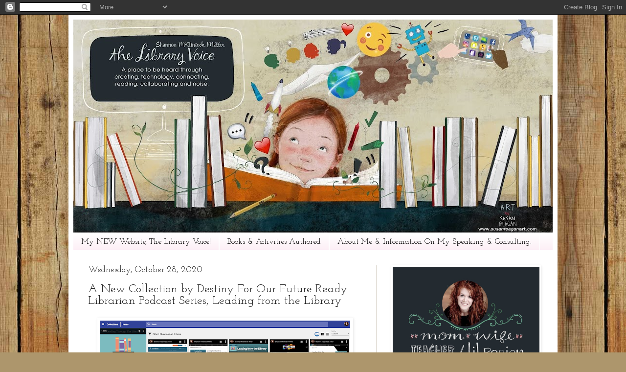

--- FILE ---
content_type: text/html; charset=UTF-8
request_url: https://vanmeterlibraryvoice.blogspot.com/2020/10/a-new-collection-for-our-future-ready.html?m=0
body_size: 32813
content:
<!DOCTYPE html>
<html class='v2' dir='ltr' lang='en' xmlns='http://www.w3.org/1999/xhtml' xmlns:b='http://www.google.com/2005/gml/b' xmlns:data='http://www.google.com/2005/gml/data' xmlns:expr='http://www.google.com/2005/gml/expr'>
<head>
<link href='https://www.blogger.com/static/v1/widgets/335934321-css_bundle_v2.css' rel='stylesheet' type='text/css'/>
<!-- Global site tag (gtag.js) - Google Analytics -->
<script async='async' src='https://www.googletagmanager.com/gtag/js?id=G-12W9XVWBC2'></script>
<script>
  window.dataLayer = window.dataLayer || [];
  function gtag(){dataLayer.push(arguments);}
  gtag('js', new Date());

  gtag('config', 'G-12W9XVWBC2');
</script>
<meta content='width=1100' name='viewport'/>
<meta content='text/html; charset=UTF-8' http-equiv='Content-Type'/>
<meta content='blogger' name='generator'/>
<link href='https://vanmeterlibraryvoice.blogspot.com/favicon.ico' rel='icon' type='image/x-icon'/>
<link href='https://vanmeterlibraryvoice.blogspot.com/2020/10/a-new-collection-for-our-future-ready.html' rel='canonical'/>
<link rel="alternate" type="application/atom+xml" title="The Library Voice - Atom" href="https://vanmeterlibraryvoice.blogspot.com/feeds/posts/default" />
<link rel="alternate" type="application/rss+xml" title="The Library Voice - RSS" href="https://vanmeterlibraryvoice.blogspot.com/feeds/posts/default?alt=rss" />
<link rel="service.post" type="application/atom+xml" title="The Library Voice - Atom" href="https://www.blogger.com/feeds/370513240342622404/posts/default" />

<link rel="alternate" type="application/atom+xml" title="The Library Voice - Atom" href="https://vanmeterlibraryvoice.blogspot.com/feeds/6033295339366264450/comments/default" />
<!--Can't find substitution for tag [blog.ieCssRetrofitLinks]-->
<link href='https://blogger.googleusercontent.com/img/b/R29vZ2xl/AVvXsEhEzrqB8Ncq4pqPY6px-tFj27Yq1XpngQf4t3CZhatTDAQ5d4AGIie-1zJXpKYRIhxFVS6VlBS9A77t02nYjOSomkASTwnPoUr0uI_wLgmu9Y8joWs0WPZ4z_nEcx3OWdBi_vYKGe7v6wmn/w511-h281/Screen+Shot+2020-10-28+at+10.27.58+PM.png' rel='image_src'/>
<meta content='https://vanmeterlibraryvoice.blogspot.com/2020/10/a-new-collection-for-our-future-ready.html' property='og:url'/>
<meta content='A New Collection by Destiny For Our Future Ready Librarian Podcast Series, Leading from the Library' property='og:title'/>
<meta content='A library and education blog and place to be heard through creating, technology, connecting, reading, collaborating and noise.' property='og:description'/>
<meta content='https://blogger.googleusercontent.com/img/b/R29vZ2xl/AVvXsEhEzrqB8Ncq4pqPY6px-tFj27Yq1XpngQf4t3CZhatTDAQ5d4AGIie-1zJXpKYRIhxFVS6VlBS9A77t02nYjOSomkASTwnPoUr0uI_wLgmu9Y8joWs0WPZ4z_nEcx3OWdBi_vYKGe7v6wmn/w1200-h630-p-k-no-nu/Screen+Shot+2020-10-28+at+10.27.58+PM.png' property='og:image'/>
<title>The Library Voice: A New Collection by Destiny For Our Future Ready Librarian Podcast Series, Leading from the Library</title>
<style type='text/css'>@font-face{font-family:'EB Garamond';font-style:normal;font-weight:400;font-display:swap;src:url(//fonts.gstatic.com/s/ebgaramond/v32/SlGDmQSNjdsmc35JDF1K5E55YMjF_7DPuGi-6_RkCY9_WamXgHlIbvw.woff2)format('woff2');unicode-range:U+0460-052F,U+1C80-1C8A,U+20B4,U+2DE0-2DFF,U+A640-A69F,U+FE2E-FE2F;}@font-face{font-family:'EB Garamond';font-style:normal;font-weight:400;font-display:swap;src:url(//fonts.gstatic.com/s/ebgaramond/v32/SlGDmQSNjdsmc35JDF1K5E55YMjF_7DPuGi-6_RkAI9_WamXgHlIbvw.woff2)format('woff2');unicode-range:U+0301,U+0400-045F,U+0490-0491,U+04B0-04B1,U+2116;}@font-face{font-family:'EB Garamond';font-style:normal;font-weight:400;font-display:swap;src:url(//fonts.gstatic.com/s/ebgaramond/v32/SlGDmQSNjdsmc35JDF1K5E55YMjF_7DPuGi-6_RkCI9_WamXgHlIbvw.woff2)format('woff2');unicode-range:U+1F00-1FFF;}@font-face{font-family:'EB Garamond';font-style:normal;font-weight:400;font-display:swap;src:url(//fonts.gstatic.com/s/ebgaramond/v32/SlGDmQSNjdsmc35JDF1K5E55YMjF_7DPuGi-6_RkB49_WamXgHlIbvw.woff2)format('woff2');unicode-range:U+0370-0377,U+037A-037F,U+0384-038A,U+038C,U+038E-03A1,U+03A3-03FF;}@font-face{font-family:'EB Garamond';font-style:normal;font-weight:400;font-display:swap;src:url(//fonts.gstatic.com/s/ebgaramond/v32/SlGDmQSNjdsmc35JDF1K5E55YMjF_7DPuGi-6_RkC49_WamXgHlIbvw.woff2)format('woff2');unicode-range:U+0102-0103,U+0110-0111,U+0128-0129,U+0168-0169,U+01A0-01A1,U+01AF-01B0,U+0300-0301,U+0303-0304,U+0308-0309,U+0323,U+0329,U+1EA0-1EF9,U+20AB;}@font-face{font-family:'EB Garamond';font-style:normal;font-weight:400;font-display:swap;src:url(//fonts.gstatic.com/s/ebgaramond/v32/SlGDmQSNjdsmc35JDF1K5E55YMjF_7DPuGi-6_RkCo9_WamXgHlIbvw.woff2)format('woff2');unicode-range:U+0100-02BA,U+02BD-02C5,U+02C7-02CC,U+02CE-02D7,U+02DD-02FF,U+0304,U+0308,U+0329,U+1D00-1DBF,U+1E00-1E9F,U+1EF2-1EFF,U+2020,U+20A0-20AB,U+20AD-20C0,U+2113,U+2C60-2C7F,U+A720-A7FF;}@font-face{font-family:'EB Garamond';font-style:normal;font-weight:400;font-display:swap;src:url(//fonts.gstatic.com/s/ebgaramond/v32/SlGDmQSNjdsmc35JDF1K5E55YMjF_7DPuGi-6_RkBI9_WamXgHlI.woff2)format('woff2');unicode-range:U+0000-00FF,U+0131,U+0152-0153,U+02BB-02BC,U+02C6,U+02DA,U+02DC,U+0304,U+0308,U+0329,U+2000-206F,U+20AC,U+2122,U+2191,U+2193,U+2212,U+2215,U+FEFF,U+FFFD;}@font-face{font-family:'Josefin Slab';font-style:normal;font-weight:400;font-display:swap;src:url(//fonts.gstatic.com/s/josefinslab/v29/lW-5wjwOK3Ps5GSJlNNkMalnqg6vBMjoPg.woff2)format('woff2');unicode-range:U+0000-00FF,U+0131,U+0152-0153,U+02BB-02BC,U+02C6,U+02DA,U+02DC,U+0304,U+0308,U+0329,U+2000-206F,U+20AC,U+2122,U+2191,U+2193,U+2212,U+2215,U+FEFF,U+FFFD;}@font-face{font-family:'Josefin Slab';font-style:normal;font-weight:700;font-display:swap;src:url(//fonts.gstatic.com/s/josefinslab/v29/lW-5wjwOK3Ps5GSJlNNkMalnqg6vBMjoPg.woff2)format('woff2');unicode-range:U+0000-00FF,U+0131,U+0152-0153,U+02BB-02BC,U+02C6,U+02DA,U+02DC,U+0304,U+0308,U+0329,U+2000-206F,U+20AC,U+2122,U+2191,U+2193,U+2212,U+2215,U+FEFF,U+FFFD;}@font-face{font-family:'Roboto';font-style:normal;font-weight:400;font-stretch:100%;font-display:swap;src:url(//fonts.gstatic.com/s/roboto/v50/KFOMCnqEu92Fr1ME7kSn66aGLdTylUAMQXC89YmC2DPNWubEbVmZiAr0klQmz24O0g.woff2)format('woff2');unicode-range:U+0460-052F,U+1C80-1C8A,U+20B4,U+2DE0-2DFF,U+A640-A69F,U+FE2E-FE2F;}@font-face{font-family:'Roboto';font-style:normal;font-weight:400;font-stretch:100%;font-display:swap;src:url(//fonts.gstatic.com/s/roboto/v50/KFOMCnqEu92Fr1ME7kSn66aGLdTylUAMQXC89YmC2DPNWubEbVmQiAr0klQmz24O0g.woff2)format('woff2');unicode-range:U+0301,U+0400-045F,U+0490-0491,U+04B0-04B1,U+2116;}@font-face{font-family:'Roboto';font-style:normal;font-weight:400;font-stretch:100%;font-display:swap;src:url(//fonts.gstatic.com/s/roboto/v50/KFOMCnqEu92Fr1ME7kSn66aGLdTylUAMQXC89YmC2DPNWubEbVmYiAr0klQmz24O0g.woff2)format('woff2');unicode-range:U+1F00-1FFF;}@font-face{font-family:'Roboto';font-style:normal;font-weight:400;font-stretch:100%;font-display:swap;src:url(//fonts.gstatic.com/s/roboto/v50/KFOMCnqEu92Fr1ME7kSn66aGLdTylUAMQXC89YmC2DPNWubEbVmXiAr0klQmz24O0g.woff2)format('woff2');unicode-range:U+0370-0377,U+037A-037F,U+0384-038A,U+038C,U+038E-03A1,U+03A3-03FF;}@font-face{font-family:'Roboto';font-style:normal;font-weight:400;font-stretch:100%;font-display:swap;src:url(//fonts.gstatic.com/s/roboto/v50/KFOMCnqEu92Fr1ME7kSn66aGLdTylUAMQXC89YmC2DPNWubEbVnoiAr0klQmz24O0g.woff2)format('woff2');unicode-range:U+0302-0303,U+0305,U+0307-0308,U+0310,U+0312,U+0315,U+031A,U+0326-0327,U+032C,U+032F-0330,U+0332-0333,U+0338,U+033A,U+0346,U+034D,U+0391-03A1,U+03A3-03A9,U+03B1-03C9,U+03D1,U+03D5-03D6,U+03F0-03F1,U+03F4-03F5,U+2016-2017,U+2034-2038,U+203C,U+2040,U+2043,U+2047,U+2050,U+2057,U+205F,U+2070-2071,U+2074-208E,U+2090-209C,U+20D0-20DC,U+20E1,U+20E5-20EF,U+2100-2112,U+2114-2115,U+2117-2121,U+2123-214F,U+2190,U+2192,U+2194-21AE,U+21B0-21E5,U+21F1-21F2,U+21F4-2211,U+2213-2214,U+2216-22FF,U+2308-230B,U+2310,U+2319,U+231C-2321,U+2336-237A,U+237C,U+2395,U+239B-23B7,U+23D0,U+23DC-23E1,U+2474-2475,U+25AF,U+25B3,U+25B7,U+25BD,U+25C1,U+25CA,U+25CC,U+25FB,U+266D-266F,U+27C0-27FF,U+2900-2AFF,U+2B0E-2B11,U+2B30-2B4C,U+2BFE,U+3030,U+FF5B,U+FF5D,U+1D400-1D7FF,U+1EE00-1EEFF;}@font-face{font-family:'Roboto';font-style:normal;font-weight:400;font-stretch:100%;font-display:swap;src:url(//fonts.gstatic.com/s/roboto/v50/KFOMCnqEu92Fr1ME7kSn66aGLdTylUAMQXC89YmC2DPNWubEbVn6iAr0klQmz24O0g.woff2)format('woff2');unicode-range:U+0001-000C,U+000E-001F,U+007F-009F,U+20DD-20E0,U+20E2-20E4,U+2150-218F,U+2190,U+2192,U+2194-2199,U+21AF,U+21E6-21F0,U+21F3,U+2218-2219,U+2299,U+22C4-22C6,U+2300-243F,U+2440-244A,U+2460-24FF,U+25A0-27BF,U+2800-28FF,U+2921-2922,U+2981,U+29BF,U+29EB,U+2B00-2BFF,U+4DC0-4DFF,U+FFF9-FFFB,U+10140-1018E,U+10190-1019C,U+101A0,U+101D0-101FD,U+102E0-102FB,U+10E60-10E7E,U+1D2C0-1D2D3,U+1D2E0-1D37F,U+1F000-1F0FF,U+1F100-1F1AD,U+1F1E6-1F1FF,U+1F30D-1F30F,U+1F315,U+1F31C,U+1F31E,U+1F320-1F32C,U+1F336,U+1F378,U+1F37D,U+1F382,U+1F393-1F39F,U+1F3A7-1F3A8,U+1F3AC-1F3AF,U+1F3C2,U+1F3C4-1F3C6,U+1F3CA-1F3CE,U+1F3D4-1F3E0,U+1F3ED,U+1F3F1-1F3F3,U+1F3F5-1F3F7,U+1F408,U+1F415,U+1F41F,U+1F426,U+1F43F,U+1F441-1F442,U+1F444,U+1F446-1F449,U+1F44C-1F44E,U+1F453,U+1F46A,U+1F47D,U+1F4A3,U+1F4B0,U+1F4B3,U+1F4B9,U+1F4BB,U+1F4BF,U+1F4C8-1F4CB,U+1F4D6,U+1F4DA,U+1F4DF,U+1F4E3-1F4E6,U+1F4EA-1F4ED,U+1F4F7,U+1F4F9-1F4FB,U+1F4FD-1F4FE,U+1F503,U+1F507-1F50B,U+1F50D,U+1F512-1F513,U+1F53E-1F54A,U+1F54F-1F5FA,U+1F610,U+1F650-1F67F,U+1F687,U+1F68D,U+1F691,U+1F694,U+1F698,U+1F6AD,U+1F6B2,U+1F6B9-1F6BA,U+1F6BC,U+1F6C6-1F6CF,U+1F6D3-1F6D7,U+1F6E0-1F6EA,U+1F6F0-1F6F3,U+1F6F7-1F6FC,U+1F700-1F7FF,U+1F800-1F80B,U+1F810-1F847,U+1F850-1F859,U+1F860-1F887,U+1F890-1F8AD,U+1F8B0-1F8BB,U+1F8C0-1F8C1,U+1F900-1F90B,U+1F93B,U+1F946,U+1F984,U+1F996,U+1F9E9,U+1FA00-1FA6F,U+1FA70-1FA7C,U+1FA80-1FA89,U+1FA8F-1FAC6,U+1FACE-1FADC,U+1FADF-1FAE9,U+1FAF0-1FAF8,U+1FB00-1FBFF;}@font-face{font-family:'Roboto';font-style:normal;font-weight:400;font-stretch:100%;font-display:swap;src:url(//fonts.gstatic.com/s/roboto/v50/KFOMCnqEu92Fr1ME7kSn66aGLdTylUAMQXC89YmC2DPNWubEbVmbiAr0klQmz24O0g.woff2)format('woff2');unicode-range:U+0102-0103,U+0110-0111,U+0128-0129,U+0168-0169,U+01A0-01A1,U+01AF-01B0,U+0300-0301,U+0303-0304,U+0308-0309,U+0323,U+0329,U+1EA0-1EF9,U+20AB;}@font-face{font-family:'Roboto';font-style:normal;font-weight:400;font-stretch:100%;font-display:swap;src:url(//fonts.gstatic.com/s/roboto/v50/KFOMCnqEu92Fr1ME7kSn66aGLdTylUAMQXC89YmC2DPNWubEbVmaiAr0klQmz24O0g.woff2)format('woff2');unicode-range:U+0100-02BA,U+02BD-02C5,U+02C7-02CC,U+02CE-02D7,U+02DD-02FF,U+0304,U+0308,U+0329,U+1D00-1DBF,U+1E00-1E9F,U+1EF2-1EFF,U+2020,U+20A0-20AB,U+20AD-20C0,U+2113,U+2C60-2C7F,U+A720-A7FF;}@font-face{font-family:'Roboto';font-style:normal;font-weight:400;font-stretch:100%;font-display:swap;src:url(//fonts.gstatic.com/s/roboto/v50/KFOMCnqEu92Fr1ME7kSn66aGLdTylUAMQXC89YmC2DPNWubEbVmUiAr0klQmz24.woff2)format('woff2');unicode-range:U+0000-00FF,U+0131,U+0152-0153,U+02BB-02BC,U+02C6,U+02DA,U+02DC,U+0304,U+0308,U+0329,U+2000-206F,U+20AC,U+2122,U+2191,U+2193,U+2212,U+2215,U+FEFF,U+FFFD;}</style>
<style id='page-skin-1' type='text/css'><!--
/*
-----------------------------------------------
Blogger Template Style
Name:     Simple
Designer: Blogger
URL:      www.blogger.com
----------------------------------------------- */
/* Variable definitions
====================
<Variable name="keycolor" description="Main Color" type="color" default="#66bbdd"/>
<Group description="Page Text" selector="body">
<Variable name="body.font" description="Font" type="font"
default="normal normal 12px Arial, Tahoma, Helvetica, FreeSans, sans-serif"/>
<Variable name="body.text.color" description="Text Color" type="color" default="#222222"/>
</Group>
<Group description="Backgrounds" selector=".body-fauxcolumns-outer">
<Variable name="body.background.color" description="Outer Background" type="color" default="#66bbdd"/>
<Variable name="content.background.color" description="Main Background" type="color" default="#ffffff"/>
<Variable name="header.background.color" description="Header Background" type="color" default="transparent"/>
</Group>
<Group description="Links" selector=".main-outer">
<Variable name="link.color" description="Link Color" type="color" default="#2288bb"/>
<Variable name="link.visited.color" description="Visited Color" type="color" default="#888888"/>
<Variable name="link.hover.color" description="Hover Color" type="color" default="#33aaff"/>
</Group>
<Group description="Blog Title" selector=".header h1">
<Variable name="header.font" description="Font" type="font"
default="normal normal 60px Arial, Tahoma, Helvetica, FreeSans, sans-serif"/>
<Variable name="header.text.color" description="Title Color" type="color" default="#3399bb" />
</Group>
<Group description="Blog Description" selector=".header .description">
<Variable name="description.text.color" description="Description Color" type="color"
default="#777777" />
</Group>
<Group description="Tabs Text" selector=".tabs-inner .widget li a">
<Variable name="tabs.font" description="Font" type="font"
default="normal normal 14px Arial, Tahoma, Helvetica, FreeSans, sans-serif"/>
<Variable name="tabs.text.color" description="Text Color" type="color" default="#999999"/>
<Variable name="tabs.selected.text.color" description="Selected Color" type="color" default="#000000"/>
</Group>
<Group description="Tabs Background" selector=".tabs-outer .PageList">
<Variable name="tabs.background.color" description="Background Color" type="color" default="#f5f5f5"/>
<Variable name="tabs.selected.background.color" description="Selected Color" type="color" default="#eeeeee"/>
</Group>
<Group description="Post Title" selector="h3.post-title, .comments h4">
<Variable name="post.title.font" description="Font" type="font"
default="normal normal 22px Arial, Tahoma, Helvetica, FreeSans, sans-serif"/>
</Group>
<Group description="Date Header" selector=".date-header">
<Variable name="date.header.color" description="Text Color" type="color"
default="#151515"/>
<Variable name="date.header.background.color" description="Background Color" type="color"
default="transparent"/>
<Variable name="date.header.font" description="Text Font" type="font"
default="normal bold 11px Arial, Tahoma, Helvetica, FreeSans, sans-serif"/>
<Variable name="date.header.padding" description="Date Header Padding" type="string" default="inherit"/>
<Variable name="date.header.letterspacing" description="Date Header Letter Spacing" type="string" default="inherit"/>
<Variable name="date.header.margin" description="Date Header Margin" type="string" default="inherit"/>
</Group>
<Group description="Post Footer" selector=".post-footer">
<Variable name="post.footer.text.color" description="Text Color" type="color" default="#666666"/>
<Variable name="post.footer.background.color" description="Background Color" type="color"
default="#f9f9f9"/>
<Variable name="post.footer.border.color" description="Shadow Color" type="color" default="#eeeeee"/>
</Group>
<Group description="Gadgets" selector="h2">
<Variable name="widget.title.font" description="Title Font" type="font"
default="normal bold 11px Arial, Tahoma, Helvetica, FreeSans, sans-serif"/>
<Variable name="widget.title.text.color" description="Title Color" type="color" default="#000000"/>
<Variable name="widget.alternate.text.color" description="Alternate Color" type="color" default="#999999"/>
</Group>
<Group description="Images" selector=".main-inner">
<Variable name="image.background.color" description="Background Color" type="color" default="#ffffff"/>
<Variable name="image.border.color" description="Border Color" type="color" default="#eeeeee"/>
<Variable name="image.text.color" description="Caption Text Color" type="color" default="#151515"/>
</Group>
<Group description="Accents" selector=".content-inner">
<Variable name="body.rule.color" description="Separator Line Color" type="color" default="#eeeeee"/>
<Variable name="tabs.border.color" description="Tabs Border Color" type="color" default="#ada18c"/>
</Group>
<Variable name="body.background" description="Body Background" type="background"
color="#ffffff" default="$(color) none repeat scroll top left"/>
<Variable name="body.background.override" description="Body Background Override" type="string" default=""/>
<Variable name="body.background.gradient.cap" description="Body Gradient Cap" type="url"
default="url(https://resources.blogblog.com/blogblog/data/1kt/simple/gradients_light.png)"/>
<Variable name="body.background.gradient.tile" description="Body Gradient Tile" type="url"
default="url(https://resources.blogblog.com/blogblog/data/1kt/simple/body_gradient_tile_light.png)"/>
<Variable name="content.background.color.selector" description="Content Background Color Selector" type="string" default=".content-inner"/>
<Variable name="content.padding" description="Content Padding" type="length" default="10px" min="0" max="100px"/>
<Variable name="content.padding.horizontal" description="Content Horizontal Padding" type="length" default="10px" min="0" max="100px"/>
<Variable name="content.shadow.spread" description="Content Shadow Spread" type="length" default="40px" min="0" max="100px"/>
<Variable name="content.shadow.spread.webkit" description="Content Shadow Spread (WebKit)" type="length" default="5px" min="0" max="100px"/>
<Variable name="content.shadow.spread.ie" description="Content Shadow Spread (IE)" type="length" default="10px" min="0" max="100px"/>
<Variable name="main.border.width" description="Main Border Width" type="length" default="0" min="0" max="10px"/>
<Variable name="header.background.gradient" description="Header Gradient" type="url" default="none"/>
<Variable name="header.shadow.offset.left" description="Header Shadow Offset Left" type="length" default="-1px" min="-50px" max="50px"/>
<Variable name="header.shadow.offset.top" description="Header Shadow Offset Top" type="length" default="-1px" min="-50px" max="50px"/>
<Variable name="header.shadow.spread" description="Header Shadow Spread" type="length" default="1px" min="0" max="100px"/>
<Variable name="header.padding" description="Header Padding" type="length" default="30px" min="0" max="100px"/>
<Variable name="header.border.size" description="Header Border Size" type="length" default="1px" min="0" max="10px"/>
<Variable name="header.bottom.border.size" description="Header Bottom Border Size" type="length" default="1px" min="0" max="10px"/>
<Variable name="header.border.horizontalsize" description="Header Horizontal Border Size" type="length" default="0" min="0" max="10px"/>
<Variable name="description.text.size" description="Description Text Size" type="string" default="140%"/>
<Variable name="tabs.margin.top" description="Tabs Margin Top" type="length" default="0" min="0" max="100px"/>
<Variable name="tabs.margin.side" description="Tabs Side Margin" type="length" default="30px" min="0" max="100px"/>
<Variable name="tabs.background.gradient" description="Tabs Background Gradient" type="url"
default="url(https://resources.blogblog.com/blogblog/data/1kt/simple/gradients_light.png)"/>
<Variable name="tabs.border.width" description="Tabs Border Width" type="length" default="1px" min="0" max="10px"/>
<Variable name="tabs.bevel.border.width" description="Tabs Bevel Border Width" type="length" default="1px" min="0" max="10px"/>
<Variable name="post.margin.bottom" description="Post Bottom Margin" type="length" default="25px" min="0" max="100px"/>
<Variable name="image.border.small.size" description="Image Border Small Size" type="length" default="2px" min="0" max="10px"/>
<Variable name="image.border.large.size" description="Image Border Large Size" type="length" default="5px" min="0" max="10px"/>
<Variable name="page.width.selector" description="Page Width Selector" type="string" default=".region-inner"/>
<Variable name="page.width" description="Page Width" type="string" default="auto"/>
<Variable name="main.section.margin" description="Main Section Margin" type="length" default="15px" min="0" max="100px"/>
<Variable name="main.padding" description="Main Padding" type="length" default="15px" min="0" max="100px"/>
<Variable name="main.padding.top" description="Main Padding Top" type="length" default="30px" min="0" max="100px"/>
<Variable name="main.padding.bottom" description="Main Padding Bottom" type="length" default="30px" min="0" max="100px"/>
<Variable name="paging.background"
color="#ffffff"
description="Background of blog paging area" type="background"
default="transparent none no-repeat scroll top center"/>
<Variable name="footer.bevel" description="Bevel border length of footer" type="length" default="0" min="0" max="10px"/>
<Variable name="mobile.background.overlay" description="Mobile Background Overlay" type="string"
default="transparent none repeat scroll top left"/>
<Variable name="mobile.background.size" description="Mobile Background Size" type="string" default="auto"/>
<Variable name="mobile.button.color" description="Mobile Button Color" type="color" default="#ffffff" />
<Variable name="startSide" description="Side where text starts in blog language" type="automatic" default="left"/>
<Variable name="endSide" description="Side where text ends in blog language" type="automatic" default="right"/>
*/
/* Content
----------------------------------------------- */
body {
font: normal normal 16px EB Garamond;
color: #151515;
background: #ad966c url(//themes.googleusercontent.com/image?id=1ZygE97_U_mmMOtoTGkMZll-JNbyfsqhAUw6zsMRGgk4ZzWbQsBOLV5GkQDV8YuZ0THk0) repeat scroll top center /* Credit: andynwt (http://www.istockphoto.com/googleimages.php?id=8047432&platform=blogger) */;
padding: 0 40px 40px 40px;
}
html body .region-inner {
min-width: 0;
max-width: 100%;
width: auto;
}
h2 {
font-size: 22px;
}
a:link {
text-decoration:none;
color: #db3052;
}
a:visited {
text-decoration:none;
color: #db3052;
}
a:hover {
text-decoration:underline;
color: #db3052;
}
.body-fauxcolumn-outer .fauxcolumn-inner {
background: transparent none repeat scroll top left;
_background-image: none;
}
.body-fauxcolumn-outer .cap-top {
position: absolute;
z-index: 1;
height: 400px;
width: 100%;
}
.body-fauxcolumn-outer .cap-top .cap-left {
width: 100%;
background: transparent none repeat-x scroll top left;
_background-image: none;
}
.content-outer {
-moz-box-shadow: 0 0 40px rgba(0, 0, 0, .15);
-webkit-box-shadow: 0 0 5px rgba(0, 0, 0, .15);
-goog-ms-box-shadow: 0 0 10px #333333;
box-shadow: 0 0 40px rgba(0, 0, 0, .15);
margin-bottom: 1px;
}
.content-inner {
padding: 10px 10px;
}
.content-inner {
background-color: #ffffff;
}
/* Header
----------------------------------------------- */
.header-outer {
background: transparent none repeat-x scroll 0 -400px;
_background-image: none;
}
.Header h1 {
font: normal normal 50px Roboto;
color: #db3052;
text-shadow: -1px -1px 1px rgba(0, 0, 0, .2);
}
.Header h1 a {
color: #db3052;
}
.Header .description {
font-size: 140%;
color: #ffffff;
}
.header-inner .Header .titlewrapper {
padding: 22px 30px;
}
.header-inner .Header .descriptionwrapper {
padding: 0 30px;
}
/* Tabs
----------------------------------------------- */
.tabs-inner .section:first-child {
border-top: 1px solid #ffffff;
}
.tabs-inner .section:first-child ul {
margin-top: -1px;
border-top: 1px solid #ffffff;
border-left: 0 solid #ffffff;
border-right: 0 solid #ffffff;
}
.tabs-inner .widget ul {
background: #fcecf4 url(https://resources.blogblog.com/blogblog/data/1kt/simple/gradients_light.png) repeat-x scroll 0 -800px;
_background-image: none;
border-bottom: 1px solid #ffffff;
margin-top: 0;
margin-left: -30px;
margin-right: -30px;
}
.tabs-inner .widget li a {
display: inline-block;
padding: .6em 1em;
font: normal normal 16px Josefin Slab;
color: #000000;
border-left: 1px solid #ffffff;
border-right: 1px solid #ffffff;
}
.tabs-inner .widget li:first-child a {
border-left: none;
}
.tabs-inner .widget li.selected a, .tabs-inner .widget li a:hover {
color: #000000;
background-color: #f490ac;
text-decoration: none;
}
/* Columns
----------------------------------------------- */
.main-outer {
border-top: 0 solid #ada18c;
}
.fauxcolumn-left-outer .fauxcolumn-inner {
border-right: 1px solid #ada18c;
}
.fauxcolumn-right-outer .fauxcolumn-inner {
border-left: 1px solid #ada18c;
}
/* Headings
----------------------------------------------- */
div.widget > h2,
div.widget h2.title {
margin: 0 0 1em 0;
font: normal bold 20px Josefin Slab;
color: #151515;
}
/* Widgets
----------------------------------------------- */
.widget .zippy {
color: #969696;
text-shadow: 2px 2px 1px rgba(0, 0, 0, .1);
}
.widget .popular-posts ul {
list-style: none;
}
/* Posts
----------------------------------------------- */
h2.date-header {
font: normal normal 18px Josefin Slab;
}
.date-header span {
background-color: #ffffff;
color: #151515;
padding: inherit;
letter-spacing: inherit;
margin: inherit;
}
.main-inner {
padding-top: 30px;
padding-bottom: 30px;
}
.main-inner .column-center-inner {
padding: 0 15px;
}
.main-inner .column-center-inner .section {
margin: 0 15px;
}
.post {
margin: 0 0 25px 0;
}
h3.post-title, .comments h4 {
font: normal normal 24px Josefin Slab;
margin: .75em 0 0;
}
.post-body {
font-size: 110%;
line-height: 1.4;
position: relative;
}
.post-body img, .post-body .tr-caption-container, .Profile img, .Image img,
.BlogList .item-thumbnail img {
padding: 2px;
background: #ffffff;
border: 1px solid #ffffff;
-moz-box-shadow: 1px 1px 5px rgba(0, 0, 0, .1);
-webkit-box-shadow: 1px 1px 5px rgba(0, 0, 0, .1);
box-shadow: 1px 1px 5px rgba(0, 0, 0, .1);
}
.post-body img, .post-body .tr-caption-container {
padding: 5px;
}
.post-body .tr-caption-container {
color: #000000;
}
.post-body .tr-caption-container img {
padding: 0;
background: transparent;
border: none;
-moz-box-shadow: 0 0 0 rgba(0, 0, 0, .1);
-webkit-box-shadow: 0 0 0 rgba(0, 0, 0, .1);
box-shadow: 0 0 0 rgba(0, 0, 0, .1);
}
.post-header {
margin: 0 0 1.5em;
line-height: 1.6;
font-size: 90%;
}
.post-footer {
margin: 20px -2px 0;
padding: 5px 10px;
color: #000000;
background-color: #fcecf4;
border-bottom: 1px solid #fcecf4;
line-height: 1.6;
font-size: 90%;
}
#comments .comment-author {
padding-top: 1.5em;
border-top: 1px solid #ada18c;
background-position: 0 1.5em;
}
#comments .comment-author:first-child {
padding-top: 0;
border-top: none;
}
.avatar-image-container {
margin: .2em 0 0;
}
#comments .avatar-image-container img {
border: 1px solid #ffffff;
}
/* Comments
----------------------------------------------- */
.comments .comments-content .icon.blog-author {
background-repeat: no-repeat;
background-image: url([data-uri]);
}
.comments .comments-content .loadmore a {
border-top: 1px solid #969696;
border-bottom: 1px solid #969696;
}
.comments .comment-thread.inline-thread {
background-color: #fcecf4;
}
.comments .continue {
border-top: 2px solid #969696;
}
/* Accents
---------------------------------------------- */
.section-columns td.columns-cell {
border-left: 1px solid #ada18c;
}
.blog-pager {
background: transparent none no-repeat scroll top center;
}
.blog-pager-older-link, .home-link,
.blog-pager-newer-link {
background-color: #ffffff;
padding: 5px;
}
.footer-outer {
border-top: 0 dashed #bbbbbb;
}
/* Mobile
----------------------------------------------- */
body.mobile  {
background-size: auto;
}
.mobile .body-fauxcolumn-outer {
background: transparent none repeat scroll top left;
}
.mobile .body-fauxcolumn-outer .cap-top {
background-size: 100% auto;
}
.mobile .content-outer {
-webkit-box-shadow: 0 0 3px rgba(0, 0, 0, .15);
box-shadow: 0 0 3px rgba(0, 0, 0, .15);
}
.mobile .tabs-inner .widget ul {
margin-left: 0;
margin-right: 0;
}
.mobile .post {
margin: 0;
}
.mobile .main-inner .column-center-inner .section {
margin: 0;
}
.mobile .date-header span {
padding: 0.1em 10px;
margin: 0 -10px;
}
.mobile h3.post-title {
margin: 0;
}
.mobile .blog-pager {
background: transparent none no-repeat scroll top center;
}
.mobile .footer-outer {
border-top: none;
}
.mobile .main-inner, .mobile .footer-inner {
background-color: #ffffff;
}
.mobile-index-contents {
color: #151515;
}
.mobile-link-button {
background-color: #db3052;
}
.mobile-link-button a:link, .mobile-link-button a:visited {
color: #ffffff;
}
.mobile .tabs-inner .section:first-child {
border-top: none;
}
.mobile .tabs-inner .PageList .widget-content {
background-color: #f490ac;
color: #000000;
border-top: 1px solid #ffffff;
border-bottom: 1px solid #ffffff;
}
.mobile .tabs-inner .PageList .widget-content .pagelist-arrow {
border-left: 1px solid #ffffff;
}

--></style>
<style id='template-skin-1' type='text/css'><!--
body {
min-width: 1000px;
}
.content-outer, .content-fauxcolumn-outer, .region-inner {
min-width: 1000px;
max-width: 1000px;
_width: 1000px;
}
.main-inner .columns {
padding-left: 0px;
padding-right: 360px;
}
.main-inner .fauxcolumn-center-outer {
left: 0px;
right: 360px;
/* IE6 does not respect left and right together */
_width: expression(this.parentNode.offsetWidth -
parseInt("0px") -
parseInt("360px") + 'px');
}
.main-inner .fauxcolumn-left-outer {
width: 0px;
}
.main-inner .fauxcolumn-right-outer {
width: 360px;
}
.main-inner .column-left-outer {
width: 0px;
right: 100%;
margin-left: -0px;
}
.main-inner .column-right-outer {
width: 360px;
margin-right: -360px;
}
#layout {
min-width: 0;
}
#layout .content-outer {
min-width: 0;
width: 800px;
}
#layout .region-inner {
min-width: 0;
width: auto;
}
body#layout div.add_widget {
padding: 8px;
}
body#layout div.add_widget a {
margin-left: 32px;
}
--></style>
<style>
    body {background-image:url(\/\/themes.googleusercontent.com\/image?id=1ZygE97_U_mmMOtoTGkMZll-JNbyfsqhAUw6zsMRGgk4ZzWbQsBOLV5GkQDV8YuZ0THk0);}
    
@media (max-width: 200px) { body {background-image:url(\/\/themes.googleusercontent.com\/image?id=1ZygE97_U_mmMOtoTGkMZll-JNbyfsqhAUw6zsMRGgk4ZzWbQsBOLV5GkQDV8YuZ0THk0&options=w200);}}
@media (max-width: 400px) and (min-width: 201px) { body {background-image:url(\/\/themes.googleusercontent.com\/image?id=1ZygE97_U_mmMOtoTGkMZll-JNbyfsqhAUw6zsMRGgk4ZzWbQsBOLV5GkQDV8YuZ0THk0&options=w400);}}
@media (max-width: 800px) and (min-width: 401px) { body {background-image:url(\/\/themes.googleusercontent.com\/image?id=1ZygE97_U_mmMOtoTGkMZll-JNbyfsqhAUw6zsMRGgk4ZzWbQsBOLV5GkQDV8YuZ0THk0&options=w800);}}
@media (max-width: 1200px) and (min-width: 801px) { body {background-image:url(\/\/themes.googleusercontent.com\/image?id=1ZygE97_U_mmMOtoTGkMZll-JNbyfsqhAUw6zsMRGgk4ZzWbQsBOLV5GkQDV8YuZ0THk0&options=w1200);}}
/* Last tag covers anything over one higher than the previous max-size cap. */
@media (min-width: 1201px) { body {background-image:url(\/\/themes.googleusercontent.com\/image?id=1ZygE97_U_mmMOtoTGkMZll-JNbyfsqhAUw6zsMRGgk4ZzWbQsBOLV5GkQDV8YuZ0THk0&options=w1600);}}
  </style>
<link href='https://www.blogger.com/dyn-css/authorization.css?targetBlogID=370513240342622404&amp;zx=371d86ca-9777-4989-b924-4d65fe395590' media='none' onload='if(media!=&#39;all&#39;)media=&#39;all&#39;' rel='stylesheet'/><noscript><link href='https://www.blogger.com/dyn-css/authorization.css?targetBlogID=370513240342622404&amp;zx=371d86ca-9777-4989-b924-4d65fe395590' rel='stylesheet'/></noscript>
<meta name='google-adsense-platform-account' content='ca-host-pub-1556223355139109'/>
<meta name='google-adsense-platform-domain' content='blogspot.com'/>

</head>
<body class='loading'>
<div class='navbar section' id='navbar' name='Navbar'><div class='widget Navbar' data-version='1' id='Navbar1'><script type="text/javascript">
    function setAttributeOnload(object, attribute, val) {
      if(window.addEventListener) {
        window.addEventListener('load',
          function(){ object[attribute] = val; }, false);
      } else {
        window.attachEvent('onload', function(){ object[attribute] = val; });
      }
    }
  </script>
<div id="navbar-iframe-container"></div>
<script type="text/javascript" src="https://apis.google.com/js/platform.js"></script>
<script type="text/javascript">
      gapi.load("gapi.iframes:gapi.iframes.style.bubble", function() {
        if (gapi.iframes && gapi.iframes.getContext) {
          gapi.iframes.getContext().openChild({
              url: 'https://www.blogger.com/navbar/370513240342622404?po\x3d6033295339366264450\x26origin\x3dhttps://vanmeterlibraryvoice.blogspot.com',
              where: document.getElementById("navbar-iframe-container"),
              id: "navbar-iframe"
          });
        }
      });
    </script><script type="text/javascript">
(function() {
var script = document.createElement('script');
script.type = 'text/javascript';
script.src = '//pagead2.googlesyndication.com/pagead/js/google_top_exp.js';
var head = document.getElementsByTagName('head')[0];
if (head) {
head.appendChild(script);
}})();
</script>
</div></div>
<div class='body-fauxcolumns'>
<div class='fauxcolumn-outer body-fauxcolumn-outer'>
<div class='cap-top'>
<div class='cap-left'></div>
<div class='cap-right'></div>
</div>
<div class='fauxborder-left'>
<div class='fauxborder-right'></div>
<div class='fauxcolumn-inner'>
</div>
</div>
<div class='cap-bottom'>
<div class='cap-left'></div>
<div class='cap-right'></div>
</div>
</div>
</div>
<div class='content'>
<div class='content-fauxcolumns'>
<div class='fauxcolumn-outer content-fauxcolumn-outer'>
<div class='cap-top'>
<div class='cap-left'></div>
<div class='cap-right'></div>
</div>
<div class='fauxborder-left'>
<div class='fauxborder-right'></div>
<div class='fauxcolumn-inner'>
</div>
</div>
<div class='cap-bottom'>
<div class='cap-left'></div>
<div class='cap-right'></div>
</div>
</div>
</div>
<div class='content-outer'>
<div class='content-cap-top cap-top'>
<div class='cap-left'></div>
<div class='cap-right'></div>
</div>
<div class='fauxborder-left content-fauxborder-left'>
<div class='fauxborder-right content-fauxborder-right'></div>
<div class='content-inner'>
<header>
<div class='header-outer'>
<div class='header-cap-top cap-top'>
<div class='cap-left'></div>
<div class='cap-right'></div>
</div>
<div class='fauxborder-left header-fauxborder-left'>
<div class='fauxborder-right header-fauxborder-right'></div>
<div class='region-inner header-inner'>
<div class='header section' id='header' name='Header'><div class='widget Header' data-version='1' id='Header1'>
<div id='header-inner'>
<a href='https://vanmeterlibraryvoice.blogspot.com/?m=0' style='display: block'>
<img alt='The Library Voice' height='435px; ' id='Header1_headerimg' src='https://blogger.googleusercontent.com/img/b/R29vZ2xl/AVvXsEiizClkmd-MgGO_FbUbAC-ujjAtk2XsNLsvTLujiIG3BCW96rS0RfVDSzkVBps-BbokrRjL9GSTp6WHeW9hgqEWb0o5oLKipuDWCSDUOtaH3fgLK5N6I3q7_WFXygZ2z-O8Zq-O_0xGyb28/s980/TheLibraryVoice_Texture-NEWEST_name_web.jpg' style='display: block' width='980px; '/>
</a>
</div>
</div></div>
</div>
</div>
<div class='header-cap-bottom cap-bottom'>
<div class='cap-left'></div>
<div class='cap-right'></div>
</div>
</div>
</header>
<div class='tabs-outer'>
<div class='tabs-cap-top cap-top'>
<div class='cap-left'></div>
<div class='cap-right'></div>
</div>
<div class='fauxborder-left tabs-fauxborder-left'>
<div class='fauxborder-right tabs-fauxborder-right'></div>
<div class='region-inner tabs-inner'>
<div class='tabs section' id='crosscol' name='Cross-Column'><div class='widget PageList' data-version='1' id='PageList1'>
<h2>The Healthy Tip Corner</h2>
<div class='widget-content'>
<ul>
<li>
<a href='https://vanmeterlibraryvoice.blogspot.com/p/about-me.html?m=0'>My NEW Website, The Library Voice!</a>
</li>
<li>
<a href='https://vanmeterlibraryvoice.blogspot.com/p/blog-page.html?m=0'>Books &amp; Activities Authored</a>
</li>
<li>
<a href='https://vanmeterlibraryvoice.blogspot.com/p/upcoming-speaking-consulting-engagments.html?m=0'>About Me &amp; Information On My Speaking &amp; Consulting.</a>
</li>
</ul>
<div class='clear'></div>
</div>
</div></div>
<div class='tabs no-items section' id='crosscol-overflow' name='Cross-Column 2'></div>
</div>
</div>
<div class='tabs-cap-bottom cap-bottom'>
<div class='cap-left'></div>
<div class='cap-right'></div>
</div>
</div>
<div class='main-outer'>
<div class='main-cap-top cap-top'>
<div class='cap-left'></div>
<div class='cap-right'></div>
</div>
<div class='fauxborder-left main-fauxborder-left'>
<div class='fauxborder-right main-fauxborder-right'></div>
<div class='region-inner main-inner'>
<div class='columns fauxcolumns'>
<div class='fauxcolumn-outer fauxcolumn-center-outer'>
<div class='cap-top'>
<div class='cap-left'></div>
<div class='cap-right'></div>
</div>
<div class='fauxborder-left'>
<div class='fauxborder-right'></div>
<div class='fauxcolumn-inner'>
</div>
</div>
<div class='cap-bottom'>
<div class='cap-left'></div>
<div class='cap-right'></div>
</div>
</div>
<div class='fauxcolumn-outer fauxcolumn-left-outer'>
<div class='cap-top'>
<div class='cap-left'></div>
<div class='cap-right'></div>
</div>
<div class='fauxborder-left'>
<div class='fauxborder-right'></div>
<div class='fauxcolumn-inner'>
</div>
</div>
<div class='cap-bottom'>
<div class='cap-left'></div>
<div class='cap-right'></div>
</div>
</div>
<div class='fauxcolumn-outer fauxcolumn-right-outer'>
<div class='cap-top'>
<div class='cap-left'></div>
<div class='cap-right'></div>
</div>
<div class='fauxborder-left'>
<div class='fauxborder-right'></div>
<div class='fauxcolumn-inner'>
</div>
</div>
<div class='cap-bottom'>
<div class='cap-left'></div>
<div class='cap-right'></div>
</div>
</div>
<!-- corrects IE6 width calculation -->
<div class='columns-inner'>
<div class='column-center-outer'>
<div class='column-center-inner'>
<div class='main section' id='main' name='Main'><div class='widget Blog' data-version='1' id='Blog1'>
<div class='blog-posts hfeed'>

          <div class="date-outer">
        
<h2 class='date-header'><span>Wednesday, October 28, 2020</span></h2>

          <div class="date-posts">
        
<div class='post-outer'>
<div class='post hentry uncustomized-post-template' itemprop='blogPost' itemscope='itemscope' itemtype='http://schema.org/BlogPosting'>
<meta content='https://blogger.googleusercontent.com/img/b/R29vZ2xl/AVvXsEhEzrqB8Ncq4pqPY6px-tFj27Yq1XpngQf4t3CZhatTDAQ5d4AGIie-1zJXpKYRIhxFVS6VlBS9A77t02nYjOSomkASTwnPoUr0uI_wLgmu9Y8joWs0WPZ4z_nEcx3OWdBi_vYKGe7v6wmn/w511-h281/Screen+Shot+2020-10-28+at+10.27.58+PM.png' itemprop='image_url'/>
<meta content='370513240342622404' itemprop='blogId'/>
<meta content='6033295339366264450' itemprop='postId'/>
<a name='6033295339366264450'></a>
<h3 class='post-title entry-title' itemprop='name'>
A New Collection by Destiny For Our Future Ready Librarian Podcast Series, Leading from the Library
</h3>
<div class='post-header'>
<div class='post-header-line-1'></div>
</div>
<div class='post-body entry-content' id='post-body-6033295339366264450' itemprop='description articleBody'>
<p style="text-align: center;"><a href="https://blogger.googleusercontent.com/img/b/R29vZ2xl/AVvXsEhEzrqB8Ncq4pqPY6px-tFj27Yq1XpngQf4t3CZhatTDAQ5d4AGIie-1zJXpKYRIhxFVS6VlBS9A77t02nYjOSomkASTwnPoUr0uI_wLgmu9Y8joWs0WPZ4z_nEcx3OWdBi_vYKGe7v6wmn/s2048/Screen+Shot+2020-10-28+at+10.27.58+PM.png" imageanchor="1" style="margin-left: 1em; margin-right: 1em;"><img border="0" data-original-height="1128" data-original-width="2048" height="281" src="https://blogger.googleusercontent.com/img/b/R29vZ2xl/AVvXsEhEzrqB8Ncq4pqPY6px-tFj27Yq1XpngQf4t3CZhatTDAQ5d4AGIie-1zJXpKYRIhxFVS6VlBS9A77t02nYjOSomkASTwnPoUr0uI_wLgmu9Y8joWs0WPZ4z_nEcx3OWdBi_vYKGe7v6wmn/w511-h281/Screen+Shot+2020-10-28+at+10.27.58+PM.png" width="511" /></a><br /></p><div style="text-align: left;">Our <i><b>Leading from the Library Podcast Series</b></i> from Future Ready Schools&#174; is off to such an amazing start, friends.&nbsp; I have loved every conversation and we are now up to six podcasts in this first season.&nbsp;</div><div style="text-align: left;"><br /></div><div style="text-align: left;">Our podcast is available in several different places, so I brought all of them together into a new Collection by Destiny, <i><b>Leading from the Library, Future Ready Librarian Podcast Collection</b> </i>that can be <a href="https://collections.follettsoftware.com/collection/5f9a33a001aa7800120f2de8?h=082cd49ecddd8a50e53994395c6121348bab76015caabe7d5296b76af3a4d688">found here</a>.</div><p></p><div class="separator" style="clear: both; text-align: center;"><a href="https://blogger.googleusercontent.com/img/b/R29vZ2xl/AVvXsEjMdI0JkihmZ2fr27WevPj1qikI2MPzJh8L0qN84SmIXFKzdadAkyEAa2Vzvf0zvHLAqmONjfyu4H1PZg95GL6vURN-xeii5k_KjY_5YgAxKqXIqU5cAso7KMQK-nOJxgfi9vPGoaxcHUig/s1286/Screen+Shot+2020-10-04+at+11.41.47+PM.png" style="margin-left: 1em; margin-right: 1em;"><img border="0" data-original-height="552" data-original-width="1286" height="171" src="https://blogger.googleusercontent.com/img/b/R29vZ2xl/AVvXsEjMdI0JkihmZ2fr27WevPj1qikI2MPzJh8L0qN84SmIXFKzdadAkyEAa2Vzvf0zvHLAqmONjfyu4H1PZg95GL6vURN-xeii5k_KjY_5YgAxKqXIqU5cAso7KMQK-nOJxgfi9vPGoaxcHUig/w400-h171/Screen+Shot+2020-10-04+at+11.41.47+PM.png" width="400" /></a></div><div><div class="separator" style="clear: both;">Let me show you how you can listen and subscribe to&nbsp;<i>Leading from the Library&nbsp;</i>from these places too.&nbsp; Visit the Leading from the Library podcast page&nbsp;<a href="https://leading-through-the-library.simplecast.com/">here</a>.</div><div class="separator" style="clear: both; text-align: center;"><a href="https://blogger.googleusercontent.com/img/b/R29vZ2xl/AVvXsEhLBeJ1a23PALmwPhLxzU_ceBe-424ycuyGo4N5ukweqIeo5tnODF_7WtMvpwhpiGRpQGiL7L7-zMsVGx-LKV6vN17zj9iXgQKrgLdpjmQxK0ryS7eYHPVb0w7jL_YP3_mgrOqOJNQKYsUd/s1148/Screen+Shot+2020-10-04+at+11.41.56+PM.png" style="margin-left: 1em; margin-right: 1em;"><img border="0" data-original-height="496" data-original-width="1148" height="173" src="https://blogger.googleusercontent.com/img/b/R29vZ2xl/AVvXsEhLBeJ1a23PALmwPhLxzU_ceBe-424ycuyGo4N5ukweqIeo5tnODF_7WtMvpwhpiGRpQGiL7L7-zMsVGx-LKV6vN17zj9iXgQKrgLdpjmQxK0ryS7eYHPVb0w7jL_YP3_mgrOqOJNQKYsUd/w400-h173/Screen+Shot+2020-10-04+at+11.41.56+PM.png" width="400" /></a></div><div class="separator" style="clear: both;">You can&nbsp;<i>Listen On...&nbsp;</i></div><div class="separator" style="clear: both; text-align: center;"><a href="https://blogger.googleusercontent.com/img/b/R29vZ2xl/AVvXsEjyTso__qfgHhxWEcBX8ziasQQ-hoEDUpuLhVkru79dtK4NM4dben2uIMUc__btKtmIP9p0KrG3rzDbJNradNGQkqyyWtioBlWLB2sLClOxhea6QF9zzI4k3ys83bpq5LD7ACqYYLyPsN94/s1838/Screen+Shot+2020-10-04+at+11.43.03+PM.png" style="margin-left: 1em; margin-right: 1em;"><img border="0" data-original-height="1502" data-original-width="1838" height="328" src="https://blogger.googleusercontent.com/img/b/R29vZ2xl/AVvXsEjyTso__qfgHhxWEcBX8ziasQQ-hoEDUpuLhVkru79dtK4NM4dben2uIMUc__btKtmIP9p0KrG3rzDbJNradNGQkqyyWtioBlWLB2sLClOxhea6QF9zzI4k3ys83bpq5LD7ACqYYLyPsN94/w400-h328/Screen+Shot+2020-10-04+at+11.43.03+PM.png" width="400" /></a></div><div><a href="https://podcasts.apple.com/us/podcast/planning-for-remote-learning-with-equity-in-mind/id1529505908">Apple Podcasts,</a>&nbsp;</div><div class="separator" style="clear: both; text-align: center;"><a href="https://blogger.googleusercontent.com/img/b/R29vZ2xl/AVvXsEgs_P6SDlFA_EspMN05s_UVqZNnI9MHJ3xEi1XdFl4xGuW9aI4MUpFVpgZfHHUG57GowXg9sDzatliewUCl_cOUakw0Lww5PLVzQjIMInsEeG4KGJEVW2DAK4b1APa6qGuli1vsla-zl6xt/s2589/Screen+Shot+2020-10-04+at+11.42.25+PM.png" style="margin-left: 1em; margin-right: 1em;"><img border="0" data-original-height="1214" data-original-width="2589" height="188" src="https://blogger.googleusercontent.com/img/b/R29vZ2xl/AVvXsEgs_P6SDlFA_EspMN05s_UVqZNnI9MHJ3xEi1XdFl4xGuW9aI4MUpFVpgZfHHUG57GowXg9sDzatliewUCl_cOUakw0Lww5PLVzQjIMInsEeG4KGJEVW2DAK4b1APa6qGuli1vsla-zl6xt/w400-h188/Screen+Shot+2020-10-04+at+11.42.25+PM.png" width="400" /></a></div><div><a href="https://open.spotify.com/show/3jAHWqyVXLDl7rZRzuOiWN">Spotify</a>,&nbsp;</div><div class="separator" style="clear: both; text-align: center;"><a href="https://blogger.googleusercontent.com/img/b/R29vZ2xl/AVvXsEglP7GHHg_H17sTRcwY1xXzxlqSoo0yHgO_34ipHKdj7sNMfLLsvk7TYIbFb5dM20t6peZ2YvRWVBW9tSwRKRdieg2QX0ntVlVJFjVvX5vjRYuUYDE7HlTWbEiHEgIlnwPX1DMn0bpClwvw/s1926/Screen+Shot+2020-10-04+at+11.42.39+PM.png" style="margin-left: 1em; margin-right: 1em;"><img border="0" data-original-height="1486" data-original-width="1926" height="309" src="https://blogger.googleusercontent.com/img/b/R29vZ2xl/AVvXsEglP7GHHg_H17sTRcwY1xXzxlqSoo0yHgO_34ipHKdj7sNMfLLsvk7TYIbFb5dM20t6peZ2YvRWVBW9tSwRKRdieg2QX0ntVlVJFjVvX5vjRYuUYDE7HlTWbEiHEgIlnwPX1DMn0bpClwvw/w400-h309/Screen+Shot+2020-10-04+at+11.42.39+PM.png" width="400" /></a></div><div class="separator" style="clear: both;">and&nbsp;<a href="https://www.stitcher.com/podcast/leading-through-unprecedented-times/leading-from-the-library?refid=stpr">Stitcher.</a>&nbsp;</div><br /><div class="separator" style="clear: both; text-align: center;"><a href="https://blogger.googleusercontent.com/img/b/R29vZ2xl/AVvXsEjO-z68p9MpQNBi8J_m-8tbflje37RVPG34s9lvIuICJbMDlwhyphenhyphenbUd6OQPUwchcFE61rA9vJwGT4bbBkYQuMAJxMaIxEgwjJluGDW2bxVA76BOOkVqfKCxOUfznoowGRHf3ocOkhN-FiWtU/s2274/Screen+Shot+2020-10-04+at+11.45.11+PM.png" style="margin-left: 1em; margin-right: 1em;"><img border="0" data-original-height="542" data-original-width="2274" height="95" src="https://blogger.googleusercontent.com/img/b/R29vZ2xl/AVvXsEjO-z68p9MpQNBi8J_m-8tbflje37RVPG34s9lvIuICJbMDlwhyphenhyphenbUd6OQPUwchcFE61rA9vJwGT4bbBkYQuMAJxMaIxEgwjJluGDW2bxVA76BOOkVqfKCxOUfznoowGRHf3ocOkhN-FiWtU/w400-h95/Screen+Shot+2020-10-04+at+11.45.11+PM.png" width="400" /></a></div><div>You can also find the recordings in the Future Ready Schools&#174; YouTube Channel&nbsp;<a href="https://www.youtube.com/playlist?list=PLRle_IrvrmkPpydi3z-yJ5tl0iRk3NVvx">here</a>.&nbsp;</div><div><br /></div><div>This is our podcast as Future Ready Librarians, so please let me know if you'd like to be a guest or if you have an idea for a topic of special guest.&nbsp; I want this to be helpful and meaningful to all of us.&nbsp;</div><div><br /></div><div><i><b>Hope you listen along with us, as we lead from the library.&nbsp;</b></i></div></div>
<div style='clear: both;'></div>
</div>
<div class='post-footer'>
<div class='post-footer-line post-footer-line-1'>
<span class='post-author vcard'>
Posted by
<span class='fn' itemprop='author' itemscope='itemscope' itemtype='http://schema.org/Person'>
<meta content='https://www.blogger.com/profile/17204029519489158065' itemprop='url'/>
<a class='g-profile' href='https://www.blogger.com/profile/17204029519489158065' rel='author' title='author profile'>
<span itemprop='name'>Shannon McClintock Miller</span>
</a>
</span>
</span>
<span class='post-timestamp'>
at
<meta content='https://vanmeterlibraryvoice.blogspot.com/2020/10/a-new-collection-for-our-future-ready.html' itemprop='url'/>
<a class='timestamp-link' href='https://vanmeterlibraryvoice.blogspot.com/2020/10/a-new-collection-for-our-future-ready.html?m=0' rel='bookmark' title='permanent link'><abbr class='published' itemprop='datePublished' title='2020-10-28T22:41:00-05:00'>10:41&#8239;PM</abbr></a>
</span>
<span class='post-comment-link'>
</span>
<span class='post-icons'>
<span class='item-action'>
<a href='https://www.blogger.com/email-post/370513240342622404/6033295339366264450' title='Email Post'>
<img alt='' class='icon-action' height='13' src='https://resources.blogblog.com/img/icon18_email.gif' width='18'/>
</a>
</span>
<span class='item-control blog-admin pid-953436813'>
<a href='https://www.blogger.com/post-edit.g?blogID=370513240342622404&postID=6033295339366264450&from=pencil' title='Edit Post'>
<img alt='' class='icon-action' height='18' src='https://resources.blogblog.com/img/icon18_edit_allbkg.gif' width='18'/>
</a>
</span>
</span>
<div class='post-share-buttons goog-inline-block'>
<a class='goog-inline-block share-button sb-email' href='https://www.blogger.com/share-post.g?blogID=370513240342622404&postID=6033295339366264450&target=email' target='_blank' title='Email This'><span class='share-button-link-text'>Email This</span></a><a class='goog-inline-block share-button sb-blog' href='https://www.blogger.com/share-post.g?blogID=370513240342622404&postID=6033295339366264450&target=blog' onclick='window.open(this.href, "_blank", "height=270,width=475"); return false;' target='_blank' title='BlogThis!'><span class='share-button-link-text'>BlogThis!</span></a><a class='goog-inline-block share-button sb-twitter' href='https://www.blogger.com/share-post.g?blogID=370513240342622404&postID=6033295339366264450&target=twitter' target='_blank' title='Share to X'><span class='share-button-link-text'>Share to X</span></a><a class='goog-inline-block share-button sb-facebook' href='https://www.blogger.com/share-post.g?blogID=370513240342622404&postID=6033295339366264450&target=facebook' onclick='window.open(this.href, "_blank", "height=430,width=640"); return false;' target='_blank' title='Share to Facebook'><span class='share-button-link-text'>Share to Facebook</span></a><a class='goog-inline-block share-button sb-pinterest' href='https://www.blogger.com/share-post.g?blogID=370513240342622404&postID=6033295339366264450&target=pinterest' target='_blank' title='Share to Pinterest'><span class='share-button-link-text'>Share to Pinterest</span></a>
</div>
</div>
<div class='post-footer-line post-footer-line-2'>
<span class='post-labels'>
</span>
</div>
<div class='post-footer-line post-footer-line-3'>
<span class='post-location'>
</span>
</div>
</div>
</div>
<div class='comments' id='comments'>
<a name='comments'></a>
<h4>No comments:</h4>
<div id='Blog1_comments-block-wrapper'>
<dl class='avatar-comment-indent' id='comments-block'>
</dl>
</div>
<p class='comment-footer'>
<div class='comment-form'>
<a name='comment-form'></a>
<h4 id='comment-post-message'>Post a Comment</h4>
<p>
</p>
<a href='https://www.blogger.com/comment/frame/370513240342622404?po=6033295339366264450&hl=en&saa=85391&origin=https://vanmeterlibraryvoice.blogspot.com' id='comment-editor-src'></a>
<iframe allowtransparency='true' class='blogger-iframe-colorize blogger-comment-from-post' frameborder='0' height='410px' id='comment-editor' name='comment-editor' src='' width='100%'></iframe>
<script src='https://www.blogger.com/static/v1/jsbin/2830521187-comment_from_post_iframe.js' type='text/javascript'></script>
<script type='text/javascript'>
      BLOG_CMT_createIframe('https://www.blogger.com/rpc_relay.html');
    </script>
</div>
</p>
</div>
</div>

        </div></div>
      
</div>
<div class='blog-pager' id='blog-pager'>
<span id='blog-pager-newer-link'>
<a class='blog-pager-newer-link' href='https://vanmeterlibraryvoice.blogspot.com/2020/10/its-time-for-our-november-choice-board.html?m=0' id='Blog1_blog-pager-newer-link' title='Newer Post'>Newer Post</a>
</span>
<span id='blog-pager-older-link'>
<a class='blog-pager-older-link' href='https://vanmeterlibraryvoice.blogspot.com/2020/10/todays-future-ready-librarian-webinar.html?m=0' id='Blog1_blog-pager-older-link' title='Older Post'>Older Post</a>
</span>
<a class='home-link' href='https://vanmeterlibraryvoice.blogspot.com/?m=0'>Home</a>
<div class='blog-mobile-link'>
<a href='https://vanmeterlibraryvoice.blogspot.com/2020/10/a-new-collection-for-our-future-ready.html?m=1'>View mobile version</a>
</div>
</div>
<div class='clear'></div>
<div class='post-feeds'>
<div class='feed-links'>
Subscribe to:
<a class='feed-link' href='https://vanmeterlibraryvoice.blogspot.com/feeds/6033295339366264450/comments/default' target='_blank' type='application/atom+xml'>Post Comments (Atom)</a>
</div>
</div>
</div></div>
</div>
</div>
<div class='column-left-outer'>
<div class='column-left-inner'>
<aside>
</aside>
</div>
</div>
<div class='column-right-outer'>
<div class='column-right-inner'>
<aside>
<div class='sidebar section' id='sidebar-right-1'><div class='widget Image' data-version='1' id='Image3'>
<div class='widget-content'>
<img alt='' height='525' id='Image3_img' src='https://blogger.googleusercontent.com/img/b/R29vZ2xl/AVvXsEiee4N90rd1PcKyHhFM7WLHAoazN6329t9Q4UZazui8AcuakrfVYPXNFMyY3IzY2PNeJgH5oSJ48U_PrgKfiXQPl0lzO84ie2lrCpmGOygn0xjVMN-N8c77W3CO2cwlM5el49h00a0N48I/s1600/WebsiteBio.jpg' width='300'/>
<br/>
</div>
<div class='clear'></div>
</div><div class='widget Profile' data-version='1' id='Profile1'>
<div class='widget-content'>
<a href='https://www.blogger.com/profile/17204029519489158065'><img alt='My photo' class='profile-img' height='80' src='//blogger.googleusercontent.com/img/b/R29vZ2xl/AVvXsEj_tBo-GdUi_FMFLZLmAHpn6xPjUJmVzdR9o1gSgXZohmCx76nh9Ig-jH7IjrVSXVz54mCf2weqkj2HSm_aN2uT6PKvMm7exGCVnc98xqmEmCp9PKMgvKXtcjudukIoEj0/s113/avatar.jpeg' width='80'/></a>
<dl class='profile-datablock'>
<dt class='profile-data'>
<a class='profile-name-link g-profile' href='https://www.blogger.com/profile/17204029519489158065' rel='author' style='background-image: url(//www.blogger.com/img/logo-16.png);'>
Shannon McClintock Miller
</a>
</dt>
<dd class='profile-textblock'>Mom &#10084; Wife. District Teacher Librarian at Van Meter School in Iowa. International Speaker and Consultant. Future Ready Librarians Leader. Follett Thought Leader.  Book Creator&#39;s Future Ready Advocate. Capstone Champion and Author. ISTE Author. 2014 Library Journal Mover &amp; Shaker. 2016 ISTE Making IT Happen Recipient.  2018 AASL Leadership Luminary Social Media Superstar. 2024 District Administration&#39;s Top 100 Education Influencers. </dd>
</dl>
<a class='profile-link' href='https://www.blogger.com/profile/17204029519489158065' rel='author'>View my complete profile</a>
<div class='clear'></div>
</div>
</div><div class='widget Image' data-version='1' id='Image44'>
<div class='widget-content'>
<a href='https://mailchi.mp/ed31672bb4e2/thelibraryvoicenewsletter'>
<img alt='' height='302' id='Image44_img' src='https://blogger.googleusercontent.com/img/a/AVvXsEi28awi3tWe52WCBqeSIsiqnn9khZ69MaLZiwDW_AFX1XOz1GHtN-3jWkl8dYEEi1L2CsBiVX3qsFLHLrCvFvdcEF0-iid6gGraIlg-2r4OHQslU30DvYqwo5PnJFRDtLIJ52XnrjahVZZ_GKthga8gTIJ4uWt7sBhyq50Ada8BeK4nuWbUUbI4x37ubg=s302' width='300'/>
</a>
<br/>
</div>
<div class='clear'></div>
</div><div class='widget Image' data-version='1' id='Image45'>
<div class='widget-content'>
<a href='https://www.thelibraryvoiceshop.com/'>
<img alt='' height='197' id='Image45_img' src='https://blogger.googleusercontent.com/img/a/AVvXsEiusZs4pS2IWrL5zzUN8jAULFDKBbAaIoh5g067bqIrKbMn3x__FVaSj_KOL1i11nX149P1ZpIKEitiycinnEfXhA8AAuRtepVR_gU51wPGZUGiguxVXQ1pBVdNKql07LAeO3ks8IW_KOLIc2LCR6gq0i_Y6TeQn1FtbLFexzNN-AJK5Tlal8Q1_x8IRA=s300' width='300'/>
</a>
<br/>
</div>
<div class='clear'></div>
</div><div class='widget Image' data-version='1' id='Image58'>
<div class='widget-content'>
<a href='https://www.pinterest.com/shannonmmiller/'>
<img alt='' height='265' id='Image58_img' src='https://blogger.googleusercontent.com/img/a/AVvXsEj-noU-GgC_HVT5JrwhTs33ZfFyZi4HYZs2R_3iKQFyhY1hL0jIShAck341cVDfJanrZygVO2u3bpqZBXckvJAVKynxgI8KlGr9Kva3poMqi-X-bAtOP4uVokitn3U68gQkRVnL4gEnNd6Hi1B6zcopq7yjQvV9j3VW8RsFPFNiMHrOB_OgNaFdMccS-v5U=s300' width='300'/>
</a>
<br/>
</div>
<div class='clear'></div>
</div><div class='widget Image' data-version='1' id='Image38'>
<div class='widget-content'>
<a href='https://www.instagram.com/thelibraryvoice/'>
<img alt='' height='375' id='Image38_img' src='https://blogger.googleusercontent.com/img/b/R29vZ2xl/AVvXsEhXIGADtjq0ayO4BJo10Dnc4IuLiQU0Q06tXnAP791b-Yk6pUv9au9awXBbHUQLhQwDg3XNZGy2hyphenhyphenbb8NvZzqVl9qBNmNPDsj1hcugHaG7OjW1vJTqKo-XgfHmIO9bg1MhkHpbSGjD92v1X/s375/0152D5AF-DF69-4031-A1BD-2851E1943E67.PNG' width='300'/>
</a>
<br/>
</div>
<div class='clear'></div>
</div><div class='widget Image' data-version='1' id='Image56'>
<div class='widget-content'>
<a href='https://districtadministration.com/wp-content/uploads/DA_0524_Digital-Mag.pdf?fbclid=IwZXh0bgNhZW0CMTAAAR23N9JXwywOhldrsJLZdPZ4zd-bwwVlAQfOSdsQzBOggxqi8LohDxxrHcw_aem_AQxM6O4mVb1o5DE3nF8Fb0WjP4z7caVV3-N2fSmDw81ZDhCVywjTFnvnTynB-PZXqMyxE_0XYP3eSgv0V8nGVvsc'>
<img alt='' height='305' id='Image56_img' src='https://blogger.googleusercontent.com/img/a/AVvXsEi1yZGEbWm_ljkXuaWWECG1texw7B-00tLy5dkH7Cp45WHs9ArwYSGfd7QmW0lamlOOHdX2qt0zA4UxiS9CCVVyHSQUt_HBWtUNI9TSSBUOH8coplg8hAavHU-NIreP3AuDJORUxu5ea8IYh_v0FfBY2cEZE3k5YG24GkvL02ftbuNIf445cFJSezXaez3T=s305' width='300'/>
</a>
<br/>
</div>
<div class='clear'></div>
</div><div class='widget Image' data-version='1' id='Image57'>
<div class='widget-content'>
<a href='https://www.edtechdigest.com/2024-finalists-winners/'>
<img alt='' height='268' id='Image57_img' src='https://blogger.googleusercontent.com/img/a/AVvXsEgBhSPA4bttS10SEiLLX5eLHK99ad2jXM_DWIFDXKydxwR69ngVGFzdCtXEvXt8dCz3_idB6WFYCn8TkiGIOQwbNropwaIeI5OGscUv7FdFnJnU6is0EpSDRklb-buZwvTwssjOR2051e7GsfbZZ5JqZLHw6xnihL4ziVQflhqHauEPj3nyWy5QjuVcJBhJ=s300' width='300'/>
</a>
<br/>
</div>
<div class='clear'></div>
</div><div class='widget Image' data-version='1' id='Image2'>
<div class='widget-content'>
<a href='http://knowledgequest.aasl.org/2018-superstars/'>
<img alt='' height='300' id='Image2_img' src='https://blogger.googleusercontent.com/img/b/R29vZ2xl/AVvXsEhwL6yhc9gpje_AUAuZ4yMIP2qi9LC40FBb-XS-cbvbt6HQMD7jWC6EbNyJNy9NGrpGyI8hRnlthPb52Tf4iM4iZ88R_atMZ_EmjOb67Vmz518azXHNMjEsF_s1hfsWYe4SrlQi1tk5DA5O/s300/Superstar_Badges_Leadership-2018.png' width='300'/>
</a>
<br/>
</div>
<div class='clear'></div>
</div><div class='widget Image' data-version='1' id='Image15'>
<div class='widget-content'>
<a href='http://vanmeterlibraryvoice.blogspot.com/2016/12/celebrating-making-it-happen-award-at.html'>
<img alt='' height='183' id='Image15_img' src='https://blogger.googleusercontent.com/img/b/R29vZ2xl/AVvXsEhXbNsjwmzjGJOnu6Xf84HvnAkDkxq_1f4fA5K8R26CHBJD5pY56vmFWefR83mpIL17UFgfpaSJugSlodHCLWvacFFLobkurfrcrU4aDsJsZaTlnVCrfN1EAFEzOjDDGw2AcukjxeQngMJL/s300/Screen+Shot+2018-04-30+at+2.02.24+PM.png' width='300'/>
</a>
<br/>
</div>
<div class='clear'></div>
</div><div class='widget Image' data-version='1' id='Image29'>
<div class='widget-content'>
<a href='http://lj.libraryjournal.com/2014/03/people/movers-shakers-2014/shannon-mcclintock-miller-movers-shakers-2014-innovators/'>
<img alt='' height='67' id='Image29_img' src='https://blogger.googleusercontent.com/img/b/R29vZ2xl/AVvXsEgn_s4bF6ofxsQ1nfmaEJGM5BHaPAE3ZN7BmGqCIScfU7brINT7BUAkpAB6y7lPoYhDEedOZbzyskkF6bhocRojeqqdujAi_4zjqF0pj2yqsOvc0gaDSg5vUw6OuD2lj3yxv2V3UAuNqMc/s299/Screen+Shot+2014-03-13+at+10.18.11+AM.png' width='299'/>
</a>
<br/>
</div>
<div class='clear'></div>
</div><div class='widget Image' data-version='1' id='Image20'>
<div class='widget-content'>
<a href='https://www.amazon.com/Shannon-McClintock-Miller/e/B00E5GD2XW%3Fref=dbs_a_mng_rwt_scns_share'>
<img alt='' height='299' id='Image20_img' src='https://blogger.googleusercontent.com/img/a/AVvXsEiFUIv_aIZEBTn0ep_-4n9tEXRksu8MQgEAmD9QSx4gzlR46p__oWZ2lFxCcxyqDBXDPH1VZw960nqafCbdW2N8BeBkWCs9T0nZHhcj90PjS_cnmPFQvzAsn7p0RbWsfUZZ0KhcSC2ooSoxphQHHt2LtdQemIczQhji71gk7etbtqR_1Gk0h4IykASQRA=s300' width='300'/>
</a>
<br/>
<span class='caption'>You can order Sonia's Digital World, my two Capstone series and Leading from the Library here.</span>
</div>
<div class='clear'></div>
</div><div class='widget Image' data-version='1' id='Image37'>
<div class='widget-content'>
<a href='https://www.capstonepub.com/library/authors/mcclintock-miller-shannon/'>
<img alt='' height='291' id='Image37_img' src='https://blogger.googleusercontent.com/img/b/R29vZ2xl/AVvXsEgfAkr0W7bmnSAA0FhMwDf3qTBKuru79LFZ5zBkLT7T5yjDqfrEdilzx8rez10uorIP3XcWdWIBpBIAb_IWQodSfbDbtFgzERnoWg4z3iRF2JFXSlzm6_k-5MsWc4VXmFCdxguWVzTG8BpX/s300/Screen+Shot+2020-02-07+at+11.11.40+AM.png' width='300'/>
</a>
<br/>
<span class='caption'>And on the Capstone Publisher site here, friends. </span>
</div>
<div class='clear'></div>
</div><div class='widget Image' data-version='1' id='Image14'>
<div class='widget-content'>
<img alt='' height='298' id='Image14_img' src='https://blogger.googleusercontent.com/img/a/AVvXsEj1xldAx1vRr2EcpmY7q6mz2VA5P1QTAWWGqVuPlO69Zcd0Ah6UnF2T_WL9pWQ6jmgKxaLExRHnSOv8-YNVX1VGlagywpTsZf5uWmozJHZgexTUiE7vTxDpOk04WDzfL_rMBSjeXOgzhyNToCDXbNhS87YQ6_PIt0kxlA4Z1NMkt7afCK_BLS85vS8YAz8=s300' width='300'/>
<br/>
</div>
<div class='clear'></div>
</div><div class='widget Image' data-version='1' id='Image33'>
<div class='widget-content'>
<a href='https://intercom.help/bookcreator/en/articles/4156537-become-a-book-creator-certified-author'>
<img alt='' height='279' id='Image33_img' src='https://blogger.googleusercontent.com/img/a/AVvXsEix09kdr0CwPMf2HjqJGn2nl-PN1Z8FH2hvt-kSW_luTb2YacCQF3EjKd826Rc0GJBHX4SkAKtSRde99OpOh8V6uThLpVWtMhEjw-6nTGcAt0SJ24E3ZxVSVYhZcmoaIYtmGE0xX1Gj72sY5_0u2hMt8xWC9uoXi-COh2rerqaDUzcc9ciYgd04CYLUhVg=s300' width='300'/>
</a>
<br/>
</div>
<div class='clear'></div>
</div><div class='widget Image' data-version='1' id='Image43'>
<div class='widget-content'>
<a href='https://letsticktogether.com/'>
<img alt='' height='301' id='Image43_img' src='https://blogger.googleusercontent.com/img/a/AVvXsEgjRBBiE7taBLhUzopnKWzq6-7T9csC3cHGTPkrX8vO9EKFSF4HCY2VNkb36Rfm6s3V9uU1_cW5wIfosKX8sJpejOzftmzdmfJ6t3OeL_hGd_G-H17EfpAlGLyY4u2oC9n2PTMKqqt4HQoRM-y7LDqVIFjmmgvYwad759k6hq5LTk8u79XURfrHBCkNbg=s301' width='300'/>
</a>
<br/>
</div>
<div class='clear'></div>
</div><div class='widget Image' data-version='1' id='Image59'>
<div class='widget-content'>
<a href='https://bsky.app/profile/shannonmmiller.bsky.social'>
<img alt='' height='169' id='Image59_img' src='https://blogger.googleusercontent.com/img/a/AVvXsEhgpvNyQuOOdkPKCKvalbSe4wVN9P6L1e0aD2ZyD4Avbn9b6tzgT5vTne64n5cIu1OcUZb2HNuqzgzTYbedrVun0jMR2ACmvtCODheS_kh03r4gunVQ-2va9ldObWAhclbxVl0Tze7-AKCxjpFmFvMtuNCWsbVQ0XqradKTmR8923jc0Clyp8Gbbs4pmlNz=s300' width='300'/>
</a>
<br/>
</div>
<div class='clear'></div>
</div><div class='widget HTML' data-version='1' id='HTML5'>
<h2 class='title'>Let's Connect!</h2>
<div class='widget-content'>
<a href="https://www.facebook.com/shannonmcclintockmiller" target="_blank"><img src="https://lh3.googleusercontent.com/blogger_img_proxy/AEn0k_uWMU66KKEzWHf1oKauv_LdcpracQ2l_69yqYiL5HcBl94Xc8Ws51ezSm7ofMwpXJxfUFIC0lAUa8otMJe7A1Qwmk7pgFtvUxpwsWDxo_UX4-ejWdLqEwrd=s0-d" align="left" border="0" style="margin:1px;"></a><a href="https://twitter.com/shannonmmiller" target="_blank"><img src="https://lh3.googleusercontent.com/blogger_img_proxy/AEn0k_spk5qxkphtTZ1lmN7XG91wWlx1Yyb9fBqWA-Wrro2KkLVXXJZf9dSfG-YKmUbymdOj12ZPbVzz3IdzeXCLfcvi4PEN_nKyIjC6kx7JngE2yL9wKqt3rvg=s0-d" border="0" style="margin:1px;" align="left"></a><a href="https://www.linkedin.com/profile/preview?locale=en_US&trk=prof-0-sb-preview-primary-button" target="_blank"><img src="https://lh3.googleusercontent.com/blogger_img_proxy/AEn0k_vQOrfHDIAPbvcE3mq9TluePHBFKNu6QsURun7lUiN4McgdikZW9lUs8EcV0VoQXflw60b5ekVBI-XV2BxEEsk9px3QGO64VPsOPuN5dwDNoCVAXVUPfEK2=s0-d" border="0" style="margin:1px;" align="left"></a><a href="https://www.pinterest.com/shannonmmiller/" target="_blank"><img src="https://lh3.googleusercontent.com/blogger_img_proxy/AEn0k_spjBkjWzSjEnFQgNasZ8vP1wQxb9D-9wE2KKR8d3ebcXtRdV4Z_N_dS9Cda6vz9Kf-WRnt75ItL831CR_hC2W2ZfIUxFaXoNAvc-nuuKbyVDTX9-GkQESX9w=s0-d" border="0" style="margin:1px;" align="left"></a><a href="https://plus.google.com/u/0/+ShannonMiller3" target="_blank"><img src="https://lh3.googleusercontent.com/blogger_img_proxy/AEn0k_vMaXE2HlYPbaoEZ3vhtjHzVjWr-QrpTXsnto6QjYXi_n0WbTNqgtOaLkdMJLYukD_XHSbEqPYxaDFLn2nU5XW_0SFNSHqYAmAXWvENVO_oqmUHjyPx=s0-d" border="0" style="margin:1px;" align="left"></a><a href="mailto:shannonmcclintockmiller@gmail.com" target="_blank"><img src="https://lh3.googleusercontent.com/blogger_img_proxy/AEn0k_sYdQ4-jhHKMm1s_fppf3-ikoc4QEqBGqxrVrfIiZQ7SsqqPSrkgJ1hBZwYkSKG96WWWCyqUE3BbMSgYdiTTE4ajhIaryBK102CwI1aH28iDxUdODF8=s0-d" border="0" style="margin:1px;" align="left"></a>
</div>
<div class='clear'></div>
</div><div class='widget Subscribe' data-version='1' id='Subscribe2'>
<div style='white-space:nowrap'>
<h2 class='title'>Subscribe To The Library Voice</h2>
<div class='widget-content'>
<div class='subscribe-wrapper subscribe-type-POST'>
<div class='subscribe expanded subscribe-type-POST' id='SW_READER_LIST_Subscribe2POST' style='display:none;'>
<div class='top'>
<span class='inner' onclick='return(_SW_toggleReaderList(event, "Subscribe2POST"));'>
<img class='subscribe-dropdown-arrow' src='https://resources.blogblog.com/img/widgets/arrow_dropdown.gif'/>
<img align='absmiddle' alt='' border='0' class='feed-icon' src='https://resources.blogblog.com/img/icon_feed12.png'/>
Posts
</span>
<div class='feed-reader-links'>
<a class='feed-reader-link' href='https://www.netvibes.com/subscribe.php?url=https%3A%2F%2Fvanmeterlibraryvoice.blogspot.com%2Ffeeds%2Fposts%2Fdefault' target='_blank'>
<img src='https://resources.blogblog.com/img/widgets/subscribe-netvibes.png'/>
</a>
<a class='feed-reader-link' href='https://add.my.yahoo.com/content?url=https%3A%2F%2Fvanmeterlibraryvoice.blogspot.com%2Ffeeds%2Fposts%2Fdefault' target='_blank'>
<img src='https://resources.blogblog.com/img/widgets/subscribe-yahoo.png'/>
</a>
<a class='feed-reader-link' href='https://vanmeterlibraryvoice.blogspot.com/feeds/posts/default' target='_blank'>
<img align='absmiddle' class='feed-icon' src='https://resources.blogblog.com/img/icon_feed12.png'/>
                  Atom
                </a>
</div>
</div>
<div class='bottom'></div>
</div>
<div class='subscribe' id='SW_READER_LIST_CLOSED_Subscribe2POST' onclick='return(_SW_toggleReaderList(event, "Subscribe2POST"));'>
<div class='top'>
<span class='inner'>
<img class='subscribe-dropdown-arrow' src='https://resources.blogblog.com/img/widgets/arrow_dropdown.gif'/>
<span onclick='return(_SW_toggleReaderList(event, "Subscribe2POST"));'>
<img align='absmiddle' alt='' border='0' class='feed-icon' src='https://resources.blogblog.com/img/icon_feed12.png'/>
Posts
</span>
</span>
</div>
<div class='bottom'></div>
</div>
</div>
<div class='subscribe-wrapper subscribe-type-PER_POST'>
<div class='subscribe expanded subscribe-type-PER_POST' id='SW_READER_LIST_Subscribe2PER_POST' style='display:none;'>
<div class='top'>
<span class='inner' onclick='return(_SW_toggleReaderList(event, "Subscribe2PER_POST"));'>
<img class='subscribe-dropdown-arrow' src='https://resources.blogblog.com/img/widgets/arrow_dropdown.gif'/>
<img align='absmiddle' alt='' border='0' class='feed-icon' src='https://resources.blogblog.com/img/icon_feed12.png'/>
Comments
</span>
<div class='feed-reader-links'>
<a class='feed-reader-link' href='https://www.netvibes.com/subscribe.php?url=https%3A%2F%2Fvanmeterlibraryvoice.blogspot.com%2Ffeeds%2F6033295339366264450%2Fcomments%2Fdefault' target='_blank'>
<img src='https://resources.blogblog.com/img/widgets/subscribe-netvibes.png'/>
</a>
<a class='feed-reader-link' href='https://add.my.yahoo.com/content?url=https%3A%2F%2Fvanmeterlibraryvoice.blogspot.com%2Ffeeds%2F6033295339366264450%2Fcomments%2Fdefault' target='_blank'>
<img src='https://resources.blogblog.com/img/widgets/subscribe-yahoo.png'/>
</a>
<a class='feed-reader-link' href='https://vanmeterlibraryvoice.blogspot.com/feeds/6033295339366264450/comments/default' target='_blank'>
<img align='absmiddle' class='feed-icon' src='https://resources.blogblog.com/img/icon_feed12.png'/>
                  Atom
                </a>
</div>
</div>
<div class='bottom'></div>
</div>
<div class='subscribe' id='SW_READER_LIST_CLOSED_Subscribe2PER_POST' onclick='return(_SW_toggleReaderList(event, "Subscribe2PER_POST"));'>
<div class='top'>
<span class='inner'>
<img class='subscribe-dropdown-arrow' src='https://resources.blogblog.com/img/widgets/arrow_dropdown.gif'/>
<span onclick='return(_SW_toggleReaderList(event, "Subscribe2PER_POST"));'>
<img align='absmiddle' alt='' border='0' class='feed-icon' src='https://resources.blogblog.com/img/icon_feed12.png'/>
Comments
</span>
</span>
</div>
<div class='bottom'></div>
</div>
</div>
<div style='clear:both'></div>
</div>
</div>
<div class='clear'></div>
</div><div class='widget Followers' data-version='1' id='Followers1'>
<div class='widget-content'>
<div id='Followers1-wrapper'>
<div style='margin-right:2px;'>
<div><script type="text/javascript" src="https://apis.google.com/js/platform.js"></script>
<div id="followers-iframe-container"></div>
<script type="text/javascript">
    window.followersIframe = null;
    function followersIframeOpen(url) {
      gapi.load("gapi.iframes", function() {
        if (gapi.iframes && gapi.iframes.getContext) {
          window.followersIframe = gapi.iframes.getContext().openChild({
            url: url,
            where: document.getElementById("followers-iframe-container"),
            messageHandlersFilter: gapi.iframes.CROSS_ORIGIN_IFRAMES_FILTER,
            messageHandlers: {
              '_ready': function(obj) {
                window.followersIframe.getIframeEl().height = obj.height;
              },
              'reset': function() {
                window.followersIframe.close();
                followersIframeOpen("https://www.blogger.com/followers/frame/370513240342622404?colors\x3dCgt0cmFuc3BhcmVudBILdHJhbnNwYXJlbnQaByMxNTE1MTUiByNkYjMwNTIqByNmZmZmZmYyByMxNTE1MTU6ByMxNTE1MTVCByNkYjMwNTJKByM5Njk2OTZSByNkYjMwNTJaC3RyYW5zcGFyZW50\x26pageSize\x3d21\x26hl\x3den\x26origin\x3dhttps://vanmeterlibraryvoice.blogspot.com");
              },
              'open': function(url) {
                window.followersIframe.close();
                followersIframeOpen(url);
              }
            }
          });
        }
      });
    }
    followersIframeOpen("https://www.blogger.com/followers/frame/370513240342622404?colors\x3dCgt0cmFuc3BhcmVudBILdHJhbnNwYXJlbnQaByMxNTE1MTUiByNkYjMwNTIqByNmZmZmZmYyByMxNTE1MTU6ByMxNTE1MTVCByNkYjMwNTJKByM5Njk2OTZSByNkYjMwNTJaC3RyYW5zcGFyZW50\x26pageSize\x3d21\x26hl\x3den\x26origin\x3dhttps://vanmeterlibraryvoice.blogspot.com");
  </script></div>
</div>
</div>
<div class='clear'></div>
</div>
</div><div class='widget BlogArchive' data-version='1' id='BlogArchive1'>
<h2>Blog Archieve</h2>
<div class='widget-content'>
<div id='ArchiveList'>
<div id='BlogArchive1_ArchiveList'>
<ul class='hierarchy'>
<li class='archivedate collapsed'>
<a class='toggle' href='javascript:void(0)'>
<span class='zippy'>

        &#9658;&#160;
      
</span>
</a>
<a class='post-count-link' href='https://vanmeterlibraryvoice.blogspot.com/2026/?m=0'>
2026
</a>
<span class='post-count' dir='ltr'>(15)</span>
<ul class='hierarchy'>
<li class='archivedate collapsed'>
<a class='toggle' href='javascript:void(0)'>
<span class='zippy'>

        &#9658;&#160;
      
</span>
</a>
<a class='post-count-link' href='https://vanmeterlibraryvoice.blogspot.com/2026/01/?m=0'>
January
</a>
<span class='post-count' dir='ltr'>(15)</span>
</li>
</ul>
</li>
</ul>
<ul class='hierarchy'>
<li class='archivedate collapsed'>
<a class='toggle' href='javascript:void(0)'>
<span class='zippy'>

        &#9658;&#160;
      
</span>
</a>
<a class='post-count-link' href='https://vanmeterlibraryvoice.blogspot.com/2025/?m=0'>
2025
</a>
<span class='post-count' dir='ltr'>(504)</span>
<ul class='hierarchy'>
<li class='archivedate collapsed'>
<a class='toggle' href='javascript:void(0)'>
<span class='zippy'>

        &#9658;&#160;
      
</span>
</a>
<a class='post-count-link' href='https://vanmeterlibraryvoice.blogspot.com/2025/12/?m=0'>
December
</a>
<span class='post-count' dir='ltr'>(21)</span>
</li>
</ul>
<ul class='hierarchy'>
<li class='archivedate collapsed'>
<a class='toggle' href='javascript:void(0)'>
<span class='zippy'>

        &#9658;&#160;
      
</span>
</a>
<a class='post-count-link' href='https://vanmeterlibraryvoice.blogspot.com/2025/11/?m=0'>
November
</a>
<span class='post-count' dir='ltr'>(34)</span>
</li>
</ul>
<ul class='hierarchy'>
<li class='archivedate collapsed'>
<a class='toggle' href='javascript:void(0)'>
<span class='zippy'>

        &#9658;&#160;
      
</span>
</a>
<a class='post-count-link' href='https://vanmeterlibraryvoice.blogspot.com/2025/10/?m=0'>
October
</a>
<span class='post-count' dir='ltr'>(40)</span>
</li>
</ul>
<ul class='hierarchy'>
<li class='archivedate collapsed'>
<a class='toggle' href='javascript:void(0)'>
<span class='zippy'>

        &#9658;&#160;
      
</span>
</a>
<a class='post-count-link' href='https://vanmeterlibraryvoice.blogspot.com/2025/09/?m=0'>
September
</a>
<span class='post-count' dir='ltr'>(40)</span>
</li>
</ul>
<ul class='hierarchy'>
<li class='archivedate collapsed'>
<a class='toggle' href='javascript:void(0)'>
<span class='zippy'>

        &#9658;&#160;
      
</span>
</a>
<a class='post-count-link' href='https://vanmeterlibraryvoice.blogspot.com/2025/08/?m=0'>
August
</a>
<span class='post-count' dir='ltr'>(39)</span>
</li>
</ul>
<ul class='hierarchy'>
<li class='archivedate collapsed'>
<a class='toggle' href='javascript:void(0)'>
<span class='zippy'>

        &#9658;&#160;
      
</span>
</a>
<a class='post-count-link' href='https://vanmeterlibraryvoice.blogspot.com/2025/07/?m=0'>
July
</a>
<span class='post-count' dir='ltr'>(35)</span>
</li>
</ul>
<ul class='hierarchy'>
<li class='archivedate collapsed'>
<a class='toggle' href='javascript:void(0)'>
<span class='zippy'>

        &#9658;&#160;
      
</span>
</a>
<a class='post-count-link' href='https://vanmeterlibraryvoice.blogspot.com/2025/06/?m=0'>
June
</a>
<span class='post-count' dir='ltr'>(38)</span>
</li>
</ul>
<ul class='hierarchy'>
<li class='archivedate collapsed'>
<a class='toggle' href='javascript:void(0)'>
<span class='zippy'>

        &#9658;&#160;
      
</span>
</a>
<a class='post-count-link' href='https://vanmeterlibraryvoice.blogspot.com/2025/05/?m=0'>
May
</a>
<span class='post-count' dir='ltr'>(41)</span>
</li>
</ul>
<ul class='hierarchy'>
<li class='archivedate collapsed'>
<a class='toggle' href='javascript:void(0)'>
<span class='zippy'>

        &#9658;&#160;
      
</span>
</a>
<a class='post-count-link' href='https://vanmeterlibraryvoice.blogspot.com/2025/04/?m=0'>
April
</a>
<span class='post-count' dir='ltr'>(59)</span>
</li>
</ul>
<ul class='hierarchy'>
<li class='archivedate collapsed'>
<a class='toggle' href='javascript:void(0)'>
<span class='zippy'>

        &#9658;&#160;
      
</span>
</a>
<a class='post-count-link' href='https://vanmeterlibraryvoice.blogspot.com/2025/03/?m=0'>
March
</a>
<span class='post-count' dir='ltr'>(49)</span>
</li>
</ul>
<ul class='hierarchy'>
<li class='archivedate collapsed'>
<a class='toggle' href='javascript:void(0)'>
<span class='zippy'>

        &#9658;&#160;
      
</span>
</a>
<a class='post-count-link' href='https://vanmeterlibraryvoice.blogspot.com/2025/02/?m=0'>
February
</a>
<span class='post-count' dir='ltr'>(58)</span>
</li>
</ul>
<ul class='hierarchy'>
<li class='archivedate collapsed'>
<a class='toggle' href='javascript:void(0)'>
<span class='zippy'>

        &#9658;&#160;
      
</span>
</a>
<a class='post-count-link' href='https://vanmeterlibraryvoice.blogspot.com/2025/01/?m=0'>
January
</a>
<span class='post-count' dir='ltr'>(50)</span>
</li>
</ul>
</li>
</ul>
<ul class='hierarchy'>
<li class='archivedate collapsed'>
<a class='toggle' href='javascript:void(0)'>
<span class='zippy'>

        &#9658;&#160;
      
</span>
</a>
<a class='post-count-link' href='https://vanmeterlibraryvoice.blogspot.com/2024/?m=0'>
2024
</a>
<span class='post-count' dir='ltr'>(455)</span>
<ul class='hierarchy'>
<li class='archivedate collapsed'>
<a class='toggle' href='javascript:void(0)'>
<span class='zippy'>

        &#9658;&#160;
      
</span>
</a>
<a class='post-count-link' href='https://vanmeterlibraryvoice.blogspot.com/2024/12/?m=0'>
December
</a>
<span class='post-count' dir='ltr'>(34)</span>
</li>
</ul>
<ul class='hierarchy'>
<li class='archivedate collapsed'>
<a class='toggle' href='javascript:void(0)'>
<span class='zippy'>

        &#9658;&#160;
      
</span>
</a>
<a class='post-count-link' href='https://vanmeterlibraryvoice.blogspot.com/2024/11/?m=0'>
November
</a>
<span class='post-count' dir='ltr'>(33)</span>
</li>
</ul>
<ul class='hierarchy'>
<li class='archivedate collapsed'>
<a class='toggle' href='javascript:void(0)'>
<span class='zippy'>

        &#9658;&#160;
      
</span>
</a>
<a class='post-count-link' href='https://vanmeterlibraryvoice.blogspot.com/2024/10/?m=0'>
October
</a>
<span class='post-count' dir='ltr'>(50)</span>
</li>
</ul>
<ul class='hierarchy'>
<li class='archivedate collapsed'>
<a class='toggle' href='javascript:void(0)'>
<span class='zippy'>

        &#9658;&#160;
      
</span>
</a>
<a class='post-count-link' href='https://vanmeterlibraryvoice.blogspot.com/2024/09/?m=0'>
September
</a>
<span class='post-count' dir='ltr'>(33)</span>
</li>
</ul>
<ul class='hierarchy'>
<li class='archivedate collapsed'>
<a class='toggle' href='javascript:void(0)'>
<span class='zippy'>

        &#9658;&#160;
      
</span>
</a>
<a class='post-count-link' href='https://vanmeterlibraryvoice.blogspot.com/2024/08/?m=0'>
August
</a>
<span class='post-count' dir='ltr'>(38)</span>
</li>
</ul>
<ul class='hierarchy'>
<li class='archivedate collapsed'>
<a class='toggle' href='javascript:void(0)'>
<span class='zippy'>

        &#9658;&#160;
      
</span>
</a>
<a class='post-count-link' href='https://vanmeterlibraryvoice.blogspot.com/2024/07/?m=0'>
July
</a>
<span class='post-count' dir='ltr'>(35)</span>
</li>
</ul>
<ul class='hierarchy'>
<li class='archivedate collapsed'>
<a class='toggle' href='javascript:void(0)'>
<span class='zippy'>

        &#9658;&#160;
      
</span>
</a>
<a class='post-count-link' href='https://vanmeterlibraryvoice.blogspot.com/2024/06/?m=0'>
June
</a>
<span class='post-count' dir='ltr'>(12)</span>
</li>
</ul>
<ul class='hierarchy'>
<li class='archivedate collapsed'>
<a class='toggle' href='javascript:void(0)'>
<span class='zippy'>

        &#9658;&#160;
      
</span>
</a>
<a class='post-count-link' href='https://vanmeterlibraryvoice.blogspot.com/2024/05/?m=0'>
May
</a>
<span class='post-count' dir='ltr'>(36)</span>
</li>
</ul>
<ul class='hierarchy'>
<li class='archivedate collapsed'>
<a class='toggle' href='javascript:void(0)'>
<span class='zippy'>

        &#9658;&#160;
      
</span>
</a>
<a class='post-count-link' href='https://vanmeterlibraryvoice.blogspot.com/2024/04/?m=0'>
April
</a>
<span class='post-count' dir='ltr'>(54)</span>
</li>
</ul>
<ul class='hierarchy'>
<li class='archivedate collapsed'>
<a class='toggle' href='javascript:void(0)'>
<span class='zippy'>

        &#9658;&#160;
      
</span>
</a>
<a class='post-count-link' href='https://vanmeterlibraryvoice.blogspot.com/2024/03/?m=0'>
March
</a>
<span class='post-count' dir='ltr'>(39)</span>
</li>
</ul>
<ul class='hierarchy'>
<li class='archivedate collapsed'>
<a class='toggle' href='javascript:void(0)'>
<span class='zippy'>

        &#9658;&#160;
      
</span>
</a>
<a class='post-count-link' href='https://vanmeterlibraryvoice.blogspot.com/2024/02/?m=0'>
February
</a>
<span class='post-count' dir='ltr'>(40)</span>
</li>
</ul>
<ul class='hierarchy'>
<li class='archivedate collapsed'>
<a class='toggle' href='javascript:void(0)'>
<span class='zippy'>

        &#9658;&#160;
      
</span>
</a>
<a class='post-count-link' href='https://vanmeterlibraryvoice.blogspot.com/2024/01/?m=0'>
January
</a>
<span class='post-count' dir='ltr'>(51)</span>
</li>
</ul>
</li>
</ul>
<ul class='hierarchy'>
<li class='archivedate collapsed'>
<a class='toggle' href='javascript:void(0)'>
<span class='zippy'>

        &#9658;&#160;
      
</span>
</a>
<a class='post-count-link' href='https://vanmeterlibraryvoice.blogspot.com/2023/?m=0'>
2023
</a>
<span class='post-count' dir='ltr'>(428)</span>
<ul class='hierarchy'>
<li class='archivedate collapsed'>
<a class='toggle' href='javascript:void(0)'>
<span class='zippy'>

        &#9658;&#160;
      
</span>
</a>
<a class='post-count-link' href='https://vanmeterlibraryvoice.blogspot.com/2023/12/?m=0'>
December
</a>
<span class='post-count' dir='ltr'>(16)</span>
</li>
</ul>
<ul class='hierarchy'>
<li class='archivedate collapsed'>
<a class='toggle' href='javascript:void(0)'>
<span class='zippy'>

        &#9658;&#160;
      
</span>
</a>
<a class='post-count-link' href='https://vanmeterlibraryvoice.blogspot.com/2023/11/?m=0'>
November
</a>
<span class='post-count' dir='ltr'>(31)</span>
</li>
</ul>
<ul class='hierarchy'>
<li class='archivedate collapsed'>
<a class='toggle' href='javascript:void(0)'>
<span class='zippy'>

        &#9658;&#160;
      
</span>
</a>
<a class='post-count-link' href='https://vanmeterlibraryvoice.blogspot.com/2023/10/?m=0'>
October
</a>
<span class='post-count' dir='ltr'>(45)</span>
</li>
</ul>
<ul class='hierarchy'>
<li class='archivedate collapsed'>
<a class='toggle' href='javascript:void(0)'>
<span class='zippy'>

        &#9658;&#160;
      
</span>
</a>
<a class='post-count-link' href='https://vanmeterlibraryvoice.blogspot.com/2023/09/?m=0'>
September
</a>
<span class='post-count' dir='ltr'>(36)</span>
</li>
</ul>
<ul class='hierarchy'>
<li class='archivedate collapsed'>
<a class='toggle' href='javascript:void(0)'>
<span class='zippy'>

        &#9658;&#160;
      
</span>
</a>
<a class='post-count-link' href='https://vanmeterlibraryvoice.blogspot.com/2023/08/?m=0'>
August
</a>
<span class='post-count' dir='ltr'>(35)</span>
</li>
</ul>
<ul class='hierarchy'>
<li class='archivedate collapsed'>
<a class='toggle' href='javascript:void(0)'>
<span class='zippy'>

        &#9658;&#160;
      
</span>
</a>
<a class='post-count-link' href='https://vanmeterlibraryvoice.blogspot.com/2023/07/?m=0'>
July
</a>
<span class='post-count' dir='ltr'>(34)</span>
</li>
</ul>
<ul class='hierarchy'>
<li class='archivedate collapsed'>
<a class='toggle' href='javascript:void(0)'>
<span class='zippy'>

        &#9658;&#160;
      
</span>
</a>
<a class='post-count-link' href='https://vanmeterlibraryvoice.blogspot.com/2023/06/?m=0'>
June
</a>
<span class='post-count' dir='ltr'>(25)</span>
</li>
</ul>
<ul class='hierarchy'>
<li class='archivedate collapsed'>
<a class='toggle' href='javascript:void(0)'>
<span class='zippy'>

        &#9658;&#160;
      
</span>
</a>
<a class='post-count-link' href='https://vanmeterlibraryvoice.blogspot.com/2023/05/?m=0'>
May
</a>
<span class='post-count' dir='ltr'>(24)</span>
</li>
</ul>
<ul class='hierarchy'>
<li class='archivedate collapsed'>
<a class='toggle' href='javascript:void(0)'>
<span class='zippy'>

        &#9658;&#160;
      
</span>
</a>
<a class='post-count-link' href='https://vanmeterlibraryvoice.blogspot.com/2023/04/?m=0'>
April
</a>
<span class='post-count' dir='ltr'>(39)</span>
</li>
</ul>
<ul class='hierarchy'>
<li class='archivedate collapsed'>
<a class='toggle' href='javascript:void(0)'>
<span class='zippy'>

        &#9658;&#160;
      
</span>
</a>
<a class='post-count-link' href='https://vanmeterlibraryvoice.blogspot.com/2023/03/?m=0'>
March
</a>
<span class='post-count' dir='ltr'>(40)</span>
</li>
</ul>
<ul class='hierarchy'>
<li class='archivedate collapsed'>
<a class='toggle' href='javascript:void(0)'>
<span class='zippy'>

        &#9658;&#160;
      
</span>
</a>
<a class='post-count-link' href='https://vanmeterlibraryvoice.blogspot.com/2023/02/?m=0'>
February
</a>
<span class='post-count' dir='ltr'>(51)</span>
</li>
</ul>
<ul class='hierarchy'>
<li class='archivedate collapsed'>
<a class='toggle' href='javascript:void(0)'>
<span class='zippy'>

        &#9658;&#160;
      
</span>
</a>
<a class='post-count-link' href='https://vanmeterlibraryvoice.blogspot.com/2023/01/?m=0'>
January
</a>
<span class='post-count' dir='ltr'>(52)</span>
</li>
</ul>
</li>
</ul>
<ul class='hierarchy'>
<li class='archivedate collapsed'>
<a class='toggle' href='javascript:void(0)'>
<span class='zippy'>

        &#9658;&#160;
      
</span>
</a>
<a class='post-count-link' href='https://vanmeterlibraryvoice.blogspot.com/2022/?m=0'>
2022
</a>
<span class='post-count' dir='ltr'>(448)</span>
<ul class='hierarchy'>
<li class='archivedate collapsed'>
<a class='toggle' href='javascript:void(0)'>
<span class='zippy'>

        &#9658;&#160;
      
</span>
</a>
<a class='post-count-link' href='https://vanmeterlibraryvoice.blogspot.com/2022/12/?m=0'>
December
</a>
<span class='post-count' dir='ltr'>(55)</span>
</li>
</ul>
<ul class='hierarchy'>
<li class='archivedate collapsed'>
<a class='toggle' href='javascript:void(0)'>
<span class='zippy'>

        &#9658;&#160;
      
</span>
</a>
<a class='post-count-link' href='https://vanmeterlibraryvoice.blogspot.com/2022/11/?m=0'>
November
</a>
<span class='post-count' dir='ltr'>(38)</span>
</li>
</ul>
<ul class='hierarchy'>
<li class='archivedate collapsed'>
<a class='toggle' href='javascript:void(0)'>
<span class='zippy'>

        &#9658;&#160;
      
</span>
</a>
<a class='post-count-link' href='https://vanmeterlibraryvoice.blogspot.com/2022/10/?m=0'>
October
</a>
<span class='post-count' dir='ltr'>(43)</span>
</li>
</ul>
<ul class='hierarchy'>
<li class='archivedate collapsed'>
<a class='toggle' href='javascript:void(0)'>
<span class='zippy'>

        &#9658;&#160;
      
</span>
</a>
<a class='post-count-link' href='https://vanmeterlibraryvoice.blogspot.com/2022/09/?m=0'>
September
</a>
<span class='post-count' dir='ltr'>(43)</span>
</li>
</ul>
<ul class='hierarchy'>
<li class='archivedate collapsed'>
<a class='toggle' href='javascript:void(0)'>
<span class='zippy'>

        &#9658;&#160;
      
</span>
</a>
<a class='post-count-link' href='https://vanmeterlibraryvoice.blogspot.com/2022/08/?m=0'>
August
</a>
<span class='post-count' dir='ltr'>(33)</span>
</li>
</ul>
<ul class='hierarchy'>
<li class='archivedate collapsed'>
<a class='toggle' href='javascript:void(0)'>
<span class='zippy'>

        &#9658;&#160;
      
</span>
</a>
<a class='post-count-link' href='https://vanmeterlibraryvoice.blogspot.com/2022/07/?m=0'>
July
</a>
<span class='post-count' dir='ltr'>(26)</span>
</li>
</ul>
<ul class='hierarchy'>
<li class='archivedate collapsed'>
<a class='toggle' href='javascript:void(0)'>
<span class='zippy'>

        &#9658;&#160;
      
</span>
</a>
<a class='post-count-link' href='https://vanmeterlibraryvoice.blogspot.com/2022/06/?m=0'>
June
</a>
<span class='post-count' dir='ltr'>(28)</span>
</li>
</ul>
<ul class='hierarchy'>
<li class='archivedate collapsed'>
<a class='toggle' href='javascript:void(0)'>
<span class='zippy'>

        &#9658;&#160;
      
</span>
</a>
<a class='post-count-link' href='https://vanmeterlibraryvoice.blogspot.com/2022/05/?m=0'>
May
</a>
<span class='post-count' dir='ltr'>(38)</span>
</li>
</ul>
<ul class='hierarchy'>
<li class='archivedate collapsed'>
<a class='toggle' href='javascript:void(0)'>
<span class='zippy'>

        &#9658;&#160;
      
</span>
</a>
<a class='post-count-link' href='https://vanmeterlibraryvoice.blogspot.com/2022/04/?m=0'>
April
</a>
<span class='post-count' dir='ltr'>(40)</span>
</li>
</ul>
<ul class='hierarchy'>
<li class='archivedate collapsed'>
<a class='toggle' href='javascript:void(0)'>
<span class='zippy'>

        &#9658;&#160;
      
</span>
</a>
<a class='post-count-link' href='https://vanmeterlibraryvoice.blogspot.com/2022/03/?m=0'>
March
</a>
<span class='post-count' dir='ltr'>(24)</span>
</li>
</ul>
<ul class='hierarchy'>
<li class='archivedate collapsed'>
<a class='toggle' href='javascript:void(0)'>
<span class='zippy'>

        &#9658;&#160;
      
</span>
</a>
<a class='post-count-link' href='https://vanmeterlibraryvoice.blogspot.com/2022/02/?m=0'>
February
</a>
<span class='post-count' dir='ltr'>(39)</span>
</li>
</ul>
<ul class='hierarchy'>
<li class='archivedate collapsed'>
<a class='toggle' href='javascript:void(0)'>
<span class='zippy'>

        &#9658;&#160;
      
</span>
</a>
<a class='post-count-link' href='https://vanmeterlibraryvoice.blogspot.com/2022/01/?m=0'>
January
</a>
<span class='post-count' dir='ltr'>(41)</span>
</li>
</ul>
</li>
</ul>
<ul class='hierarchy'>
<li class='archivedate collapsed'>
<a class='toggle' href='javascript:void(0)'>
<span class='zippy'>

        &#9658;&#160;
      
</span>
</a>
<a class='post-count-link' href='https://vanmeterlibraryvoice.blogspot.com/2021/?m=0'>
2021
</a>
<span class='post-count' dir='ltr'>(434)</span>
<ul class='hierarchy'>
<li class='archivedate collapsed'>
<a class='toggle' href='javascript:void(0)'>
<span class='zippy'>

        &#9658;&#160;
      
</span>
</a>
<a class='post-count-link' href='https://vanmeterlibraryvoice.blogspot.com/2021/12/?m=0'>
December
</a>
<span class='post-count' dir='ltr'>(48)</span>
</li>
</ul>
<ul class='hierarchy'>
<li class='archivedate collapsed'>
<a class='toggle' href='javascript:void(0)'>
<span class='zippy'>

        &#9658;&#160;
      
</span>
</a>
<a class='post-count-link' href='https://vanmeterlibraryvoice.blogspot.com/2021/11/?m=0'>
November
</a>
<span class='post-count' dir='ltr'>(44)</span>
</li>
</ul>
<ul class='hierarchy'>
<li class='archivedate collapsed'>
<a class='toggle' href='javascript:void(0)'>
<span class='zippy'>

        &#9658;&#160;
      
</span>
</a>
<a class='post-count-link' href='https://vanmeterlibraryvoice.blogspot.com/2021/10/?m=0'>
October
</a>
<span class='post-count' dir='ltr'>(43)</span>
</li>
</ul>
<ul class='hierarchy'>
<li class='archivedate collapsed'>
<a class='toggle' href='javascript:void(0)'>
<span class='zippy'>

        &#9658;&#160;
      
</span>
</a>
<a class='post-count-link' href='https://vanmeterlibraryvoice.blogspot.com/2021/09/?m=0'>
September
</a>
<span class='post-count' dir='ltr'>(30)</span>
</li>
</ul>
<ul class='hierarchy'>
<li class='archivedate collapsed'>
<a class='toggle' href='javascript:void(0)'>
<span class='zippy'>

        &#9658;&#160;
      
</span>
</a>
<a class='post-count-link' href='https://vanmeterlibraryvoice.blogspot.com/2021/08/?m=0'>
August
</a>
<span class='post-count' dir='ltr'>(33)</span>
</li>
</ul>
<ul class='hierarchy'>
<li class='archivedate collapsed'>
<a class='toggle' href='javascript:void(0)'>
<span class='zippy'>

        &#9658;&#160;
      
</span>
</a>
<a class='post-count-link' href='https://vanmeterlibraryvoice.blogspot.com/2021/07/?m=0'>
July
</a>
<span class='post-count' dir='ltr'>(19)</span>
</li>
</ul>
<ul class='hierarchy'>
<li class='archivedate collapsed'>
<a class='toggle' href='javascript:void(0)'>
<span class='zippy'>

        &#9658;&#160;
      
</span>
</a>
<a class='post-count-link' href='https://vanmeterlibraryvoice.blogspot.com/2021/06/?m=0'>
June
</a>
<span class='post-count' dir='ltr'>(28)</span>
</li>
</ul>
<ul class='hierarchy'>
<li class='archivedate collapsed'>
<a class='toggle' href='javascript:void(0)'>
<span class='zippy'>

        &#9658;&#160;
      
</span>
</a>
<a class='post-count-link' href='https://vanmeterlibraryvoice.blogspot.com/2021/05/?m=0'>
May
</a>
<span class='post-count' dir='ltr'>(36)</span>
</li>
</ul>
<ul class='hierarchy'>
<li class='archivedate collapsed'>
<a class='toggle' href='javascript:void(0)'>
<span class='zippy'>

        &#9658;&#160;
      
</span>
</a>
<a class='post-count-link' href='https://vanmeterlibraryvoice.blogspot.com/2021/04/?m=0'>
April
</a>
<span class='post-count' dir='ltr'>(27)</span>
</li>
</ul>
<ul class='hierarchy'>
<li class='archivedate collapsed'>
<a class='toggle' href='javascript:void(0)'>
<span class='zippy'>

        &#9658;&#160;
      
</span>
</a>
<a class='post-count-link' href='https://vanmeterlibraryvoice.blogspot.com/2021/03/?m=0'>
March
</a>
<span class='post-count' dir='ltr'>(39)</span>
</li>
</ul>
<ul class='hierarchy'>
<li class='archivedate collapsed'>
<a class='toggle' href='javascript:void(0)'>
<span class='zippy'>

        &#9658;&#160;
      
</span>
</a>
<a class='post-count-link' href='https://vanmeterlibraryvoice.blogspot.com/2021/02/?m=0'>
February
</a>
<span class='post-count' dir='ltr'>(38)</span>
</li>
</ul>
<ul class='hierarchy'>
<li class='archivedate collapsed'>
<a class='toggle' href='javascript:void(0)'>
<span class='zippy'>

        &#9658;&#160;
      
</span>
</a>
<a class='post-count-link' href='https://vanmeterlibraryvoice.blogspot.com/2021/01/?m=0'>
January
</a>
<span class='post-count' dir='ltr'>(49)</span>
</li>
</ul>
</li>
</ul>
<ul class='hierarchy'>
<li class='archivedate expanded'>
<a class='toggle' href='javascript:void(0)'>
<span class='zippy toggle-open'>

        &#9660;&#160;
      
</span>
</a>
<a class='post-count-link' href='https://vanmeterlibraryvoice.blogspot.com/2020/?m=0'>
2020
</a>
<span class='post-count' dir='ltr'>(375)</span>
<ul class='hierarchy'>
<li class='archivedate collapsed'>
<a class='toggle' href='javascript:void(0)'>
<span class='zippy'>

        &#9658;&#160;
      
</span>
</a>
<a class='post-count-link' href='https://vanmeterlibraryvoice.blogspot.com/2020/12/?m=0'>
December
</a>
<span class='post-count' dir='ltr'>(60)</span>
</li>
</ul>
<ul class='hierarchy'>
<li class='archivedate collapsed'>
<a class='toggle' href='javascript:void(0)'>
<span class='zippy'>

        &#9658;&#160;
      
</span>
</a>
<a class='post-count-link' href='https://vanmeterlibraryvoice.blogspot.com/2020/11/?m=0'>
November
</a>
<span class='post-count' dir='ltr'>(34)</span>
</li>
</ul>
<ul class='hierarchy'>
<li class='archivedate expanded'>
<a class='toggle' href='javascript:void(0)'>
<span class='zippy toggle-open'>

        &#9660;&#160;
      
</span>
</a>
<a class='post-count-link' href='https://vanmeterlibraryvoice.blogspot.com/2020/10/?m=0'>
October
</a>
<span class='post-count' dir='ltr'>(32)</span>
<ul class='posts'>
<li><a href='https://vanmeterlibraryvoice.blogspot.com/2020/10/its-time-for-our-november-choice-board.html?m=0'>It&#39;s Time For Our November Choice Board and Collec...</a></li>
<li><a href='https://vanmeterlibraryvoice.blogspot.com/2020/10/a-new-collection-for-our-future-ready.html?m=0'>A New Collection by Destiny For Our Future Ready L...</a></li>
<li><a href='https://vanmeterlibraryvoice.blogspot.com/2020/10/todays-future-ready-librarian-webinar.html?m=0'>Today&#39;s Future Ready Librarian Webinar Recording, ...</a></li>
<li><a href='https://vanmeterlibraryvoice.blogspot.com/2020/10/we-are-stronger-together-join-digital.html?m=0'>Together We&#8217;re Better, Together We&#8217;re Future Ready...</a></li>
<li><a href='https://vanmeterlibraryvoice.blogspot.com/2020/10/our-elementary-library-lesson-choice.html?m=0'>Our Elementary Library Lesson Choice Boards For Ro...</a></li>
<li><a href='https://vanmeterlibraryvoice.blogspot.com/2020/10/creating-helpful-library-procedure.html?m=0'>Creating Helpful Library Procedure Posters With Ph...</a></li>
<li><a href='https://vanmeterlibraryvoice.blogspot.com/2020/10/halloween-challenge-buncee-projecta-fun.html?m=0'>Halloween Can-You-Find-It Buncee Project...A Fun &amp;...</a></li>
<li><a href='https://vanmeterlibraryvoice.blogspot.com/2020/10/dont-miss-this-eschool-news-article-how.html?m=0'>Don&#39;t Miss This eSchool News Article, How School L...</a></li>
<li><a href='https://vanmeterlibraryvoice.blogspot.com/2020/10/its-halloween-choice-board-friends.html?m=0'>It&#39;s A Halloween Choice Board, Friends!</a></li>
<li><a href='https://vanmeterlibraryvoice.blogspot.com/2020/10/collections-by-destiny-are-our-one-stop.html?m=0'>Collections By Destiny...The One-Stop Shop For Cur...</a></li>
<li><a href='https://vanmeterlibraryvoice.blogspot.com/2020/10/its-week-2-of-future-ready-librarians.html?m=0'>It&#39;s Week 2 of the Future Ready Librarians&#174; Challe...</a></li>
<li><a href='https://vanmeterlibraryvoice.blogspot.com/2020/10/10-special-reading-activities-families.html?m=0'>10 Special Reading Activities Families Can Do Toge...</a></li>
<li><a href='https://vanmeterlibraryvoice.blogspot.com/2020/10/our-follett-book-efair-was-such-special.html?m=0'>Our Follett Book eFair Was Such A Hit! Read &amp; Hear...</a></li>
<li><a href='https://vanmeterlibraryvoice.blogspot.com/2020/10/join-5-live-author-events-on-october-19.html?m=0'>Join 5 LIVE Author Events On October 19-23 For &quot;Te...</a></li>
<li><a href='https://vanmeterlibraryvoice.blogspot.com/2020/10/opening-our-library-to-our-students-and.html?m=0'>Opening Our Library To Our Students and Teachers W...</a></li>
<li><a href='https://vanmeterlibraryvoice.blogspot.com/2020/10/join-us-for-next-future-ready-librarian.html?m=0'>Join Us For The Next Future Ready Librarian Webina...</a></li>
<li><a href='https://vanmeterlibraryvoice.blogspot.com/2020/10/a-special-zoom-visit-with-amazing.html?m=0'>A Special Zoom Visit With The Amazing Author, Bonn...</a></li>
<li><a href='https://vanmeterlibraryvoice.blogspot.com/2020/10/the-virtual-librarian-double-feature.html?m=0'>&quot;The Virtual Librarian&quot; Double Feature Webinar Rec...</a></li>
<li><a href='https://vanmeterlibraryvoice.blogspot.com/2020/10/8-creating-and-engaging-ways-to-smash.html?m=0'>8 Creative and Engaging Ways To Smash Up Apps With...</a></li>
<li><a href='https://vanmeterlibraryvoice.blogspot.com/2020/10/a-little-library-hack-for-sharing.html?m=0'>A Little Library Hack For Sharing &amp; Accessing Choi...</a></li>
<li><a href='https://vanmeterlibraryvoice.blogspot.com/2020/10/we-are-celebrating-teachers-with.html?m=0'>We Are Celebrating Teachers With A Special Capston...</a></li>
<li><a href='https://vanmeterlibraryvoice.blogspot.com/2020/10/join-me-for-virtual-book-club-with.html?m=0'>Join Me For The &quot;Virtual Book Club&quot; With Special C...</a></li>
<li><a href='https://vanmeterlibraryvoice.blogspot.com/2020/10/a-new-website-for-our-monthly-choice.html?m=0'>A New Website For &quot;Our Monthly Choice Boards&quot;</a></li>
<li><a href='https://vanmeterlibraryvoice.blogspot.com/2020/10/its-future-ready-librarian.html?m=0'>It&#39;s The Future Ready Librarian Challenge....Join ...</a></li>
<li><a href='https://vanmeterlibraryvoice.blogspot.com/2020/10/first-chapter-fridays-from-favorite.html?m=0'>First Chapter Fridays From Favorite Authors, Illus...</a></li>
<li><a href='https://vanmeterlibraryvoice.blogspot.com/2020/10/the-wavea-monthly-newsletter-packed.html?m=0'>&quot;The Wave&quot;....A Monthly Newsletter Packed Full Of ...</a></li>
<li><a href='https://vanmeterlibraryvoice.blogspot.com/2020/10/new-padlet-shannons-choice-board.html?m=0'>Lots of NEW Additions To Shannon&#39;s Choice Board Ga...</a></li>
<li><a href='https://vanmeterlibraryvoice.blogspot.com/2020/10/introducing-our-new-future-ready.html?m=0'>Introducing Our New Future Ready Librarian&#174; Advisors</a></li>
<li><a href='https://vanmeterlibraryvoice.blogspot.com/2020/10/kicking-off-our-youve-been-bookd.html?m=0'>Kicking Off Our You&#39;ve Been Book&#39;d Reading Program...</a></li>
<li><a href='https://vanmeterlibraryvoice.blogspot.com/2020/10/our-monthly-choice-boardswhere-reading.html?m=0'>Our Monthly Choice Boards....Where Reading, Learni...</a></li>
<li><a href='https://vanmeterlibraryvoice.blogspot.com/2020/10/a-new-podcast-for-future-ready.html?m=0'>A New Podcast For Future Ready Librarians&#174;... Lead...</a></li>
<li><a href='https://vanmeterlibraryvoice.blogspot.com/2020/10/pebblego-vote-perfect-place-for-our.html?m=0'>PebbleGo Vote! The Perfect Place For Our Students ...</a></li>
</ul>
</li>
</ul>
<ul class='hierarchy'>
<li class='archivedate collapsed'>
<a class='toggle' href='javascript:void(0)'>
<span class='zippy'>

        &#9658;&#160;
      
</span>
</a>
<a class='post-count-link' href='https://vanmeterlibraryvoice.blogspot.com/2020/09/?m=0'>
September
</a>
<span class='post-count' dir='ltr'>(30)</span>
</li>
</ul>
<ul class='hierarchy'>
<li class='archivedate collapsed'>
<a class='toggle' href='javascript:void(0)'>
<span class='zippy'>

        &#9658;&#160;
      
</span>
</a>
<a class='post-count-link' href='https://vanmeterlibraryvoice.blogspot.com/2020/08/?m=0'>
August
</a>
<span class='post-count' dir='ltr'>(25)</span>
</li>
</ul>
<ul class='hierarchy'>
<li class='archivedate collapsed'>
<a class='toggle' href='javascript:void(0)'>
<span class='zippy'>

        &#9658;&#160;
      
</span>
</a>
<a class='post-count-link' href='https://vanmeterlibraryvoice.blogspot.com/2020/07/?m=0'>
July
</a>
<span class='post-count' dir='ltr'>(24)</span>
</li>
</ul>
<ul class='hierarchy'>
<li class='archivedate collapsed'>
<a class='toggle' href='javascript:void(0)'>
<span class='zippy'>

        &#9658;&#160;
      
</span>
</a>
<a class='post-count-link' href='https://vanmeterlibraryvoice.blogspot.com/2020/06/?m=0'>
June
</a>
<span class='post-count' dir='ltr'>(26)</span>
</li>
</ul>
<ul class='hierarchy'>
<li class='archivedate collapsed'>
<a class='toggle' href='javascript:void(0)'>
<span class='zippy'>

        &#9658;&#160;
      
</span>
</a>
<a class='post-count-link' href='https://vanmeterlibraryvoice.blogspot.com/2020/05/?m=0'>
May
</a>
<span class='post-count' dir='ltr'>(30)</span>
</li>
</ul>
<ul class='hierarchy'>
<li class='archivedate collapsed'>
<a class='toggle' href='javascript:void(0)'>
<span class='zippy'>

        &#9658;&#160;
      
</span>
</a>
<a class='post-count-link' href='https://vanmeterlibraryvoice.blogspot.com/2020/04/?m=0'>
April
</a>
<span class='post-count' dir='ltr'>(47)</span>
</li>
</ul>
<ul class='hierarchy'>
<li class='archivedate collapsed'>
<a class='toggle' href='javascript:void(0)'>
<span class='zippy'>

        &#9658;&#160;
      
</span>
</a>
<a class='post-count-link' href='https://vanmeterlibraryvoice.blogspot.com/2020/03/?m=0'>
March
</a>
<span class='post-count' dir='ltr'>(22)</span>
</li>
</ul>
<ul class='hierarchy'>
<li class='archivedate collapsed'>
<a class='toggle' href='javascript:void(0)'>
<span class='zippy'>

        &#9658;&#160;
      
</span>
</a>
<a class='post-count-link' href='https://vanmeterlibraryvoice.blogspot.com/2020/02/?m=0'>
February
</a>
<span class='post-count' dir='ltr'>(23)</span>
</li>
</ul>
<ul class='hierarchy'>
<li class='archivedate collapsed'>
<a class='toggle' href='javascript:void(0)'>
<span class='zippy'>

        &#9658;&#160;
      
</span>
</a>
<a class='post-count-link' href='https://vanmeterlibraryvoice.blogspot.com/2020/01/?m=0'>
January
</a>
<span class='post-count' dir='ltr'>(22)</span>
</li>
</ul>
</li>
</ul>
<ul class='hierarchy'>
<li class='archivedate collapsed'>
<a class='toggle' href='javascript:void(0)'>
<span class='zippy'>

        &#9658;&#160;
      
</span>
</a>
<a class='post-count-link' href='https://vanmeterlibraryvoice.blogspot.com/2019/?m=0'>
2019
</a>
<span class='post-count' dir='ltr'>(205)</span>
<ul class='hierarchy'>
<li class='archivedate collapsed'>
<a class='toggle' href='javascript:void(0)'>
<span class='zippy'>

        &#9658;&#160;
      
</span>
</a>
<a class='post-count-link' href='https://vanmeterlibraryvoice.blogspot.com/2019/12/?m=0'>
December
</a>
<span class='post-count' dir='ltr'>(11)</span>
</li>
</ul>
<ul class='hierarchy'>
<li class='archivedate collapsed'>
<a class='toggle' href='javascript:void(0)'>
<span class='zippy'>

        &#9658;&#160;
      
</span>
</a>
<a class='post-count-link' href='https://vanmeterlibraryvoice.blogspot.com/2019/11/?m=0'>
November
</a>
<span class='post-count' dir='ltr'>(16)</span>
</li>
</ul>
<ul class='hierarchy'>
<li class='archivedate collapsed'>
<a class='toggle' href='javascript:void(0)'>
<span class='zippy'>

        &#9658;&#160;
      
</span>
</a>
<a class='post-count-link' href='https://vanmeterlibraryvoice.blogspot.com/2019/10/?m=0'>
October
</a>
<span class='post-count' dir='ltr'>(20)</span>
</li>
</ul>
<ul class='hierarchy'>
<li class='archivedate collapsed'>
<a class='toggle' href='javascript:void(0)'>
<span class='zippy'>

        &#9658;&#160;
      
</span>
</a>
<a class='post-count-link' href='https://vanmeterlibraryvoice.blogspot.com/2019/09/?m=0'>
September
</a>
<span class='post-count' dir='ltr'>(15)</span>
</li>
</ul>
<ul class='hierarchy'>
<li class='archivedate collapsed'>
<a class='toggle' href='javascript:void(0)'>
<span class='zippy'>

        &#9658;&#160;
      
</span>
</a>
<a class='post-count-link' href='https://vanmeterlibraryvoice.blogspot.com/2019/08/?m=0'>
August
</a>
<span class='post-count' dir='ltr'>(9)</span>
</li>
</ul>
<ul class='hierarchy'>
<li class='archivedate collapsed'>
<a class='toggle' href='javascript:void(0)'>
<span class='zippy'>

        &#9658;&#160;
      
</span>
</a>
<a class='post-count-link' href='https://vanmeterlibraryvoice.blogspot.com/2019/07/?m=0'>
July
</a>
<span class='post-count' dir='ltr'>(14)</span>
</li>
</ul>
<ul class='hierarchy'>
<li class='archivedate collapsed'>
<a class='toggle' href='javascript:void(0)'>
<span class='zippy'>

        &#9658;&#160;
      
</span>
</a>
<a class='post-count-link' href='https://vanmeterlibraryvoice.blogspot.com/2019/06/?m=0'>
June
</a>
<span class='post-count' dir='ltr'>(11)</span>
</li>
</ul>
<ul class='hierarchy'>
<li class='archivedate collapsed'>
<a class='toggle' href='javascript:void(0)'>
<span class='zippy'>

        &#9658;&#160;
      
</span>
</a>
<a class='post-count-link' href='https://vanmeterlibraryvoice.blogspot.com/2019/05/?m=0'>
May
</a>
<span class='post-count' dir='ltr'>(23)</span>
</li>
</ul>
<ul class='hierarchy'>
<li class='archivedate collapsed'>
<a class='toggle' href='javascript:void(0)'>
<span class='zippy'>

        &#9658;&#160;
      
</span>
</a>
<a class='post-count-link' href='https://vanmeterlibraryvoice.blogspot.com/2019/04/?m=0'>
April
</a>
<span class='post-count' dir='ltr'>(16)</span>
</li>
</ul>
<ul class='hierarchy'>
<li class='archivedate collapsed'>
<a class='toggle' href='javascript:void(0)'>
<span class='zippy'>

        &#9658;&#160;
      
</span>
</a>
<a class='post-count-link' href='https://vanmeterlibraryvoice.blogspot.com/2019/03/?m=0'>
March
</a>
<span class='post-count' dir='ltr'>(24)</span>
</li>
</ul>
<ul class='hierarchy'>
<li class='archivedate collapsed'>
<a class='toggle' href='javascript:void(0)'>
<span class='zippy'>

        &#9658;&#160;
      
</span>
</a>
<a class='post-count-link' href='https://vanmeterlibraryvoice.blogspot.com/2019/02/?m=0'>
February
</a>
<span class='post-count' dir='ltr'>(22)</span>
</li>
</ul>
<ul class='hierarchy'>
<li class='archivedate collapsed'>
<a class='toggle' href='javascript:void(0)'>
<span class='zippy'>

        &#9658;&#160;
      
</span>
</a>
<a class='post-count-link' href='https://vanmeterlibraryvoice.blogspot.com/2019/01/?m=0'>
January
</a>
<span class='post-count' dir='ltr'>(24)</span>
</li>
</ul>
</li>
</ul>
<ul class='hierarchy'>
<li class='archivedate collapsed'>
<a class='toggle' href='javascript:void(0)'>
<span class='zippy'>

        &#9658;&#160;
      
</span>
</a>
<a class='post-count-link' href='https://vanmeterlibraryvoice.blogspot.com/2018/?m=0'>
2018
</a>
<span class='post-count' dir='ltr'>(395)</span>
<ul class='hierarchy'>
<li class='archivedate collapsed'>
<a class='toggle' href='javascript:void(0)'>
<span class='zippy'>

        &#9658;&#160;
      
</span>
</a>
<a class='post-count-link' href='https://vanmeterlibraryvoice.blogspot.com/2018/12/?m=0'>
December
</a>
<span class='post-count' dir='ltr'>(24)</span>
</li>
</ul>
<ul class='hierarchy'>
<li class='archivedate collapsed'>
<a class='toggle' href='javascript:void(0)'>
<span class='zippy'>

        &#9658;&#160;
      
</span>
</a>
<a class='post-count-link' href='https://vanmeterlibraryvoice.blogspot.com/2018/11/?m=0'>
November
</a>
<span class='post-count' dir='ltr'>(33)</span>
</li>
</ul>
<ul class='hierarchy'>
<li class='archivedate collapsed'>
<a class='toggle' href='javascript:void(0)'>
<span class='zippy'>

        &#9658;&#160;
      
</span>
</a>
<a class='post-count-link' href='https://vanmeterlibraryvoice.blogspot.com/2018/10/?m=0'>
October
</a>
<span class='post-count' dir='ltr'>(25)</span>
</li>
</ul>
<ul class='hierarchy'>
<li class='archivedate collapsed'>
<a class='toggle' href='javascript:void(0)'>
<span class='zippy'>

        &#9658;&#160;
      
</span>
</a>
<a class='post-count-link' href='https://vanmeterlibraryvoice.blogspot.com/2018/09/?m=0'>
September
</a>
<span class='post-count' dir='ltr'>(27)</span>
</li>
</ul>
<ul class='hierarchy'>
<li class='archivedate collapsed'>
<a class='toggle' href='javascript:void(0)'>
<span class='zippy'>

        &#9658;&#160;
      
</span>
</a>
<a class='post-count-link' href='https://vanmeterlibraryvoice.blogspot.com/2018/08/?m=0'>
August
</a>
<span class='post-count' dir='ltr'>(20)</span>
</li>
</ul>
<ul class='hierarchy'>
<li class='archivedate collapsed'>
<a class='toggle' href='javascript:void(0)'>
<span class='zippy'>

        &#9658;&#160;
      
</span>
</a>
<a class='post-count-link' href='https://vanmeterlibraryvoice.blogspot.com/2018/07/?m=0'>
July
</a>
<span class='post-count' dir='ltr'>(36)</span>
</li>
</ul>
<ul class='hierarchy'>
<li class='archivedate collapsed'>
<a class='toggle' href='javascript:void(0)'>
<span class='zippy'>

        &#9658;&#160;
      
</span>
</a>
<a class='post-count-link' href='https://vanmeterlibraryvoice.blogspot.com/2018/06/?m=0'>
June
</a>
<span class='post-count' dir='ltr'>(21)</span>
</li>
</ul>
<ul class='hierarchy'>
<li class='archivedate collapsed'>
<a class='toggle' href='javascript:void(0)'>
<span class='zippy'>

        &#9658;&#160;
      
</span>
</a>
<a class='post-count-link' href='https://vanmeterlibraryvoice.blogspot.com/2018/05/?m=0'>
May
</a>
<span class='post-count' dir='ltr'>(41)</span>
</li>
</ul>
<ul class='hierarchy'>
<li class='archivedate collapsed'>
<a class='toggle' href='javascript:void(0)'>
<span class='zippy'>

        &#9658;&#160;
      
</span>
</a>
<a class='post-count-link' href='https://vanmeterlibraryvoice.blogspot.com/2018/04/?m=0'>
April
</a>
<span class='post-count' dir='ltr'>(49)</span>
</li>
</ul>
<ul class='hierarchy'>
<li class='archivedate collapsed'>
<a class='toggle' href='javascript:void(0)'>
<span class='zippy'>

        &#9658;&#160;
      
</span>
</a>
<a class='post-count-link' href='https://vanmeterlibraryvoice.blogspot.com/2018/03/?m=0'>
March
</a>
<span class='post-count' dir='ltr'>(29)</span>
</li>
</ul>
<ul class='hierarchy'>
<li class='archivedate collapsed'>
<a class='toggle' href='javascript:void(0)'>
<span class='zippy'>

        &#9658;&#160;
      
</span>
</a>
<a class='post-count-link' href='https://vanmeterlibraryvoice.blogspot.com/2018/02/?m=0'>
February
</a>
<span class='post-count' dir='ltr'>(34)</span>
</li>
</ul>
<ul class='hierarchy'>
<li class='archivedate collapsed'>
<a class='toggle' href='javascript:void(0)'>
<span class='zippy'>

        &#9658;&#160;
      
</span>
</a>
<a class='post-count-link' href='https://vanmeterlibraryvoice.blogspot.com/2018/01/?m=0'>
January
</a>
<span class='post-count' dir='ltr'>(56)</span>
</li>
</ul>
</li>
</ul>
<ul class='hierarchy'>
<li class='archivedate collapsed'>
<a class='toggle' href='javascript:void(0)'>
<span class='zippy'>

        &#9658;&#160;
      
</span>
</a>
<a class='post-count-link' href='https://vanmeterlibraryvoice.blogspot.com/2017/?m=0'>
2017
</a>
<span class='post-count' dir='ltr'>(489)</span>
<ul class='hierarchy'>
<li class='archivedate collapsed'>
<a class='toggle' href='javascript:void(0)'>
<span class='zippy'>

        &#9658;&#160;
      
</span>
</a>
<a class='post-count-link' href='https://vanmeterlibraryvoice.blogspot.com/2017/12/?m=0'>
December
</a>
<span class='post-count' dir='ltr'>(36)</span>
</li>
</ul>
<ul class='hierarchy'>
<li class='archivedate collapsed'>
<a class='toggle' href='javascript:void(0)'>
<span class='zippy'>

        &#9658;&#160;
      
</span>
</a>
<a class='post-count-link' href='https://vanmeterlibraryvoice.blogspot.com/2017/11/?m=0'>
November
</a>
<span class='post-count' dir='ltr'>(42)</span>
</li>
</ul>
<ul class='hierarchy'>
<li class='archivedate collapsed'>
<a class='toggle' href='javascript:void(0)'>
<span class='zippy'>

        &#9658;&#160;
      
</span>
</a>
<a class='post-count-link' href='https://vanmeterlibraryvoice.blogspot.com/2017/10/?m=0'>
October
</a>
<span class='post-count' dir='ltr'>(52)</span>
</li>
</ul>
<ul class='hierarchy'>
<li class='archivedate collapsed'>
<a class='toggle' href='javascript:void(0)'>
<span class='zippy'>

        &#9658;&#160;
      
</span>
</a>
<a class='post-count-link' href='https://vanmeterlibraryvoice.blogspot.com/2017/09/?m=0'>
September
</a>
<span class='post-count' dir='ltr'>(47)</span>
</li>
</ul>
<ul class='hierarchy'>
<li class='archivedate collapsed'>
<a class='toggle' href='javascript:void(0)'>
<span class='zippy'>

        &#9658;&#160;
      
</span>
</a>
<a class='post-count-link' href='https://vanmeterlibraryvoice.blogspot.com/2017/08/?m=0'>
August
</a>
<span class='post-count' dir='ltr'>(42)</span>
</li>
</ul>
<ul class='hierarchy'>
<li class='archivedate collapsed'>
<a class='toggle' href='javascript:void(0)'>
<span class='zippy'>

        &#9658;&#160;
      
</span>
</a>
<a class='post-count-link' href='https://vanmeterlibraryvoice.blogspot.com/2017/07/?m=0'>
July
</a>
<span class='post-count' dir='ltr'>(36)</span>
</li>
</ul>
<ul class='hierarchy'>
<li class='archivedate collapsed'>
<a class='toggle' href='javascript:void(0)'>
<span class='zippy'>

        &#9658;&#160;
      
</span>
</a>
<a class='post-count-link' href='https://vanmeterlibraryvoice.blogspot.com/2017/06/?m=0'>
June
</a>
<span class='post-count' dir='ltr'>(34)</span>
</li>
</ul>
<ul class='hierarchy'>
<li class='archivedate collapsed'>
<a class='toggle' href='javascript:void(0)'>
<span class='zippy'>

        &#9658;&#160;
      
</span>
</a>
<a class='post-count-link' href='https://vanmeterlibraryvoice.blogspot.com/2017/05/?m=0'>
May
</a>
<span class='post-count' dir='ltr'>(31)</span>
</li>
</ul>
<ul class='hierarchy'>
<li class='archivedate collapsed'>
<a class='toggle' href='javascript:void(0)'>
<span class='zippy'>

        &#9658;&#160;
      
</span>
</a>
<a class='post-count-link' href='https://vanmeterlibraryvoice.blogspot.com/2017/04/?m=0'>
April
</a>
<span class='post-count' dir='ltr'>(41)</span>
</li>
</ul>
<ul class='hierarchy'>
<li class='archivedate collapsed'>
<a class='toggle' href='javascript:void(0)'>
<span class='zippy'>

        &#9658;&#160;
      
</span>
</a>
<a class='post-count-link' href='https://vanmeterlibraryvoice.blogspot.com/2017/03/?m=0'>
March
</a>
<span class='post-count' dir='ltr'>(44)</span>
</li>
</ul>
<ul class='hierarchy'>
<li class='archivedate collapsed'>
<a class='toggle' href='javascript:void(0)'>
<span class='zippy'>

        &#9658;&#160;
      
</span>
</a>
<a class='post-count-link' href='https://vanmeterlibraryvoice.blogspot.com/2017/02/?m=0'>
February
</a>
<span class='post-count' dir='ltr'>(43)</span>
</li>
</ul>
<ul class='hierarchy'>
<li class='archivedate collapsed'>
<a class='toggle' href='javascript:void(0)'>
<span class='zippy'>

        &#9658;&#160;
      
</span>
</a>
<a class='post-count-link' href='https://vanmeterlibraryvoice.blogspot.com/2017/01/?m=0'>
January
</a>
<span class='post-count' dir='ltr'>(41)</span>
</li>
</ul>
</li>
</ul>
<ul class='hierarchy'>
<li class='archivedate collapsed'>
<a class='toggle' href='javascript:void(0)'>
<span class='zippy'>

        &#9658;&#160;
      
</span>
</a>
<a class='post-count-link' href='https://vanmeterlibraryvoice.blogspot.com/2016/?m=0'>
2016
</a>
<span class='post-count' dir='ltr'>(387)</span>
<ul class='hierarchy'>
<li class='archivedate collapsed'>
<a class='toggle' href='javascript:void(0)'>
<span class='zippy'>

        &#9658;&#160;
      
</span>
</a>
<a class='post-count-link' href='https://vanmeterlibraryvoice.blogspot.com/2016/12/?m=0'>
December
</a>
<span class='post-count' dir='ltr'>(30)</span>
</li>
</ul>
<ul class='hierarchy'>
<li class='archivedate collapsed'>
<a class='toggle' href='javascript:void(0)'>
<span class='zippy'>

        &#9658;&#160;
      
</span>
</a>
<a class='post-count-link' href='https://vanmeterlibraryvoice.blogspot.com/2016/11/?m=0'>
November
</a>
<span class='post-count' dir='ltr'>(28)</span>
</li>
</ul>
<ul class='hierarchy'>
<li class='archivedate collapsed'>
<a class='toggle' href='javascript:void(0)'>
<span class='zippy'>

        &#9658;&#160;
      
</span>
</a>
<a class='post-count-link' href='https://vanmeterlibraryvoice.blogspot.com/2016/10/?m=0'>
October
</a>
<span class='post-count' dir='ltr'>(30)</span>
</li>
</ul>
<ul class='hierarchy'>
<li class='archivedate collapsed'>
<a class='toggle' href='javascript:void(0)'>
<span class='zippy'>

        &#9658;&#160;
      
</span>
</a>
<a class='post-count-link' href='https://vanmeterlibraryvoice.blogspot.com/2016/09/?m=0'>
September
</a>
<span class='post-count' dir='ltr'>(41)</span>
</li>
</ul>
<ul class='hierarchy'>
<li class='archivedate collapsed'>
<a class='toggle' href='javascript:void(0)'>
<span class='zippy'>

        &#9658;&#160;
      
</span>
</a>
<a class='post-count-link' href='https://vanmeterlibraryvoice.blogspot.com/2016/08/?m=0'>
August
</a>
<span class='post-count' dir='ltr'>(44)</span>
</li>
</ul>
<ul class='hierarchy'>
<li class='archivedate collapsed'>
<a class='toggle' href='javascript:void(0)'>
<span class='zippy'>

        &#9658;&#160;
      
</span>
</a>
<a class='post-count-link' href='https://vanmeterlibraryvoice.blogspot.com/2016/07/?m=0'>
July
</a>
<span class='post-count' dir='ltr'>(27)</span>
</li>
</ul>
<ul class='hierarchy'>
<li class='archivedate collapsed'>
<a class='toggle' href='javascript:void(0)'>
<span class='zippy'>

        &#9658;&#160;
      
</span>
</a>
<a class='post-count-link' href='https://vanmeterlibraryvoice.blogspot.com/2016/06/?m=0'>
June
</a>
<span class='post-count' dir='ltr'>(25)</span>
</li>
</ul>
<ul class='hierarchy'>
<li class='archivedate collapsed'>
<a class='toggle' href='javascript:void(0)'>
<span class='zippy'>

        &#9658;&#160;
      
</span>
</a>
<a class='post-count-link' href='https://vanmeterlibraryvoice.blogspot.com/2016/05/?m=0'>
May
</a>
<span class='post-count' dir='ltr'>(38)</span>
</li>
</ul>
<ul class='hierarchy'>
<li class='archivedate collapsed'>
<a class='toggle' href='javascript:void(0)'>
<span class='zippy'>

        &#9658;&#160;
      
</span>
</a>
<a class='post-count-link' href='https://vanmeterlibraryvoice.blogspot.com/2016/04/?m=0'>
April
</a>
<span class='post-count' dir='ltr'>(36)</span>
</li>
</ul>
<ul class='hierarchy'>
<li class='archivedate collapsed'>
<a class='toggle' href='javascript:void(0)'>
<span class='zippy'>

        &#9658;&#160;
      
</span>
</a>
<a class='post-count-link' href='https://vanmeterlibraryvoice.blogspot.com/2016/03/?m=0'>
March
</a>
<span class='post-count' dir='ltr'>(50)</span>
</li>
</ul>
<ul class='hierarchy'>
<li class='archivedate collapsed'>
<a class='toggle' href='javascript:void(0)'>
<span class='zippy'>

        &#9658;&#160;
      
</span>
</a>
<a class='post-count-link' href='https://vanmeterlibraryvoice.blogspot.com/2016/02/?m=0'>
February
</a>
<span class='post-count' dir='ltr'>(17)</span>
</li>
</ul>
<ul class='hierarchy'>
<li class='archivedate collapsed'>
<a class='toggle' href='javascript:void(0)'>
<span class='zippy'>

        &#9658;&#160;
      
</span>
</a>
<a class='post-count-link' href='https://vanmeterlibraryvoice.blogspot.com/2016/01/?m=0'>
January
</a>
<span class='post-count' dir='ltr'>(21)</span>
</li>
</ul>
</li>
</ul>
<ul class='hierarchy'>
<li class='archivedate collapsed'>
<a class='toggle' href='javascript:void(0)'>
<span class='zippy'>

        &#9658;&#160;
      
</span>
</a>
<a class='post-count-link' href='https://vanmeterlibraryvoice.blogspot.com/2015/?m=0'>
2015
</a>
<span class='post-count' dir='ltr'>(217)</span>
<ul class='hierarchy'>
<li class='archivedate collapsed'>
<a class='toggle' href='javascript:void(0)'>
<span class='zippy'>

        &#9658;&#160;
      
</span>
</a>
<a class='post-count-link' href='https://vanmeterlibraryvoice.blogspot.com/2015/12/?m=0'>
December
</a>
<span class='post-count' dir='ltr'>(22)</span>
</li>
</ul>
<ul class='hierarchy'>
<li class='archivedate collapsed'>
<a class='toggle' href='javascript:void(0)'>
<span class='zippy'>

        &#9658;&#160;
      
</span>
</a>
<a class='post-count-link' href='https://vanmeterlibraryvoice.blogspot.com/2015/11/?m=0'>
November
</a>
<span class='post-count' dir='ltr'>(32)</span>
</li>
</ul>
<ul class='hierarchy'>
<li class='archivedate collapsed'>
<a class='toggle' href='javascript:void(0)'>
<span class='zippy'>

        &#9658;&#160;
      
</span>
</a>
<a class='post-count-link' href='https://vanmeterlibraryvoice.blogspot.com/2015/10/?m=0'>
October
</a>
<span class='post-count' dir='ltr'>(21)</span>
</li>
</ul>
<ul class='hierarchy'>
<li class='archivedate collapsed'>
<a class='toggle' href='javascript:void(0)'>
<span class='zippy'>

        &#9658;&#160;
      
</span>
</a>
<a class='post-count-link' href='https://vanmeterlibraryvoice.blogspot.com/2015/09/?m=0'>
September
</a>
<span class='post-count' dir='ltr'>(15)</span>
</li>
</ul>
<ul class='hierarchy'>
<li class='archivedate collapsed'>
<a class='toggle' href='javascript:void(0)'>
<span class='zippy'>

        &#9658;&#160;
      
</span>
</a>
<a class='post-count-link' href='https://vanmeterlibraryvoice.blogspot.com/2015/08/?m=0'>
August
</a>
<span class='post-count' dir='ltr'>(22)</span>
</li>
</ul>
<ul class='hierarchy'>
<li class='archivedate collapsed'>
<a class='toggle' href='javascript:void(0)'>
<span class='zippy'>

        &#9658;&#160;
      
</span>
</a>
<a class='post-count-link' href='https://vanmeterlibraryvoice.blogspot.com/2015/07/?m=0'>
July
</a>
<span class='post-count' dir='ltr'>(13)</span>
</li>
</ul>
<ul class='hierarchy'>
<li class='archivedate collapsed'>
<a class='toggle' href='javascript:void(0)'>
<span class='zippy'>

        &#9658;&#160;
      
</span>
</a>
<a class='post-count-link' href='https://vanmeterlibraryvoice.blogspot.com/2015/06/?m=0'>
June
</a>
<span class='post-count' dir='ltr'>(13)</span>
</li>
</ul>
<ul class='hierarchy'>
<li class='archivedate collapsed'>
<a class='toggle' href='javascript:void(0)'>
<span class='zippy'>

        &#9658;&#160;
      
</span>
</a>
<a class='post-count-link' href='https://vanmeterlibraryvoice.blogspot.com/2015/05/?m=0'>
May
</a>
<span class='post-count' dir='ltr'>(22)</span>
</li>
</ul>
<ul class='hierarchy'>
<li class='archivedate collapsed'>
<a class='toggle' href='javascript:void(0)'>
<span class='zippy'>

        &#9658;&#160;
      
</span>
</a>
<a class='post-count-link' href='https://vanmeterlibraryvoice.blogspot.com/2015/04/?m=0'>
April
</a>
<span class='post-count' dir='ltr'>(18)</span>
</li>
</ul>
<ul class='hierarchy'>
<li class='archivedate collapsed'>
<a class='toggle' href='javascript:void(0)'>
<span class='zippy'>

        &#9658;&#160;
      
</span>
</a>
<a class='post-count-link' href='https://vanmeterlibraryvoice.blogspot.com/2015/03/?m=0'>
March
</a>
<span class='post-count' dir='ltr'>(13)</span>
</li>
</ul>
<ul class='hierarchy'>
<li class='archivedate collapsed'>
<a class='toggle' href='javascript:void(0)'>
<span class='zippy'>

        &#9658;&#160;
      
</span>
</a>
<a class='post-count-link' href='https://vanmeterlibraryvoice.blogspot.com/2015/02/?m=0'>
February
</a>
<span class='post-count' dir='ltr'>(18)</span>
</li>
</ul>
<ul class='hierarchy'>
<li class='archivedate collapsed'>
<a class='toggle' href='javascript:void(0)'>
<span class='zippy'>

        &#9658;&#160;
      
</span>
</a>
<a class='post-count-link' href='https://vanmeterlibraryvoice.blogspot.com/2015/01/?m=0'>
January
</a>
<span class='post-count' dir='ltr'>(8)</span>
</li>
</ul>
</li>
</ul>
<ul class='hierarchy'>
<li class='archivedate collapsed'>
<a class='toggle' href='javascript:void(0)'>
<span class='zippy'>

        &#9658;&#160;
      
</span>
</a>
<a class='post-count-link' href='https://vanmeterlibraryvoice.blogspot.com/2014/?m=0'>
2014
</a>
<span class='post-count' dir='ltr'>(204)</span>
<ul class='hierarchy'>
<li class='archivedate collapsed'>
<a class='toggle' href='javascript:void(0)'>
<span class='zippy'>

        &#9658;&#160;
      
</span>
</a>
<a class='post-count-link' href='https://vanmeterlibraryvoice.blogspot.com/2014/12/?m=0'>
December
</a>
<span class='post-count' dir='ltr'>(18)</span>
</li>
</ul>
<ul class='hierarchy'>
<li class='archivedate collapsed'>
<a class='toggle' href='javascript:void(0)'>
<span class='zippy'>

        &#9658;&#160;
      
</span>
</a>
<a class='post-count-link' href='https://vanmeterlibraryvoice.blogspot.com/2014/11/?m=0'>
November
</a>
<span class='post-count' dir='ltr'>(7)</span>
</li>
</ul>
<ul class='hierarchy'>
<li class='archivedate collapsed'>
<a class='toggle' href='javascript:void(0)'>
<span class='zippy'>

        &#9658;&#160;
      
</span>
</a>
<a class='post-count-link' href='https://vanmeterlibraryvoice.blogspot.com/2014/10/?m=0'>
October
</a>
<span class='post-count' dir='ltr'>(17)</span>
</li>
</ul>
<ul class='hierarchy'>
<li class='archivedate collapsed'>
<a class='toggle' href='javascript:void(0)'>
<span class='zippy'>

        &#9658;&#160;
      
</span>
</a>
<a class='post-count-link' href='https://vanmeterlibraryvoice.blogspot.com/2014/09/?m=0'>
September
</a>
<span class='post-count' dir='ltr'>(9)</span>
</li>
</ul>
<ul class='hierarchy'>
<li class='archivedate collapsed'>
<a class='toggle' href='javascript:void(0)'>
<span class='zippy'>

        &#9658;&#160;
      
</span>
</a>
<a class='post-count-link' href='https://vanmeterlibraryvoice.blogspot.com/2014/08/?m=0'>
August
</a>
<span class='post-count' dir='ltr'>(1)</span>
</li>
</ul>
<ul class='hierarchy'>
<li class='archivedate collapsed'>
<a class='toggle' href='javascript:void(0)'>
<span class='zippy'>

        &#9658;&#160;
      
</span>
</a>
<a class='post-count-link' href='https://vanmeterlibraryvoice.blogspot.com/2014/07/?m=0'>
July
</a>
<span class='post-count' dir='ltr'>(5)</span>
</li>
</ul>
<ul class='hierarchy'>
<li class='archivedate collapsed'>
<a class='toggle' href='javascript:void(0)'>
<span class='zippy'>

        &#9658;&#160;
      
</span>
</a>
<a class='post-count-link' href='https://vanmeterlibraryvoice.blogspot.com/2014/06/?m=0'>
June
</a>
<span class='post-count' dir='ltr'>(5)</span>
</li>
</ul>
<ul class='hierarchy'>
<li class='archivedate collapsed'>
<a class='toggle' href='javascript:void(0)'>
<span class='zippy'>

        &#9658;&#160;
      
</span>
</a>
<a class='post-count-link' href='https://vanmeterlibraryvoice.blogspot.com/2014/05/?m=0'>
May
</a>
<span class='post-count' dir='ltr'>(23)</span>
</li>
</ul>
<ul class='hierarchy'>
<li class='archivedate collapsed'>
<a class='toggle' href='javascript:void(0)'>
<span class='zippy'>

        &#9658;&#160;
      
</span>
</a>
<a class='post-count-link' href='https://vanmeterlibraryvoice.blogspot.com/2014/04/?m=0'>
April
</a>
<span class='post-count' dir='ltr'>(35)</span>
</li>
</ul>
<ul class='hierarchy'>
<li class='archivedate collapsed'>
<a class='toggle' href='javascript:void(0)'>
<span class='zippy'>

        &#9658;&#160;
      
</span>
</a>
<a class='post-count-link' href='https://vanmeterlibraryvoice.blogspot.com/2014/03/?m=0'>
March
</a>
<span class='post-count' dir='ltr'>(33)</span>
</li>
</ul>
<ul class='hierarchy'>
<li class='archivedate collapsed'>
<a class='toggle' href='javascript:void(0)'>
<span class='zippy'>

        &#9658;&#160;
      
</span>
</a>
<a class='post-count-link' href='https://vanmeterlibraryvoice.blogspot.com/2014/02/?m=0'>
February
</a>
<span class='post-count' dir='ltr'>(28)</span>
</li>
</ul>
<ul class='hierarchy'>
<li class='archivedate collapsed'>
<a class='toggle' href='javascript:void(0)'>
<span class='zippy'>

        &#9658;&#160;
      
</span>
</a>
<a class='post-count-link' href='https://vanmeterlibraryvoice.blogspot.com/2014/01/?m=0'>
January
</a>
<span class='post-count' dir='ltr'>(23)</span>
</li>
</ul>
</li>
</ul>
<ul class='hierarchy'>
<li class='archivedate collapsed'>
<a class='toggle' href='javascript:void(0)'>
<span class='zippy'>

        &#9658;&#160;
      
</span>
</a>
<a class='post-count-link' href='https://vanmeterlibraryvoice.blogspot.com/2013/?m=0'>
2013
</a>
<span class='post-count' dir='ltr'>(207)</span>
<ul class='hierarchy'>
<li class='archivedate collapsed'>
<a class='toggle' href='javascript:void(0)'>
<span class='zippy'>

        &#9658;&#160;
      
</span>
</a>
<a class='post-count-link' href='https://vanmeterlibraryvoice.blogspot.com/2013/12/?m=0'>
December
</a>
<span class='post-count' dir='ltr'>(26)</span>
</li>
</ul>
<ul class='hierarchy'>
<li class='archivedate collapsed'>
<a class='toggle' href='javascript:void(0)'>
<span class='zippy'>

        &#9658;&#160;
      
</span>
</a>
<a class='post-count-link' href='https://vanmeterlibraryvoice.blogspot.com/2013/11/?m=0'>
November
</a>
<span class='post-count' dir='ltr'>(20)</span>
</li>
</ul>
<ul class='hierarchy'>
<li class='archivedate collapsed'>
<a class='toggle' href='javascript:void(0)'>
<span class='zippy'>

        &#9658;&#160;
      
</span>
</a>
<a class='post-count-link' href='https://vanmeterlibraryvoice.blogspot.com/2013/10/?m=0'>
October
</a>
<span class='post-count' dir='ltr'>(22)</span>
</li>
</ul>
<ul class='hierarchy'>
<li class='archivedate collapsed'>
<a class='toggle' href='javascript:void(0)'>
<span class='zippy'>

        &#9658;&#160;
      
</span>
</a>
<a class='post-count-link' href='https://vanmeterlibraryvoice.blogspot.com/2013/09/?m=0'>
September
</a>
<span class='post-count' dir='ltr'>(28)</span>
</li>
</ul>
<ul class='hierarchy'>
<li class='archivedate collapsed'>
<a class='toggle' href='javascript:void(0)'>
<span class='zippy'>

        &#9658;&#160;
      
</span>
</a>
<a class='post-count-link' href='https://vanmeterlibraryvoice.blogspot.com/2013/08/?m=0'>
August
</a>
<span class='post-count' dir='ltr'>(21)</span>
</li>
</ul>
<ul class='hierarchy'>
<li class='archivedate collapsed'>
<a class='toggle' href='javascript:void(0)'>
<span class='zippy'>

        &#9658;&#160;
      
</span>
</a>
<a class='post-count-link' href='https://vanmeterlibraryvoice.blogspot.com/2013/07/?m=0'>
July
</a>
<span class='post-count' dir='ltr'>(7)</span>
</li>
</ul>
<ul class='hierarchy'>
<li class='archivedate collapsed'>
<a class='toggle' href='javascript:void(0)'>
<span class='zippy'>

        &#9658;&#160;
      
</span>
</a>
<a class='post-count-link' href='https://vanmeterlibraryvoice.blogspot.com/2013/06/?m=0'>
June
</a>
<span class='post-count' dir='ltr'>(6)</span>
</li>
</ul>
<ul class='hierarchy'>
<li class='archivedate collapsed'>
<a class='toggle' href='javascript:void(0)'>
<span class='zippy'>

        &#9658;&#160;
      
</span>
</a>
<a class='post-count-link' href='https://vanmeterlibraryvoice.blogspot.com/2013/05/?m=0'>
May
</a>
<span class='post-count' dir='ltr'>(23)</span>
</li>
</ul>
<ul class='hierarchy'>
<li class='archivedate collapsed'>
<a class='toggle' href='javascript:void(0)'>
<span class='zippy'>

        &#9658;&#160;
      
</span>
</a>
<a class='post-count-link' href='https://vanmeterlibraryvoice.blogspot.com/2013/04/?m=0'>
April
</a>
<span class='post-count' dir='ltr'>(13)</span>
</li>
</ul>
<ul class='hierarchy'>
<li class='archivedate collapsed'>
<a class='toggle' href='javascript:void(0)'>
<span class='zippy'>

        &#9658;&#160;
      
</span>
</a>
<a class='post-count-link' href='https://vanmeterlibraryvoice.blogspot.com/2013/03/?m=0'>
March
</a>
<span class='post-count' dir='ltr'>(11)</span>
</li>
</ul>
<ul class='hierarchy'>
<li class='archivedate collapsed'>
<a class='toggle' href='javascript:void(0)'>
<span class='zippy'>

        &#9658;&#160;
      
</span>
</a>
<a class='post-count-link' href='https://vanmeterlibraryvoice.blogspot.com/2013/02/?m=0'>
February
</a>
<span class='post-count' dir='ltr'>(17)</span>
</li>
</ul>
<ul class='hierarchy'>
<li class='archivedate collapsed'>
<a class='toggle' href='javascript:void(0)'>
<span class='zippy'>

        &#9658;&#160;
      
</span>
</a>
<a class='post-count-link' href='https://vanmeterlibraryvoice.blogspot.com/2013/01/?m=0'>
January
</a>
<span class='post-count' dir='ltr'>(13)</span>
</li>
</ul>
</li>
</ul>
<ul class='hierarchy'>
<li class='archivedate collapsed'>
<a class='toggle' href='javascript:void(0)'>
<span class='zippy'>

        &#9658;&#160;
      
</span>
</a>
<a class='post-count-link' href='https://vanmeterlibraryvoice.blogspot.com/2012/?m=0'>
2012
</a>
<span class='post-count' dir='ltr'>(84)</span>
<ul class='hierarchy'>
<li class='archivedate collapsed'>
<a class='toggle' href='javascript:void(0)'>
<span class='zippy'>

        &#9658;&#160;
      
</span>
</a>
<a class='post-count-link' href='https://vanmeterlibraryvoice.blogspot.com/2012/12/?m=0'>
December
</a>
<span class='post-count' dir='ltr'>(3)</span>
</li>
</ul>
<ul class='hierarchy'>
<li class='archivedate collapsed'>
<a class='toggle' href='javascript:void(0)'>
<span class='zippy'>

        &#9658;&#160;
      
</span>
</a>
<a class='post-count-link' href='https://vanmeterlibraryvoice.blogspot.com/2012/11/?m=0'>
November
</a>
<span class='post-count' dir='ltr'>(10)</span>
</li>
</ul>
<ul class='hierarchy'>
<li class='archivedate collapsed'>
<a class='toggle' href='javascript:void(0)'>
<span class='zippy'>

        &#9658;&#160;
      
</span>
</a>
<a class='post-count-link' href='https://vanmeterlibraryvoice.blogspot.com/2012/10/?m=0'>
October
</a>
<span class='post-count' dir='ltr'>(13)</span>
</li>
</ul>
<ul class='hierarchy'>
<li class='archivedate collapsed'>
<a class='toggle' href='javascript:void(0)'>
<span class='zippy'>

        &#9658;&#160;
      
</span>
</a>
<a class='post-count-link' href='https://vanmeterlibraryvoice.blogspot.com/2012/09/?m=0'>
September
</a>
<span class='post-count' dir='ltr'>(7)</span>
</li>
</ul>
<ul class='hierarchy'>
<li class='archivedate collapsed'>
<a class='toggle' href='javascript:void(0)'>
<span class='zippy'>

        &#9658;&#160;
      
</span>
</a>
<a class='post-count-link' href='https://vanmeterlibraryvoice.blogspot.com/2012/08/?m=0'>
August
</a>
<span class='post-count' dir='ltr'>(10)</span>
</li>
</ul>
<ul class='hierarchy'>
<li class='archivedate collapsed'>
<a class='toggle' href='javascript:void(0)'>
<span class='zippy'>

        &#9658;&#160;
      
</span>
</a>
<a class='post-count-link' href='https://vanmeterlibraryvoice.blogspot.com/2012/07/?m=0'>
July
</a>
<span class='post-count' dir='ltr'>(2)</span>
</li>
</ul>
<ul class='hierarchy'>
<li class='archivedate collapsed'>
<a class='toggle' href='javascript:void(0)'>
<span class='zippy'>

        &#9658;&#160;
      
</span>
</a>
<a class='post-count-link' href='https://vanmeterlibraryvoice.blogspot.com/2012/06/?m=0'>
June
</a>
<span class='post-count' dir='ltr'>(7)</span>
</li>
</ul>
<ul class='hierarchy'>
<li class='archivedate collapsed'>
<a class='toggle' href='javascript:void(0)'>
<span class='zippy'>

        &#9658;&#160;
      
</span>
</a>
<a class='post-count-link' href='https://vanmeterlibraryvoice.blogspot.com/2012/05/?m=0'>
May
</a>
<span class='post-count' dir='ltr'>(7)</span>
</li>
</ul>
<ul class='hierarchy'>
<li class='archivedate collapsed'>
<a class='toggle' href='javascript:void(0)'>
<span class='zippy'>

        &#9658;&#160;
      
</span>
</a>
<a class='post-count-link' href='https://vanmeterlibraryvoice.blogspot.com/2012/04/?m=0'>
April
</a>
<span class='post-count' dir='ltr'>(8)</span>
</li>
</ul>
<ul class='hierarchy'>
<li class='archivedate collapsed'>
<a class='toggle' href='javascript:void(0)'>
<span class='zippy'>

        &#9658;&#160;
      
</span>
</a>
<a class='post-count-link' href='https://vanmeterlibraryvoice.blogspot.com/2012/03/?m=0'>
March
</a>
<span class='post-count' dir='ltr'>(5)</span>
</li>
</ul>
<ul class='hierarchy'>
<li class='archivedate collapsed'>
<a class='toggle' href='javascript:void(0)'>
<span class='zippy'>

        &#9658;&#160;
      
</span>
</a>
<a class='post-count-link' href='https://vanmeterlibraryvoice.blogspot.com/2012/02/?m=0'>
February
</a>
<span class='post-count' dir='ltr'>(7)</span>
</li>
</ul>
<ul class='hierarchy'>
<li class='archivedate collapsed'>
<a class='toggle' href='javascript:void(0)'>
<span class='zippy'>

        &#9658;&#160;
      
</span>
</a>
<a class='post-count-link' href='https://vanmeterlibraryvoice.blogspot.com/2012/01/?m=0'>
January
</a>
<span class='post-count' dir='ltr'>(5)</span>
</li>
</ul>
</li>
</ul>
<ul class='hierarchy'>
<li class='archivedate collapsed'>
<a class='toggle' href='javascript:void(0)'>
<span class='zippy'>

        &#9658;&#160;
      
</span>
</a>
<a class='post-count-link' href='https://vanmeterlibraryvoice.blogspot.com/2011/?m=0'>
2011
</a>
<span class='post-count' dir='ltr'>(35)</span>
<ul class='hierarchy'>
<li class='archivedate collapsed'>
<a class='toggle' href='javascript:void(0)'>
<span class='zippy'>

        &#9658;&#160;
      
</span>
</a>
<a class='post-count-link' href='https://vanmeterlibraryvoice.blogspot.com/2011/12/?m=0'>
December
</a>
<span class='post-count' dir='ltr'>(4)</span>
</li>
</ul>
<ul class='hierarchy'>
<li class='archivedate collapsed'>
<a class='toggle' href='javascript:void(0)'>
<span class='zippy'>

        &#9658;&#160;
      
</span>
</a>
<a class='post-count-link' href='https://vanmeterlibraryvoice.blogspot.com/2011/11/?m=0'>
November
</a>
<span class='post-count' dir='ltr'>(2)</span>
</li>
</ul>
<ul class='hierarchy'>
<li class='archivedate collapsed'>
<a class='toggle' href='javascript:void(0)'>
<span class='zippy'>

        &#9658;&#160;
      
</span>
</a>
<a class='post-count-link' href='https://vanmeterlibraryvoice.blogspot.com/2011/09/?m=0'>
September
</a>
<span class='post-count' dir='ltr'>(4)</span>
</li>
</ul>
<ul class='hierarchy'>
<li class='archivedate collapsed'>
<a class='toggle' href='javascript:void(0)'>
<span class='zippy'>

        &#9658;&#160;
      
</span>
</a>
<a class='post-count-link' href='https://vanmeterlibraryvoice.blogspot.com/2011/08/?m=0'>
August
</a>
<span class='post-count' dir='ltr'>(2)</span>
</li>
</ul>
<ul class='hierarchy'>
<li class='archivedate collapsed'>
<a class='toggle' href='javascript:void(0)'>
<span class='zippy'>

        &#9658;&#160;
      
</span>
</a>
<a class='post-count-link' href='https://vanmeterlibraryvoice.blogspot.com/2011/06/?m=0'>
June
</a>
<span class='post-count' dir='ltr'>(3)</span>
</li>
</ul>
<ul class='hierarchy'>
<li class='archivedate collapsed'>
<a class='toggle' href='javascript:void(0)'>
<span class='zippy'>

        &#9658;&#160;
      
</span>
</a>
<a class='post-count-link' href='https://vanmeterlibraryvoice.blogspot.com/2011/05/?m=0'>
May
</a>
<span class='post-count' dir='ltr'>(4)</span>
</li>
</ul>
<ul class='hierarchy'>
<li class='archivedate collapsed'>
<a class='toggle' href='javascript:void(0)'>
<span class='zippy'>

        &#9658;&#160;
      
</span>
</a>
<a class='post-count-link' href='https://vanmeterlibraryvoice.blogspot.com/2011/04/?m=0'>
April
</a>
<span class='post-count' dir='ltr'>(4)</span>
</li>
</ul>
<ul class='hierarchy'>
<li class='archivedate collapsed'>
<a class='toggle' href='javascript:void(0)'>
<span class='zippy'>

        &#9658;&#160;
      
</span>
</a>
<a class='post-count-link' href='https://vanmeterlibraryvoice.blogspot.com/2011/03/?m=0'>
March
</a>
<span class='post-count' dir='ltr'>(5)</span>
</li>
</ul>
<ul class='hierarchy'>
<li class='archivedate collapsed'>
<a class='toggle' href='javascript:void(0)'>
<span class='zippy'>

        &#9658;&#160;
      
</span>
</a>
<a class='post-count-link' href='https://vanmeterlibraryvoice.blogspot.com/2011/02/?m=0'>
February
</a>
<span class='post-count' dir='ltr'>(5)</span>
</li>
</ul>
<ul class='hierarchy'>
<li class='archivedate collapsed'>
<a class='toggle' href='javascript:void(0)'>
<span class='zippy'>

        &#9658;&#160;
      
</span>
</a>
<a class='post-count-link' href='https://vanmeterlibraryvoice.blogspot.com/2011/01/?m=0'>
January
</a>
<span class='post-count' dir='ltr'>(2)</span>
</li>
</ul>
</li>
</ul>
<ul class='hierarchy'>
<li class='archivedate collapsed'>
<a class='toggle' href='javascript:void(0)'>
<span class='zippy'>

        &#9658;&#160;
      
</span>
</a>
<a class='post-count-link' href='https://vanmeterlibraryvoice.blogspot.com/2010/?m=0'>
2010
</a>
<span class='post-count' dir='ltr'>(35)</span>
<ul class='hierarchy'>
<li class='archivedate collapsed'>
<a class='toggle' href='javascript:void(0)'>
<span class='zippy'>

        &#9658;&#160;
      
</span>
</a>
<a class='post-count-link' href='https://vanmeterlibraryvoice.blogspot.com/2010/12/?m=0'>
December
</a>
<span class='post-count' dir='ltr'>(5)</span>
</li>
</ul>
<ul class='hierarchy'>
<li class='archivedate collapsed'>
<a class='toggle' href='javascript:void(0)'>
<span class='zippy'>

        &#9658;&#160;
      
</span>
</a>
<a class='post-count-link' href='https://vanmeterlibraryvoice.blogspot.com/2010/11/?m=0'>
November
</a>
<span class='post-count' dir='ltr'>(2)</span>
</li>
</ul>
<ul class='hierarchy'>
<li class='archivedate collapsed'>
<a class='toggle' href='javascript:void(0)'>
<span class='zippy'>

        &#9658;&#160;
      
</span>
</a>
<a class='post-count-link' href='https://vanmeterlibraryvoice.blogspot.com/2010/10/?m=0'>
October
</a>
<span class='post-count' dir='ltr'>(2)</span>
</li>
</ul>
<ul class='hierarchy'>
<li class='archivedate collapsed'>
<a class='toggle' href='javascript:void(0)'>
<span class='zippy'>

        &#9658;&#160;
      
</span>
</a>
<a class='post-count-link' href='https://vanmeterlibraryvoice.blogspot.com/2010/09/?m=0'>
September
</a>
<span class='post-count' dir='ltr'>(6)</span>
</li>
</ul>
<ul class='hierarchy'>
<li class='archivedate collapsed'>
<a class='toggle' href='javascript:void(0)'>
<span class='zippy'>

        &#9658;&#160;
      
</span>
</a>
<a class='post-count-link' href='https://vanmeterlibraryvoice.blogspot.com/2010/08/?m=0'>
August
</a>
<span class='post-count' dir='ltr'>(1)</span>
</li>
</ul>
<ul class='hierarchy'>
<li class='archivedate collapsed'>
<a class='toggle' href='javascript:void(0)'>
<span class='zippy'>

        &#9658;&#160;
      
</span>
</a>
<a class='post-count-link' href='https://vanmeterlibraryvoice.blogspot.com/2010/07/?m=0'>
July
</a>
<span class='post-count' dir='ltr'>(2)</span>
</li>
</ul>
<ul class='hierarchy'>
<li class='archivedate collapsed'>
<a class='toggle' href='javascript:void(0)'>
<span class='zippy'>

        &#9658;&#160;
      
</span>
</a>
<a class='post-count-link' href='https://vanmeterlibraryvoice.blogspot.com/2010/05/?m=0'>
May
</a>
<span class='post-count' dir='ltr'>(1)</span>
</li>
</ul>
<ul class='hierarchy'>
<li class='archivedate collapsed'>
<a class='toggle' href='javascript:void(0)'>
<span class='zippy'>

        &#9658;&#160;
      
</span>
</a>
<a class='post-count-link' href='https://vanmeterlibraryvoice.blogspot.com/2010/03/?m=0'>
March
</a>
<span class='post-count' dir='ltr'>(1)</span>
</li>
</ul>
<ul class='hierarchy'>
<li class='archivedate collapsed'>
<a class='toggle' href='javascript:void(0)'>
<span class='zippy'>

        &#9658;&#160;
      
</span>
</a>
<a class='post-count-link' href='https://vanmeterlibraryvoice.blogspot.com/2010/02/?m=0'>
February
</a>
<span class='post-count' dir='ltr'>(3)</span>
</li>
</ul>
<ul class='hierarchy'>
<li class='archivedate collapsed'>
<a class='toggle' href='javascript:void(0)'>
<span class='zippy'>

        &#9658;&#160;
      
</span>
</a>
<a class='post-count-link' href='https://vanmeterlibraryvoice.blogspot.com/2010/01/?m=0'>
January
</a>
<span class='post-count' dir='ltr'>(12)</span>
</li>
</ul>
</li>
</ul>
<ul class='hierarchy'>
<li class='archivedate collapsed'>
<a class='toggle' href='javascript:void(0)'>
<span class='zippy'>

        &#9658;&#160;
      
</span>
</a>
<a class='post-count-link' href='https://vanmeterlibraryvoice.blogspot.com/2009/?m=0'>
2009
</a>
<span class='post-count' dir='ltr'>(55)</span>
<ul class='hierarchy'>
<li class='archivedate collapsed'>
<a class='toggle' href='javascript:void(0)'>
<span class='zippy'>

        &#9658;&#160;
      
</span>
</a>
<a class='post-count-link' href='https://vanmeterlibraryvoice.blogspot.com/2009/12/?m=0'>
December
</a>
<span class='post-count' dir='ltr'>(17)</span>
</li>
</ul>
<ul class='hierarchy'>
<li class='archivedate collapsed'>
<a class='toggle' href='javascript:void(0)'>
<span class='zippy'>

        &#9658;&#160;
      
</span>
</a>
<a class='post-count-link' href='https://vanmeterlibraryvoice.blogspot.com/2009/11/?m=0'>
November
</a>
<span class='post-count' dir='ltr'>(14)</span>
</li>
</ul>
<ul class='hierarchy'>
<li class='archivedate collapsed'>
<a class='toggle' href='javascript:void(0)'>
<span class='zippy'>

        &#9658;&#160;
      
</span>
</a>
<a class='post-count-link' href='https://vanmeterlibraryvoice.blogspot.com/2009/10/?m=0'>
October
</a>
<span class='post-count' dir='ltr'>(24)</span>
</li>
</ul>
</li>
</ul>
</div>
</div>
<div class='clear'></div>
</div>
</div><div class='widget Image' data-version='1' id='Image1'>
<div class='widget-content'>
<a href='https://all4ed.org/future-ready-librarians-hub/'>
<img alt='' height='168' id='Image1_img' src='https://blogger.googleusercontent.com/img/a/AVvXsEiNcWlfAgwaH5DycmIjskmCA38HpYeYUf--dm1KALmf2ge-s6ucnEyhAt8nsomyEFJxTGzpTL0p6MXje3VPG8FQfjCwWpf3gNZwx4AjxUXz-xVeR5-f0u7_g02DtFCo0OlCo-lUN8wxotVqwJv_oBk2w38DMLZXVzhXBKKhArhKzJidBiDQAuYJMVBUjQ=s300' width='300'/>
</a>
<br/>
</div>
<div class='clear'></div>
</div><div class='widget Image' data-version='1' id='Image48'>
<div class='widget-content'>
<a href='futureready.org/librarian'>
<img alt='' height='399' id='Image48_img' src='https://blogger.googleusercontent.com/img/a/AVvXsEgeWp985QE2xQu2Lr0IRcNNRn1uUfEZmoWtQesJRoNi1SJkRbK8hIm0s7qPgBKL19JQDx9COppNSAg-LCcH9EygJqNBYAPoMsRXWmm2LDHCunPYz8dFj6gGIoLchANoCbq44Iiv3e8CCaQvY8_cFLlm5MWfudIahS0SiqQhPjavoMHs7EKMDHpy_Pi7bg=s399' width='351'/>
</a>
<br/>
</div>
<div class='clear'></div>
</div><div class='widget Image' data-version='1' id='Image31'>
<div class='widget-content'>
<img alt='' height='198' id='Image31_img' src='https://blogger.googleusercontent.com/img/b/R29vZ2xl/AVvXsEhVTUCxS0sbdIgg-mUmkj3izSYClHexqAlsL58DymCWWqIUWbHNnwV8DIenxlawFTyJ8ISXxpNoPzviGL6asWjmwKQv30RJDwWlsGt1mtvt6Bq24GlMDaiMYaW_wott_ZSjHwdUehOPJ5ot/s300/AASL_Member-web-badge.png' width='300'/>
<br/>
</div>
<div class='clear'></div>
</div><div class='widget Image' data-version='1' id='Image39'>
<div class='widget-content'>
<img alt='' height='300' id='Image39_img' src='https://blogger.googleusercontent.com/img/b/R29vZ2xl/AVvXsEi9bvLdneTfG3ugHTVXn8QIeA8DlE7LScfLPjnXhAeR_MG8ydPs0qVettjCpb_ZtNu7Ox8CzD-G3_hoxy8zO62W6GiaH0i7kF_wAfzWa48dBU2_6pYrke_v6eZ63BRF8R-9WXAUEZP73gYn/s300/Screen+Shot+2020-08-07+at+8.12.10+AM.png' width='300'/>
<br/>
</div>
<div class='clear'></div>
</div><div class='widget Image' data-version='1' id='Image4'>
<div class='widget-content'>
<a href='https://collections.follettsoftware.com/collection/5afbb416e7e9e00011968664?h=6d9d40b17c5ad0f4df558bf8c2924e8a14c5188355ea2425be990e0b6e4fda52'>
<img alt='' height='300' id='Image4_img' src='https://blogger.googleusercontent.com/img/b/R29vZ2xl/AVvXsEjQYE7nvkUiWJhY15NcmoHk8YLLmrX954wnJg0wUG0CRdBqbi2EjLFQIRnl2-StHOMahGpS7DmVaLgqGpJh6b6TpOB28NA64DuvZ4yL_LpxguTVIa4St8gVHvwcKUyfZB_DLqTgEKzQdp9M/s300/Screen+Shot+2018-07-22+at+10.47.00+AM.png' width='237'/>
</a>
<br/>
</div>
<div class='clear'></div>
</div><div class='widget Image' data-version='1' id='Image17'>
<div class='widget-content'>
<a href='https://www.twinkl.com/blog/twinkls-top-us-education-blogs-2020'>
<img alt='' height='405' id='Image17_img' src='https://blogger.googleusercontent.com/img/b/R29vZ2xl/AVvXsEjbG0vAoRBAbS92SavQySwt6bwKsZjpJnpZUReQvM2X5Jm-6dVBQAmpYdgmiVtzXmzLceQtYDyd7QpknhFJD6e3Hx2goomxnCgCMewKdGsRZcrnfkEj0ZwErwXrYCFLY_MYgxPhfJTBJOql/s405/Screen+Shot+2020-08-27+at+10.41.11+PM.png' width='300'/>
</a>
<br/>
</div>
<div class='clear'></div>
</div><div class='widget HTML' data-version='1' id='HTML1'>
<div class='widget-content'>
<a href="http://teach.com/teach100"><img src="https://lh3.googleusercontent.com/blogger_img_proxy/AEn0k_tH0LNnHuW78bQUAqpX_KXToH33ChcVMTp_xPRxJqPHh9jpir_evrdSZC_ky3RkYpOZTerydkOghxtoJrcdJJjFnNFb-pg21uqG_dSANxxbJbOWVYNYVhGgJeIfetq2gr5alDrwBMJ8bgavmlGD=s0-d"></a><a href="http://teach.com">Teach.com</a>
</div>
<div class='clear'></div>
</div><div class='widget Image' data-version='1' id='Image21'>
<div class='widget-content'>
<a href='http://www.elementaryeducationdegree.com/leading-sites/'>
<img alt='' height='192' id='Image21_img' src='https://blogger.googleusercontent.com/img/b/R29vZ2xl/AVvXsEjAcoBhmFr_q6UFvNuCF6jk8DZQBCM01bMRKTrJ1dc81rxPUNFkeGe85RPc-sh9-QwQOfICoKnWodaF1rB_U0OeM_ZK5v4QWY5iwFP3wE2MZHgJT37pXuoagsgBkdmxLMvxa4HBNHS5gVs/s192/leading_site_for_elementary_educators.png' width='190'/>
</a>
<br/>
</div>
<div class='clear'></div>
</div><div class='widget Image' data-version='1' id='Image8'>
<div class='widget-content'>
<a href='https://www.unrulysplats.com/blog/the-votes-have-been-tallied-unruliest-educator-awards-results'>
<img alt='' height='125' id='Image8_img' src='https://blogger.googleusercontent.com/img/b/R29vZ2xl/AVvXsEjoQqPPoZpI3AgYEhNocM3xr8lGvB_AB6BHRNE3Xbn4f7oOF1WWRiEWQ0MfjLOfTVusnwtEr0XxlPoYqVO-pSzhozctZQWg2hUDkbR7SNZzqKa6EqHGUDucjKUi5n8VHflNEjZjk2yA5wv5/s300/Screen+Shot+2021-01-16+at+9.28.43+AM.png' width='300'/>
</a>
<br/>
</div>
<div class='clear'></div>
</div><div class='widget Image' data-version='1' id='Image50'>
<div class='widget-content'>
<img alt='' height='300' id='Image50_img' src='https://blogger.googleusercontent.com/img/a/AVvXsEgAobgyH0VP1Jmi1U7L-KPIYsoxl-ErgaRGQiETHBuV2R4QPP0vDHoh7FzchwFM3YF_iFnHttUCvLTbSIKbs3hvLDc2YGU1xpoJe5VsETS_62_atUg78tKZ3Upl8CD2sKoeLC5POmrFz6c7OqU__F1-7C16jJLXEuH20bspyt9R8jWun7ycdhAdu3lahA=s300' width='300'/>
<br/>
</div>
<div class='clear'></div>
</div><div class='widget Image' data-version='1' id='Image60'>
<div class='widget-content'>
<a href='https://intercom.help/bookcreator/en/articles/4156537-become-a-book-creator-certified-author'>
<img alt='' height='279' id='Image60_img' src='https://blogger.googleusercontent.com/img/a/AVvXsEgMxbyexU-46cuwro3eXlEEBY87ODEp0cbrZywz0IXgsJRUJ7AWsfRYZLM4t8nuEyH-iCwb_s9XY2A7DFE7uapSxNPLIqjkyTj-Sow3ab8AShXMR0kXSWL7GlQHIOp3Z_dlwZLudttzvxBZJBCJa1U4eZHn-3TrEAOImLV4OPV_TgFw5lKGpOVE8eHg8Rk=s300' width='300'/>
</a>
<br/>
</div>
<div class='clear'></div>
</div><div class='widget Image' data-version='1' id='Image5'>
<div class='widget-content'>
<img alt='' height='245' id='Image5_img' src='https://blogger.googleusercontent.com/img/a/AVvXsEi37_bgZd6f9nvWHhK_lF8JFwEcWfDR9jgvJuDcmECYc2GM5M57aGdPIcBZvetKO8cCQQJIJj9XAVqBJ39Me30MpExzINqBcAlsXrwc5tAC-uSBxgP05OQ9Fx0xn9EXiCRbXetTft911YMzxTERu5VQqg3ZvaAM0s3ZUKFWUHAol0lgcp77_vaYv8c6SHw=s300' width='300'/>
<br/>
</div>
<div class='clear'></div>
</div><div class='widget Image' data-version='1' id='Image22'>
<div class='widget-content'>
<img alt='' height='203' id='Image22_img' src='https://blogger.googleusercontent.com/img/a/AVvXsEiuhuwoC3ol8tNHkEMtWv3eQm0CQRtn7BoPFeJjOHAJ1nB-7v4DOl_vm6v-qb95cKikWBUBR1_JBNyXqL9V1nL5gbCcz1CKwYq9BC2KBCPqW4ee9OFZqb2jpLwFak5Z9geL8F94pilK0iO8-4eEFVFNN5UhAjOQ6JY-psejr1Vkr8FcaN-vAyF_uu_nD3xe=s300' width='300'/>
<br/>
</div>
<div class='clear'></div>
</div><div class='widget Image' data-version='1' id='Image18'>
<div class='widget-content'>
<img alt='' height='278' id='Image18_img' src='https://blogger.googleusercontent.com/img/b/R29vZ2xl/AVvXsEh2edulVEt_5rA7XZVQV9TIXHvAAoqiCZ5T0fi6qi0MBG3sxQ03eEAFeVH4xbokK21YQSXInVqmwV-egd3qQIJS0IOCm_quLnt-2eQYdw9dFcV5bRtsF6rv-TM2ymVt1j_mNexXViLimFBy/s300/Screen+Shot+2018-10-22+at+8.30.11+PM.png' width='300'/>
<br/>
</div>
<div class='clear'></div>
</div><div class='widget Image' data-version='1' id='Image23'>
<div class='widget-content'>
<img alt='' height='300' id='Image23_img' src='https://blogger.googleusercontent.com/img/b/R29vZ2xl/AVvXsEjWjXHkcoGDULPhIQccLJBW9UqNTIFoQRtEq9c7HdgHLjpX2cIfFft51MyMluMrHIsG_NQflEFL9tdRyg-NWMiRTcDC6FaJ0qQOg2o-G-QGeFCTl6eNpMo3yk5gfZiIWw2ATb5AF0UO4OT1/s300/ninja_badge.png' width='300'/>
<br/>
</div>
<div class='clear'></div>
</div><div class='widget Image' data-version='1' id='Image54'>
<div class='widget-content'>
<img alt='' height='332' id='Image54_img' src='https://blogger.googleusercontent.com/img/a/AVvXsEgbW_P36--lq2ySpLaBQ6jlMDGs9y0xdrM9cZPQzhcUswbvq3wxL4H5Jn5SIFd7LWvhT0a6De7RYe1DW66wEchGD1R9w8vmTeNyyQj2DSLhigFSeU_p8Q0aFVtSuPhH06yFEZV8P6b3VNCOGwCf-8FuDOLyWDQOwa6uP9HWgb83P3BYKGi7kMxOJs7nbqE-=s332' width='300'/>
<br/>
</div>
<div class='clear'></div>
</div><div class='widget Image' data-version='1' id='Image34'>
<div class='widget-content'>
<a href='https://edpuzzle.com/'>
<img alt='' height='300' id='Image34_img' src='https://blogger.googleusercontent.com/img/a/AVvXsEiNURPrI7dYWF1cZrq7Z-xG1PSFtey04KuKglmnjB9-jcknF8wr-Vnx98-Vv2OZHM81xkTeNGMDrpVVMW2u4PSFhdKIfkjuh-37wZ0Nde6dqM7dPYeX1hDFjAcAwT5ZwgpZawKtD9zXvFfOJbibeJ9bjN3TAIRD9pveNa3Ov4a05j_FBDwTcOHe1eCNgw=s300' width='300'/>
</a>
<br/>
</div>
<div class='clear'></div>
</div><div class='widget Image' data-version='1' id='Image13'>
<div class='widget-content'>
<img alt='' height='232' id='Image13_img' src='https://blogger.googleusercontent.com/img/b/R29vZ2xl/AVvXsEiybsihnG-vWxeBSOMtKNtUqOev69w1eG1v5UnGCA1WwwEhJDqnPdTm0BNeLibX4ZM142A9cyu4bnZurVELktU9U5EOwV39N416_qsPTEXGCr2QQlCpkUQHeMaFYq2S0z_Fv3BI-QcPfL0/s232/Screen+Shot+2013-07-10+at+11.58.19+PM.png' width='215'/>
<br/>
</div>
<div class='clear'></div>
</div><div class='widget Image' data-version='1' id='Image16'>
<div class='widget-content'>
<img alt='' height='168' id='Image16_img' src='https://blogger.googleusercontent.com/img/a/AVvXsEijPlxnM7BWOAjlvL7xa4ulScPJEJ_XIsEN_fuPusKtTVx3Wd1o2lx3TFOC3kOVWJt_-ztEistTKfzN4kPIUZsT4kFXQs8cqA0hINbTbzpkm6jk2XvVX8SvY2IS1_00PTH2avVIRsw81-h5Etuq7lXWg2Y_5RlA1hg24zYQKwLng6IbcoyGoveF8-OMwA=s300' width='300'/>
<br/>
</div>
<div class='clear'></div>
</div><div class='widget Image' data-version='1' id='Image47'>
<div class='widget-content'>
<a href='https://www.kamiapp.com/?gclid=Cj0KCQjwtvqVBhCVARIsAFUxcRvUB0K5iwUb1kumrdbY2cgSIGz9u-fkvsx1BmUVcxX7Ov5YRUB_4s4aAnATEALw_wcB&gclsrc=aw.ds'>
<img alt='' height='351' id='Image47_img' src='https://blogger.googleusercontent.com/img/a/AVvXsEjwNdV__XQ6B_4X3Q-_8D7egayEmcgmxuSc2p87tUvJz9q2QI6h_09y4mqIRvAEj8qyl3_MWd4lepUkxQ910mbXd38-kELVjaUWsV-IsW-Pt-l7qq1BBuioFPKBo7CZcSpz7ECxog4a8zsiiYwVk-zrMwjxxdtTU2Iav7gZxnXAbn0bXTgub8ODez8trg=s352' width='352'/>
</a>
<br/>
</div>
<div class='clear'></div>
</div><div class='widget Image' data-version='1' id='Image19'>
<div class='widget-content'>
<img alt='' height='300' id='Image19_img' src='https://blogger.googleusercontent.com/img/a/AVvXsEiJQr6prnkg4l8vmUP0FvqPZBmAGt5JDA5_66TSK-BzObTUYFIU4o6EWMzM_jZjllz441eIItaJPdOI4DsTF5qJfA47oZAffqtjAyH_dy15wXINB_Uxj-6s6o5TTdqnQdELKtT-y5Wp8IxWkXrw39vQYkQUot2bujPwtR4QH4U1LSfeB3NLJkiQP9a-6g=s300' width='300'/>
<br/>
</div>
<div class='clear'></div>
</div><div class='widget Image' data-version='1' id='Image53'>
<div class='widget-content'>
<img alt='' height='298' id='Image53_img' src='https://blogger.googleusercontent.com/img/a/AVvXsEjqN8oYAwAlE1u_5d86SMXco_-uvF_AFEk7EF1fHTIV3b1n_YGWCtSy69Kfp2K6IXY71LOOuN1Y5lkVH6bS5xskx9aGa-4sNNGGA5u84UlckUlsbKfYQ-dj-ego6I88S3JgKcV3d4NYY9jXPIbBNY-XG5RQadmteVhwJU_ppvVMri1pjB5Dl2KCtN5i4Nz1=s300' width='300'/>
<br/>
<span class='caption'>AI Pioneer</span>
</div>
<div class='clear'></div>
</div><div class='widget Image' data-version='1' id='Image55'>
<div class='widget-content'>
<a href='https://www.magicschool.ai/'>
<img alt='' height='300' id='Image55_img' src='https://blogger.googleusercontent.com/img/a/AVvXsEg5q8eOriykx-zrD1CDx94sxU83ci8xe2-2w0_z3cn_oWQv4sCYuM66VpJ2yyRFCGO2O_ZlutTEWtR_qd-byfNMsIhDIOI_InzLd47oq08JzqkHf_nOsDQfrb9VTuuQqeHLUyj0G5Jk1KllNEO9N44UHo70gMVnoE4k2R99SJf5o2TNe7857516rgSut5zW=s300' width='300'/>
</a>
<br/>
</div>
<div class='clear'></div>
</div><div class='widget Image' data-version='1' id='Image30'>
<div class='widget-content'>
<img alt='' height='300' id='Image30_img' src='https://blogger.googleusercontent.com/img/b/R29vZ2xl/AVvXsEinEe5QKqef3Shh9QaNdXagQHy-yKldpQiCWl6ITxJjB4NqHjM6X1SfCqNN07zzU_ww3hoQ5EDyKoo29xqkSg5wsPXMVE_L3eQxSDoUjCYEDNkQdJd30-zZexVUT2rAuTgFTNa4bAX6KGJd/s300/LARGE_AmbassadorBadge_for_presentaitons_videos.png' width='300'/>
<br/>
</div>
<div class='clear'></div>
</div><div class='widget Image' data-version='1' id='Image52'>
<div class='widget-content'>
<img alt='' height='300' id='Image52_img' src='https://blogger.googleusercontent.com/img/a/AVvXsEiEabYLjJj75qiBNS39fS-IynPooQShhatdM46t7rmZ7ikob3ruS07gNJFUa8_vyFCCHkVvJZSrn9EKYAjIdVp2qaYmS2078EfBc-XUlmT2-2uwFC2qyqxxhJ3MALXsw4f6TV8GHccPIgJnM3uKPuOPBfqZSor4imnjXOy6485BmDkObEpI8GdHBV5uTw=s300' width='300'/>
<br/>
</div>
<div class='clear'></div>
</div><div class='widget Image' data-version='1' id='Image41'>
<div class='widget-content'>
<a href='https://www.peardeck.com/?utm_source=google&utm_medium=cpc&utm_campaign=15840444475&utm_content=135652187681&utm_term=Pear%20Deck&aid=573893289485&dev=c&gclid=Cj0KCQjwtvqVBhCVARIsAFUxcRvOdxGLFACda4DuIjpHgFeMM7vh7jXfAacCr19UnDJo9j5lb5O9hs4aAjKGEALw_wcB'>
<img alt='' height='271' id='Image41_img' src='https://blogger.googleusercontent.com/img/a/AVvXsEhmxLn17xygjOPcDaznib9pq9KdvXMyZ6XK7wogf7oE5L0-zzyn2b3OOOnuqBqPrUHYZHyUILOvA1V0z55NYAPZKOhME9CWdVsOiFKhQYWDZTboZ3ubIKgBiU8FWWU8mi9Ct77ChV2rWHsWSOn6yO6rj-yHpEHWql7UvnfFImw7Y6abW-PytDVHMWfxhA=s300' width='300'/>
</a>
<br/>
</div>
<div class='clear'></div>
</div><div class='widget Image' data-version='1' id='Image42'>
<div class='widget-content'>
<img alt='' height='352' id='Image42_img' src='https://blogger.googleusercontent.com/img/b/R29vZ2xl/AVvXsEjLYmmYUO8aE8KyMZ-IBBffJLe7NuInAru7xQY1EAEL4plctVe22Si3Ier5gbAfxJ2QcWAceHOgEw2TcIrLoe-64OInyJaR7W_p4nG2gyAV9u7oiWz79gpVRy_2oUWRfItlgAJ4h7Vx0Igt/s352/QV-Ambassador_Large.png' width='352'/>
<br/>
</div>
<div class='clear'></div>
</div><div class='widget Image' data-version='1' id='Image32'>
<div class='widget-content'>
<img alt='' height='295' id='Image32_img' src='https://blogger.googleusercontent.com/img/b/R29vZ2xl/AVvXsEgNuqi5YeujFO6-NP5ZGihRuSet-raNRJvlkw6YLbecDMgI9YfpHwCdIj43IqxMDVex99Yom-Rpqa6auZh22qdC98M3ZncTIgdV2bCWBgPGuPZs50D6soXDP7zzfpkiUqLgQEsDO-j4QaU/s300/rab.png' width='300'/>
<br/>
</div>
<div class='clear'></div>
</div><div class='widget Image' data-version='1' id='Image7'>
<div class='widget-content'>
<a href='http://www.storyboardthat.com/education/learn-more-about-classroom-edition?utm_source=Library%20Voice&utm_medium=banner'>
<img alt='' height='301' id='Image7_img' src='https://blogger.googleusercontent.com/img/b/R29vZ2xl/AVvXsEjrqG7zElYNwqUoxxI5hyphenhyphenqkbT-tnEx4GxmfGl3zvOQbugxCy5UqKhNOJNomexV06eo6asSTxmmlS1GR2oie3dGqTJ0YLxVgdl4gJs1IeuL1DBo4983QxwwYGsXFJsqIsOt7bRL2M0nRkod5/s301/Screen+Shot+2018-01-27+at+10.20.43+PM.png' width='300'/>
</a>
<br/>
</div>
<div class='clear'></div>
</div><div class='widget Image' data-version='1' id='Image51'>
<div class='widget-content'>
<a href='https://www.symbaloo.com/home/mix/13ePGbVjjS'>
<img alt='' height='308' id='Image51_img' src='https://blogger.googleusercontent.com/img/a/AVvXsEhu68k2-quYD74iJ7wBZ3QyaEKKwIfnv1i4S_xmJW9F-ynqovHdouAgMrpUaC5-Ye6U8016XV7HVVvPG-6ri5TW6CeQ1g4-Jkh0Q-mpwXr7AnZ59A_BuJ7B_Y11l2hC3ErHiCe2pxxcS3HzzSgZYBgCi6WqV6vAy8cjNVLE4u4Z_q_TaSXAeEHhMPn-Mw=s352' width='352'/>
</a>
<br/>
</div>
<div class='clear'></div>
</div><div class='widget Image' data-version='1' id='Image40'>
<div class='widget-content'>
<img alt='' height='300' id='Image40_img' src='https://blogger.googleusercontent.com/img/b/R29vZ2xl/AVvXsEinYzKejxcfVPTeExeJKilR1Vee4GDmmWg7o6-UZAXxYV_cv6GCkXFmjJCPcc5CfzLWJTNcnp3MBkdgIgrzqJHiAPm8g5CCLoYJA8Xjxn2gcm3yPUw1sIwvwZ8BM6TSHmeaAzOpcrFXzmbM/s300/Community+Leader+Badge+%25281%2529.png' width='245'/>
<br/>
</div>
<div class='clear'></div>
</div><div class='widget Image' data-version='1' id='Image24'>
<div class='widget-content'>
<img alt='' height='352' id='Image24_img' src='https://blogger.googleusercontent.com/img/b/R29vZ2xl/AVvXsEhR7si3MDrfD1RT94i_Dt1MOJz5y-tCVrXHaUS24Xi7mV3jNev2I01TaMltdOxB_CC5N4MKLaK6khYg6rdo_KPjFvn0ouTSRslAgHzhFJPzkNo5F2YotZAU3Ht5MYyF3JSenw5SLSJmyWQ7/s352/New_Ambassador+Badge.png' width='352'/>
<br/>
</div>
<div class='clear'></div>
</div><div class='widget Image' data-version='1' id='Image25'>
<div class='widget-content'>
<a href='http://edublogawards.com/2014-awards/best-library-librarian-blog-2014/#item_939487'>
<img alt='' height='259' id='Image25_img' src='https://blogger.googleusercontent.com/img/b/R29vZ2xl/AVvXsEiOhYWwmTEWfc1dY6pRiJ_RYy5Pypi4_Dk1XcRHLosVvY2m9Mja2KCGfLR21zCU8hRpdtCZfLPt7E0outL5Z9XUgOnk0aO76vbQNeekA1tq_7Rlayqqe7SiG7tv7OXIWKAnJOrHH_myryQ/s259/Screen+Shot+2014-12-17+at+3.06.58+PM.png' width='147'/>
</a>
<br/>
</div>
<div class='clear'></div>
</div><div class='widget Image' data-version='1' id='Image27'>
<div class='widget-content'>
<a href='http://edublogawards.com/2013awards/best-library-librarian-blog-2013/'>
<img alt='' height='326' id='Image27_img' src='https://blogger.googleusercontent.com/img/b/R29vZ2xl/AVvXsEihupahOIdQvFsahShirSDwOjhG7cap6HI2TgySaB6OpFg01xBZlVu6lbNpW4bmPzhKrYj8Jwvcd4PTkjq0DAEpQnV30b1fKxrLowlB2p0Ym8hi-d1Gl2tf1-qnwm0ug1baSKZ71t9J0svO/s352/Screen+Shot+2018-07-18+at+6.59.39+AM.png' width='352'/>
</a>
<br/>
</div>
<div class='clear'></div>
</div><div class='widget Image' data-version='1' id='Image26'>
<h2>.</h2>
<div class='widget-content'>
<a href='http://edublogawards.com/2013awards/best-individual-tweeter-2013/'>
<img alt='.' height='278' id='Image26_img' src='https://blogger.googleusercontent.com/img/b/R29vZ2xl/AVvXsEgrigvZa1BnXUwPauXfWmyn8l05oshNeo24tVqa4Dz_QvBqdbICd4HBaJcT6iaw7RBL2MWS6zeur6iLQVrtYO8OezG5xERn_hUgpYgHbZ5Dkbkv3IBgm1_IYKh9dut5dWPeh6y_NclOODc5/s1600/Screen+Shot+2018-07-18+at+7.00.40+AM.png' width='300'/>
</a>
<br/>
</div>
<div class='clear'></div>
</div><div class='widget Image' data-version='1' id='Image28'>
<div class='widget-content'>
<a href='http://www.thenerdyteacher.com/2013/12/the-edubroawards-20-live.html'>
<img alt='' height='190' id='Image28_img' src='https://blogger.googleusercontent.com/img/b/R29vZ2xl/AVvXsEjYebcgJevKJXLMiWmDF96ZUQ4zbbmlUz29OwQ60NsH6In7ewKA8OzHtH3hIs4Q2P1byUt-OJaiAqgXqnAvb8WW9l0z_lXcokokf_OPPW_oda5ukKYGq3sIAahURXAeYagedaT714xHlzWs/s200/Screen+Shot+2013-12-20+at+8.50.07+AM.png' width='200'/>
</a>
<br/>
</div>
<div class='clear'></div>
</div><div class='widget Image' data-version='1' id='Image9'>
<div class='widget-content'>
<a href='http://edublogawards.com/2012awards/best-library-librarian-blog/'>
<img alt='' height='250' id='Image9_img' src='https://blogger.googleusercontent.com/img/b/R29vZ2xl/AVvXsEiBbRCQq1W_TN4WafLejIZZ8O0pn8xlmk0_bk8meOAOMTzH9N4KqJhJcGw3I-vJNu6p_jI5Lp2qquyNU3W0P19pts5hbJ5B-83ssMNLHtEiCmGXryZc8VZtDFEe8AC0IATsD7dnzV9QZdo/s250/Screen+Shot+2012-12-04+at+8.19.21+PM.png' width='164'/>
</a>
<br/>
</div>
<div class='clear'></div>
</div><div class='widget Image' data-version='1' id='Image10'>
<div class='widget-content'>
<img alt='' height='208' id='Image10_img' src='https://blogger.googleusercontent.com/img/b/R29vZ2xl/AVvXsEiQ_o8cTm-mynHV0F2v66fgYxBxpfvWdw8zF1Szs_n0-ADOI58BQw0xoD6wRy5E7jAwbO7jU_HRqXX78-68UcRaDxusKNfAJgnYp2KakxoJpv3qkqcdX_-gyQP9JsaL_8PAMOVVqADy2q8/s220/Screen+shot+2011-12-04+at+8.37.29+PM.png' width='214'/>
<br/>
</div>
<div class='clear'></div>
</div><div class='widget Image' data-version='1' id='Image11'>
<div class='widget-content'>
<img alt='' height='205' id='Image11_img' src='https://blogger.googleusercontent.com/img/b/R29vZ2xl/AVvXsEhpg-2-vjyIZcTstu3ZycP-o1yYTcaP9kP6ZU7Nv5jsl49fvRnyNyZ11fsV5TFlrTonYPwCvT4TkE8Ke22TpdYXgxsWzUqvyUoTTpnwnkdS-s4SjMdolKSR9Zcnk-ap2l1ObPg1fNhuHdo/s220/Screen+shot+2011-12-04+at+8.40.38+PM.png' width='214'/>
<br/>
</div>
<div class='clear'></div>
</div><div class='widget Image' data-version='1' id='Image12'>
<div class='widget-content'>
<a href='twolibrariesonevoice.com'>
<img alt='' height='204' id='Image12_img' src='https://blogger.googleusercontent.com/img/b/R29vZ2xl/AVvXsEjno-Dcml3GvTbyGk2hqufu_fqc36hbeFme2tU_lWM89umGxrlRl_w6vVP15u-BcAN-hEAny_qPz4ZQmlkZAElHk7Fknt3cL4bYdj2J2gh8leUbMTP5ZEAF5JcFthzCaRMX4paBT1lP47w/s220/Screen+shot+2011-12-04+at+8.36.26+PM.png' width='205'/>
</a>
<br/>
<span class='caption'>Two Libraries One Voice</span>
</div>
<div class='clear'></div>
</div><div class='widget Image' data-version='1' id='Image6'>
<div class='widget-content'>
<img alt='' height='180' id='Image6_img' src='https://blogger.googleusercontent.com/img/b/R29vZ2xl/AVvXsEjhyvpelUxQyTD55_oMSS3THisJF_onmuzip9ecfJgEvUqdNSykkC9O282tOR5wsgB-zbIMCSJdG8YhcQRaJfXnSaSN6MiL6kEaSauQpFFCvsIW9gdKpvF9B3-1gTep49uWXR9cITpYpe4/s220/Screen+shot+2011-05-01+at+1.31.23+AM.png' width='203'/>
<br/>
</div>
<div class='clear'></div>
</div><div class='widget HTML' data-version='1' id='HTML6'>
<div class='widget-content'>
<script type="text/javascript" src="//ra.revolvermaps.com/0/0/1.js?i=0veyys9fbem&amp;s=220&amp;m=0&amp;v=false&amp;r=false&amp;b=000000&amp;n=false&amp;c=ff0000" async="async"></script>
</div>
<div class='clear'></div>
</div></div>
</aside>
</div>
</div>
</div>
<div style='clear: both'></div>
<!-- columns -->
</div>
<!-- main -->
</div>
</div>
<div class='main-cap-bottom cap-bottom'>
<div class='cap-left'></div>
<div class='cap-right'></div>
</div>
</div>
<footer>
<div class='footer-outer'>
<div class='footer-cap-top cap-top'>
<div class='cap-left'></div>
<div class='cap-right'></div>
</div>
<div class='fauxborder-left footer-fauxborder-left'>
<div class='fauxborder-right footer-fauxborder-right'></div>
<div class='region-inner footer-inner'>
<div class='foot no-items section' id='footer-1'></div>
<table border='0' cellpadding='0' cellspacing='0' class='section-columns columns-2'>
<tbody>
<tr>
<td class='first columns-cell'>
<div class='foot no-items section' id='footer-2-1'></div>
</td>
<td class='columns-cell'>
<div class='foot no-items section' id='footer-2-2'></div>
</td>
</tr>
</tbody>
</table>
<!-- outside of the include in order to lock Attribution widget -->
<div class='foot section' id='footer-3' name='Footer'><div class='widget Attribution' data-version='1' id='Attribution1'>
<div class='widget-content' style='text-align: center;'>
Theme images by <a href='http://www.istockphoto.com/googleimages.php?id=8047432&platform=blogger&langregion=en' target='_blank'>andynwt</a>. Powered by <a href='https://www.blogger.com' target='_blank'>Blogger</a>.
</div>
<div class='clear'></div>
</div></div>
</div>
</div>
<div class='footer-cap-bottom cap-bottom'>
<div class='cap-left'></div>
<div class='cap-right'></div>
</div>
</div>
</footer>
<!-- content -->
</div>
</div>
<div class='content-cap-bottom cap-bottom'>
<div class='cap-left'></div>
<div class='cap-right'></div>
</div>
</div>
</div>
<script type='text/javascript'>
    window.setTimeout(function() {
        document.body.className = document.body.className.replace('loading', '');
      }, 10);
  </script>

<script type="text/javascript" src="https://www.blogger.com/static/v1/widgets/2028843038-widgets.js"></script>
<script type='text/javascript'>
window['__wavt'] = 'AOuZoY4K0KzagJcB2tCZE2dEB9L35oltsA:1768967192165';_WidgetManager._Init('//www.blogger.com/rearrange?blogID\x3d370513240342622404','//vanmeterlibraryvoice.blogspot.com/2020/10/a-new-collection-for-our-future-ready.html?m\x3d0','370513240342622404');
_WidgetManager._SetDataContext([{'name': 'blog', 'data': {'blogId': '370513240342622404', 'title': 'The Library Voice', 'url': 'https://vanmeterlibraryvoice.blogspot.com/2020/10/a-new-collection-for-our-future-ready.html?m\x3d0', 'canonicalUrl': 'https://vanmeterlibraryvoice.blogspot.com/2020/10/a-new-collection-for-our-future-ready.html', 'homepageUrl': 'https://vanmeterlibraryvoice.blogspot.com/?m\x3d0', 'searchUrl': 'https://vanmeterlibraryvoice.blogspot.com/search', 'canonicalHomepageUrl': 'https://vanmeterlibraryvoice.blogspot.com/', 'blogspotFaviconUrl': 'https://vanmeterlibraryvoice.blogspot.com/favicon.ico', 'bloggerUrl': 'https://www.blogger.com', 'hasCustomDomain': false, 'httpsEnabled': true, 'enabledCommentProfileImages': true, 'gPlusViewType': 'FILTERED_POSTMOD', 'adultContent': false, 'analyticsAccountNumber': '', 'encoding': 'UTF-8', 'locale': 'en', 'localeUnderscoreDelimited': 'en', 'languageDirection': 'ltr', 'isPrivate': false, 'isMobile': false, 'isMobileRequest': false, 'mobileClass': '', 'isPrivateBlog': false, 'isDynamicViewsAvailable': true, 'feedLinks': '\x3clink rel\x3d\x22alternate\x22 type\x3d\x22application/atom+xml\x22 title\x3d\x22The Library Voice - Atom\x22 href\x3d\x22https://vanmeterlibraryvoice.blogspot.com/feeds/posts/default\x22 /\x3e\n\x3clink rel\x3d\x22alternate\x22 type\x3d\x22application/rss+xml\x22 title\x3d\x22The Library Voice - RSS\x22 href\x3d\x22https://vanmeterlibraryvoice.blogspot.com/feeds/posts/default?alt\x3drss\x22 /\x3e\n\x3clink rel\x3d\x22service.post\x22 type\x3d\x22application/atom+xml\x22 title\x3d\x22The Library Voice - Atom\x22 href\x3d\x22https://www.blogger.com/feeds/370513240342622404/posts/default\x22 /\x3e\n\n\x3clink rel\x3d\x22alternate\x22 type\x3d\x22application/atom+xml\x22 title\x3d\x22The Library Voice - Atom\x22 href\x3d\x22https://vanmeterlibraryvoice.blogspot.com/feeds/6033295339366264450/comments/default\x22 /\x3e\n', 'meTag': '', 'adsenseHostId': 'ca-host-pub-1556223355139109', 'adsenseHasAds': false, 'adsenseAutoAds': false, 'boqCommentIframeForm': true, 'loginRedirectParam': '', 'view': '', 'dynamicViewsCommentsSrc': '//www.blogblog.com/dynamicviews/4224c15c4e7c9321/js/comments.js', 'dynamicViewsScriptSrc': '//www.blogblog.com/dynamicviews/6e0d22adcfa5abea', 'plusOneApiSrc': 'https://apis.google.com/js/platform.js', 'disableGComments': true, 'interstitialAccepted': false, 'sharing': {'platforms': [{'name': 'Get link', 'key': 'link', 'shareMessage': 'Get link', 'target': ''}, {'name': 'Facebook', 'key': 'facebook', 'shareMessage': 'Share to Facebook', 'target': 'facebook'}, {'name': 'BlogThis!', 'key': 'blogThis', 'shareMessage': 'BlogThis!', 'target': 'blog'}, {'name': 'X', 'key': 'twitter', 'shareMessage': 'Share to X', 'target': 'twitter'}, {'name': 'Pinterest', 'key': 'pinterest', 'shareMessage': 'Share to Pinterest', 'target': 'pinterest'}, {'name': 'Email', 'key': 'email', 'shareMessage': 'Email', 'target': 'email'}], 'disableGooglePlus': true, 'googlePlusShareButtonWidth': 0, 'googlePlusBootstrap': '\x3cscript type\x3d\x22text/javascript\x22\x3ewindow.___gcfg \x3d {\x27lang\x27: \x27en\x27};\x3c/script\x3e'}, 'hasCustomJumpLinkMessage': false, 'jumpLinkMessage': 'Read more', 'pageType': 'item', 'postId': '6033295339366264450', 'postImageThumbnailUrl': 'https://blogger.googleusercontent.com/img/b/R29vZ2xl/AVvXsEhEzrqB8Ncq4pqPY6px-tFj27Yq1XpngQf4t3CZhatTDAQ5d4AGIie-1zJXpKYRIhxFVS6VlBS9A77t02nYjOSomkASTwnPoUr0uI_wLgmu9Y8joWs0WPZ4z_nEcx3OWdBi_vYKGe7v6wmn/s72-w511-c-h281/Screen+Shot+2020-10-28+at+10.27.58+PM.png', 'postImageUrl': 'https://blogger.googleusercontent.com/img/b/R29vZ2xl/AVvXsEhEzrqB8Ncq4pqPY6px-tFj27Yq1XpngQf4t3CZhatTDAQ5d4AGIie-1zJXpKYRIhxFVS6VlBS9A77t02nYjOSomkASTwnPoUr0uI_wLgmu9Y8joWs0WPZ4z_nEcx3OWdBi_vYKGe7v6wmn/w511-h281/Screen+Shot+2020-10-28+at+10.27.58+PM.png', 'pageName': 'A New Collection by Destiny For Our Future Ready Librarian Podcast Series, Leading from the Library', 'pageTitle': 'The Library Voice: A New Collection by Destiny For Our Future Ready Librarian Podcast Series, Leading from the Library', 'metaDescription': ''}}, {'name': 'features', 'data': {}}, {'name': 'messages', 'data': {'edit': 'Edit', 'linkCopiedToClipboard': 'Link copied to clipboard!', 'ok': 'Ok', 'postLink': 'Post Link'}}, {'name': 'template', 'data': {'name': 'custom', 'localizedName': 'Custom', 'isResponsive': false, 'isAlternateRendering': false, 'isCustom': true}}, {'name': 'view', 'data': {'classic': {'name': 'classic', 'url': '?view\x3dclassic'}, 'flipcard': {'name': 'flipcard', 'url': '?view\x3dflipcard'}, 'magazine': {'name': 'magazine', 'url': '?view\x3dmagazine'}, 'mosaic': {'name': 'mosaic', 'url': '?view\x3dmosaic'}, 'sidebar': {'name': 'sidebar', 'url': '?view\x3dsidebar'}, 'snapshot': {'name': 'snapshot', 'url': '?view\x3dsnapshot'}, 'timeslide': {'name': 'timeslide', 'url': '?view\x3dtimeslide'}, 'isMobile': false, 'title': 'A New Collection by Destiny For Our Future Ready Librarian Podcast Series, Leading from the Library', 'description': 'A library and education blog and place to be heard through creating, technology, connecting, reading, collaborating and noise.', 'featuredImage': 'https://blogger.googleusercontent.com/img/b/R29vZ2xl/AVvXsEhEzrqB8Ncq4pqPY6px-tFj27Yq1XpngQf4t3CZhatTDAQ5d4AGIie-1zJXpKYRIhxFVS6VlBS9A77t02nYjOSomkASTwnPoUr0uI_wLgmu9Y8joWs0WPZ4z_nEcx3OWdBi_vYKGe7v6wmn/w511-h281/Screen+Shot+2020-10-28+at+10.27.58+PM.png', 'url': 'https://vanmeterlibraryvoice.blogspot.com/2020/10/a-new-collection-for-our-future-ready.html?m\x3d0', 'type': 'item', 'isSingleItem': true, 'isMultipleItems': false, 'isError': false, 'isPage': false, 'isPost': true, 'isHomepage': false, 'isArchive': false, 'isLabelSearch': false, 'postId': 6033295339366264450}}]);
_WidgetManager._RegisterWidget('_NavbarView', new _WidgetInfo('Navbar1', 'navbar', document.getElementById('Navbar1'), {}, 'displayModeFull'));
_WidgetManager._RegisterWidget('_HeaderView', new _WidgetInfo('Header1', 'header', document.getElementById('Header1'), {}, 'displayModeFull'));
_WidgetManager._RegisterWidget('_PageListView', new _WidgetInfo('PageList1', 'crosscol', document.getElementById('PageList1'), {'title': 'The Healthy Tip Corner', 'links': [{'isCurrentPage': false, 'href': 'https://vanmeterlibraryvoice.blogspot.com/p/about-me.html?m\x3d0', 'id': '8344501837451977338', 'title': 'My NEW Website, The Library Voice!'}, {'isCurrentPage': false, 'href': 'https://vanmeterlibraryvoice.blogspot.com/p/blog-page.html?m\x3d0', 'id': '2741662758292828507', 'title': 'Books \x26amp; Activities Authored'}, {'isCurrentPage': false, 'href': 'https://vanmeterlibraryvoice.blogspot.com/p/upcoming-speaking-consulting-engagments.html?m\x3d0', 'id': '4774968507393052120', 'title': 'About Me \x26amp; Information On My Speaking \x26amp; Consulting.'}], 'mobile': false, 'showPlaceholder': true, 'hasCurrentPage': false}, 'displayModeFull'));
_WidgetManager._RegisterWidget('_BlogView', new _WidgetInfo('Blog1', 'main', document.getElementById('Blog1'), {'cmtInteractionsEnabled': false, 'lightboxEnabled': true, 'lightboxModuleUrl': 'https://www.blogger.com/static/v1/jsbin/4049919853-lbx.js', 'lightboxCssUrl': 'https://www.blogger.com/static/v1/v-css/828616780-lightbox_bundle.css'}, 'displayModeFull'));
_WidgetManager._RegisterWidget('_ImageView', new _WidgetInfo('Image3', 'sidebar-right-1', document.getElementById('Image3'), {'resize': true}, 'displayModeFull'));
_WidgetManager._RegisterWidget('_ProfileView', new _WidgetInfo('Profile1', 'sidebar-right-1', document.getElementById('Profile1'), {}, 'displayModeFull'));
_WidgetManager._RegisterWidget('_ImageView', new _WidgetInfo('Image44', 'sidebar-right-1', document.getElementById('Image44'), {'resize': true}, 'displayModeFull'));
_WidgetManager._RegisterWidget('_ImageView', new _WidgetInfo('Image45', 'sidebar-right-1', document.getElementById('Image45'), {'resize': true}, 'displayModeFull'));
_WidgetManager._RegisterWidget('_ImageView', new _WidgetInfo('Image58', 'sidebar-right-1', document.getElementById('Image58'), {'resize': true}, 'displayModeFull'));
_WidgetManager._RegisterWidget('_ImageView', new _WidgetInfo('Image38', 'sidebar-right-1', document.getElementById('Image38'), {'resize': true}, 'displayModeFull'));
_WidgetManager._RegisterWidget('_ImageView', new _WidgetInfo('Image56', 'sidebar-right-1', document.getElementById('Image56'), {'resize': true}, 'displayModeFull'));
_WidgetManager._RegisterWidget('_ImageView', new _WidgetInfo('Image57', 'sidebar-right-1', document.getElementById('Image57'), {'resize': true}, 'displayModeFull'));
_WidgetManager._RegisterWidget('_ImageView', new _WidgetInfo('Image2', 'sidebar-right-1', document.getElementById('Image2'), {'resize': true}, 'displayModeFull'));
_WidgetManager._RegisterWidget('_ImageView', new _WidgetInfo('Image15', 'sidebar-right-1', document.getElementById('Image15'), {'resize': true}, 'displayModeFull'));
_WidgetManager._RegisterWidget('_ImageView', new _WidgetInfo('Image29', 'sidebar-right-1', document.getElementById('Image29'), {'resize': false}, 'displayModeFull'));
_WidgetManager._RegisterWidget('_ImageView', new _WidgetInfo('Image20', 'sidebar-right-1', document.getElementById('Image20'), {'resize': true}, 'displayModeFull'));
_WidgetManager._RegisterWidget('_ImageView', new _WidgetInfo('Image37', 'sidebar-right-1', document.getElementById('Image37'), {'resize': true}, 'displayModeFull'));
_WidgetManager._RegisterWidget('_ImageView', new _WidgetInfo('Image14', 'sidebar-right-1', document.getElementById('Image14'), {'resize': true}, 'displayModeFull'));
_WidgetManager._RegisterWidget('_ImageView', new _WidgetInfo('Image33', 'sidebar-right-1', document.getElementById('Image33'), {'resize': true}, 'displayModeFull'));
_WidgetManager._RegisterWidget('_ImageView', new _WidgetInfo('Image43', 'sidebar-right-1', document.getElementById('Image43'), {'resize': true}, 'displayModeFull'));
_WidgetManager._RegisterWidget('_ImageView', new _WidgetInfo('Image59', 'sidebar-right-1', document.getElementById('Image59'), {'resize': true}, 'displayModeFull'));
_WidgetManager._RegisterWidget('_HTMLView', new _WidgetInfo('HTML5', 'sidebar-right-1', document.getElementById('HTML5'), {}, 'displayModeFull'));
_WidgetManager._RegisterWidget('_SubscribeView', new _WidgetInfo('Subscribe2', 'sidebar-right-1', document.getElementById('Subscribe2'), {}, 'displayModeFull'));
_WidgetManager._RegisterWidget('_FollowersView', new _WidgetInfo('Followers1', 'sidebar-right-1', document.getElementById('Followers1'), {}, 'displayModeFull'));
_WidgetManager._RegisterWidget('_BlogArchiveView', new _WidgetInfo('BlogArchive1', 'sidebar-right-1', document.getElementById('BlogArchive1'), {'languageDirection': 'ltr', 'loadingMessage': 'Loading\x26hellip;'}, 'displayModeFull'));
_WidgetManager._RegisterWidget('_ImageView', new _WidgetInfo('Image1', 'sidebar-right-1', document.getElementById('Image1'), {'resize': true}, 'displayModeFull'));
_WidgetManager._RegisterWidget('_ImageView', new _WidgetInfo('Image48', 'sidebar-right-1', document.getElementById('Image48'), {'resize': true}, 'displayModeFull'));
_WidgetManager._RegisterWidget('_ImageView', new _WidgetInfo('Image31', 'sidebar-right-1', document.getElementById('Image31'), {'resize': true}, 'displayModeFull'));
_WidgetManager._RegisterWidget('_ImageView', new _WidgetInfo('Image39', 'sidebar-right-1', document.getElementById('Image39'), {'resize': true}, 'displayModeFull'));
_WidgetManager._RegisterWidget('_ImageView', new _WidgetInfo('Image4', 'sidebar-right-1', document.getElementById('Image4'), {'resize': true}, 'displayModeFull'));
_WidgetManager._RegisterWidget('_ImageView', new _WidgetInfo('Image17', 'sidebar-right-1', document.getElementById('Image17'), {'resize': true}, 'displayModeFull'));
_WidgetManager._RegisterWidget('_HTMLView', new _WidgetInfo('HTML1', 'sidebar-right-1', document.getElementById('HTML1'), {}, 'displayModeFull'));
_WidgetManager._RegisterWidget('_ImageView', new _WidgetInfo('Image21', 'sidebar-right-1', document.getElementById('Image21'), {'resize': false}, 'displayModeFull'));
_WidgetManager._RegisterWidget('_ImageView', new _WidgetInfo('Image8', 'sidebar-right-1', document.getElementById('Image8'), {'resize': true}, 'displayModeFull'));
_WidgetManager._RegisterWidget('_ImageView', new _WidgetInfo('Image50', 'sidebar-right-1', document.getElementById('Image50'), {'resize': true}, 'displayModeFull'));
_WidgetManager._RegisterWidget('_ImageView', new _WidgetInfo('Image60', 'sidebar-right-1', document.getElementById('Image60'), {'resize': true}, 'displayModeFull'));
_WidgetManager._RegisterWidget('_ImageView', new _WidgetInfo('Image5', 'sidebar-right-1', document.getElementById('Image5'), {'resize': true}, 'displayModeFull'));
_WidgetManager._RegisterWidget('_ImageView', new _WidgetInfo('Image22', 'sidebar-right-1', document.getElementById('Image22'), {'resize': true}, 'displayModeFull'));
_WidgetManager._RegisterWidget('_ImageView', new _WidgetInfo('Image18', 'sidebar-right-1', document.getElementById('Image18'), {'resize': true}, 'displayModeFull'));
_WidgetManager._RegisterWidget('_ImageView', new _WidgetInfo('Image23', 'sidebar-right-1', document.getElementById('Image23'), {'resize': true}, 'displayModeFull'));
_WidgetManager._RegisterWidget('_ImageView', new _WidgetInfo('Image54', 'sidebar-right-1', document.getElementById('Image54'), {'resize': true}, 'displayModeFull'));
_WidgetManager._RegisterWidget('_ImageView', new _WidgetInfo('Image34', 'sidebar-right-1', document.getElementById('Image34'), {'resize': true}, 'displayModeFull'));
_WidgetManager._RegisterWidget('_ImageView', new _WidgetInfo('Image13', 'sidebar-right-1', document.getElementById('Image13'), {'resize': false}, 'displayModeFull'));
_WidgetManager._RegisterWidget('_ImageView', new _WidgetInfo('Image16', 'sidebar-right-1', document.getElementById('Image16'), {'resize': true}, 'displayModeFull'));
_WidgetManager._RegisterWidget('_ImageView', new _WidgetInfo('Image47', 'sidebar-right-1', document.getElementById('Image47'), {'resize': true}, 'displayModeFull'));
_WidgetManager._RegisterWidget('_ImageView', new _WidgetInfo('Image19', 'sidebar-right-1', document.getElementById('Image19'), {'resize': true}, 'displayModeFull'));
_WidgetManager._RegisterWidget('_ImageView', new _WidgetInfo('Image53', 'sidebar-right-1', document.getElementById('Image53'), {'resize': true}, 'displayModeFull'));
_WidgetManager._RegisterWidget('_ImageView', new _WidgetInfo('Image55', 'sidebar-right-1', document.getElementById('Image55'), {'resize': true}, 'displayModeFull'));
_WidgetManager._RegisterWidget('_ImageView', new _WidgetInfo('Image30', 'sidebar-right-1', document.getElementById('Image30'), {'resize': true}, 'displayModeFull'));
_WidgetManager._RegisterWidget('_ImageView', new _WidgetInfo('Image52', 'sidebar-right-1', document.getElementById('Image52'), {'resize': true}, 'displayModeFull'));
_WidgetManager._RegisterWidget('_ImageView', new _WidgetInfo('Image41', 'sidebar-right-1', document.getElementById('Image41'), {'resize': true}, 'displayModeFull'));
_WidgetManager._RegisterWidget('_ImageView', new _WidgetInfo('Image42', 'sidebar-right-1', document.getElementById('Image42'), {'resize': true}, 'displayModeFull'));
_WidgetManager._RegisterWidget('_ImageView', new _WidgetInfo('Image32', 'sidebar-right-1', document.getElementById('Image32'), {'resize': true}, 'displayModeFull'));
_WidgetManager._RegisterWidget('_ImageView', new _WidgetInfo('Image7', 'sidebar-right-1', document.getElementById('Image7'), {'resize': true}, 'displayModeFull'));
_WidgetManager._RegisterWidget('_ImageView', new _WidgetInfo('Image51', 'sidebar-right-1', document.getElementById('Image51'), {'resize': true}, 'displayModeFull'));
_WidgetManager._RegisterWidget('_ImageView', new _WidgetInfo('Image40', 'sidebar-right-1', document.getElementById('Image40'), {'resize': true}, 'displayModeFull'));
_WidgetManager._RegisterWidget('_ImageView', new _WidgetInfo('Image24', 'sidebar-right-1', document.getElementById('Image24'), {'resize': true}, 'displayModeFull'));
_WidgetManager._RegisterWidget('_ImageView', new _WidgetInfo('Image25', 'sidebar-right-1', document.getElementById('Image25'), {'resize': false}, 'displayModeFull'));
_WidgetManager._RegisterWidget('_ImageView', new _WidgetInfo('Image27', 'sidebar-right-1', document.getElementById('Image27'), {'resize': true}, 'displayModeFull'));
_WidgetManager._RegisterWidget('_ImageView', new _WidgetInfo('Image26', 'sidebar-right-1', document.getElementById('Image26'), {'resize': true}, 'displayModeFull'));
_WidgetManager._RegisterWidget('_ImageView', new _WidgetInfo('Image28', 'sidebar-right-1', document.getElementById('Image28'), {'resize': false}, 'displayModeFull'));
_WidgetManager._RegisterWidget('_ImageView', new _WidgetInfo('Image9', 'sidebar-right-1', document.getElementById('Image9'), {'resize': false}, 'displayModeFull'));
_WidgetManager._RegisterWidget('_ImageView', new _WidgetInfo('Image10', 'sidebar-right-1', document.getElementById('Image10'), {'resize': false}, 'displayModeFull'));
_WidgetManager._RegisterWidget('_ImageView', new _WidgetInfo('Image11', 'sidebar-right-1', document.getElementById('Image11'), {'resize': false}, 'displayModeFull'));
_WidgetManager._RegisterWidget('_ImageView', new _WidgetInfo('Image12', 'sidebar-right-1', document.getElementById('Image12'), {'resize': false}, 'displayModeFull'));
_WidgetManager._RegisterWidget('_ImageView', new _WidgetInfo('Image6', 'sidebar-right-1', document.getElementById('Image6'), {'resize': false}, 'displayModeFull'));
_WidgetManager._RegisterWidget('_HTMLView', new _WidgetInfo('HTML6', 'sidebar-right-1', document.getElementById('HTML6'), {}, 'displayModeFull'));
_WidgetManager._RegisterWidget('_AttributionView', new _WidgetInfo('Attribution1', 'footer-3', document.getElementById('Attribution1'), {}, 'displayModeFull'));
</script>
</body>
</html>